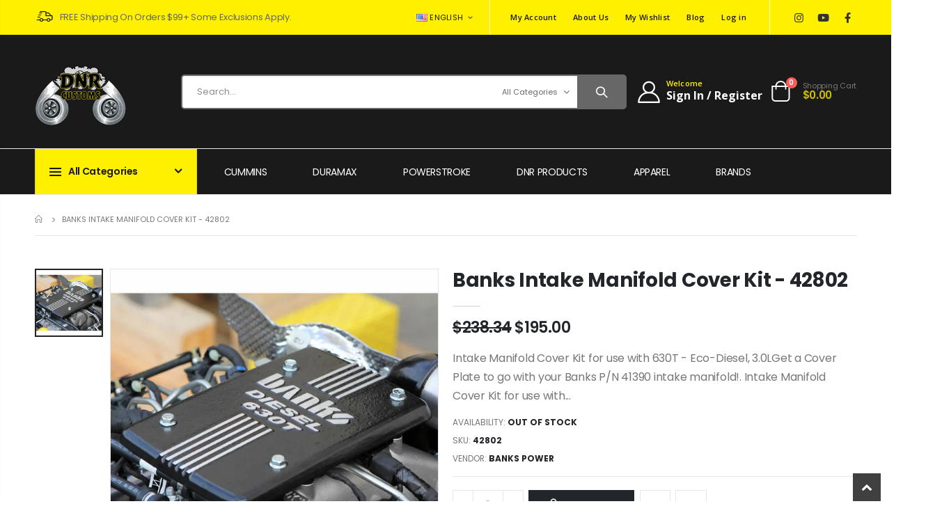

--- FILE ---
content_type: text/html; charset=utf-8
request_url: https://dnrcustoms.com/products/banks-intake-manifold-cover-kit-42802
body_size: 46030
content:
<!doctype html>
<!--[if IE 8]><html class="no-js lt-ie9" lang="en"> <![endif]-->
<!--[if IE 9 ]><html class="ie9 no-js" lang="en"> <![endif]-->
<!--[if (gt IE 9)|!(IE)]><!--> <html class="no-js" lang="en"> <!--<![endif]-->
<head>
  <!-- Basic page needs ================================================== -->
  <meta charset="utf-8">
  <meta http-equiv="Content-Type" content="text/html; charset=utf-8"><link rel="icon" type="image/png" href="//dnrcustoms.com/cdn/shop/files/dnr-customs-logo.png?crop=center&height=32&v=1700574138&width=32"><title>Intake Manifold Cover Kit for 2014 Ram 1500 3.0L EcoDiesel and Banks 630T Banks Power-42802 - DNRcustoms.com</title><meta name="description" content="Intake Manifold Cover Kit for use with 630T - Eco-Diesel, 3." /><!-- Helpers ================================================== --><!-- /snippets/social-meta-tags.liquid -->


  <meta property="og:type" content="product">
  <meta property="og:title" content="Banks Intake Manifold Cover Kit - 42802">
  
  <meta property="og:image" content="http://dnrcustoms.com/cdn/shop/products/intake-manifold-cover-kit-for-2014-ram-1500-3-0l-ecodiesel-and-banks-630t-banks-power-42802_grande.jpg?v=1700827174">
  <meta property="og:image:secure_url" content="https://dnrcustoms.com/cdn/shop/products/intake-manifold-cover-kit-for-2014-ram-1500-3-0l-ecodiesel-and-banks-630t-banks-power-42802_grande.jpg?v=1700827174">
  
  <meta property="og:price:amount" content="195.00">
  <meta property="og:price:currency" content="USD">


  <meta property="og:description" content="Intake Manifold Cover Kit for use with 630T - Eco-Diesel, 3.">

  <meta property="og:url" content="https://dnrcustoms.com/products/banks-intake-manifold-cover-kit-42802">
  <meta property="og:site_name" content="DNRcustoms.com">





<meta name="twitter:card" content="summary">

  <meta name="twitter:title" content="Banks Intake Manifold Cover Kit - 42802">
  <meta name="twitter:description" content="Intake Manifold Cover Kit for use with 630T - Eco-Diesel, 3.0LGet a Cover Plate to go with your Banks P/N 41390 intake manifold!. Intake Manifold Cover Kit for use with Banks 630T - EcoDiesel, 3.0L and Ram 3.0 Liter EcoDieselKey Features
Cover kit for #41390 Intake Manifold Kit - Banks 630T 3.0L EcoDiesel
Made of Durable Cast Aluminum
">
  <meta name="twitter:image" content="https://dnrcustoms.com/cdn/shop/products/intake-manifold-cover-kit-for-2014-ram-1500-3-0l-ecodiesel-and-banks-630t-banks-power-42802_medium.jpg?v=1700827174">
  <meta name="twitter:image:width" content="240">
  <meta name="twitter:image:height" content="240">

<link rel="canonical" href="https://dnrcustoms.com/products/banks-intake-manifold-cover-kit-42802" /><meta name="viewport" content="width=device-width, initial-scale=1, minimum-scale=1, maximum-scale=1" /><meta name="theme-color" content="" />
  <!-- CSS ==================================================+ -->
  <style data-shopify>
  :root {
    --theme-color: #000000;    
    --basic-text-color: #777777;
    --basic-color-link: #fff000; 
    --select-bg-image: url(//dnrcustoms.com/cdn/shop/t/3/assets/select-bg.svg?v=178378774968678360701700662363);
    
    --porto-body-ff: Poppins;
     
    --product-button-hover-color: #fff000;
    --button-quickview-color: #fff000;
    --product-title-color: #222529;
    --product-price-color: #222529;
    --screen-normal: (max-width: 991px);
    --screen-medium: (max-width: 767px);
    --screen-small: (max-width: 575px);
    --screen-x-small: (max-width: 484px); 
    --color-white: #fff;
    --color-black: #000;
    --color-old-price: #a7a7a7; 
    --hot-bg: #62b959;
    --product-sale-bg: #0c69c4;
    --product-sale-text: #fff;
    --font-weight-semilight: 200;
    --font-weight-light: 300;
    --font-weight-normal: 400;
    --font-weight-semibold: 600;
    --font-weight-bold: 700;
    --font-weight-extrabold: 800;  
    --price-slider-color: #333;
  }
  </style>
  <link href="//dnrcustoms.com/cdn/shop/t/3/assets/plugins.css?v=37787123151353748601700662349" rel="stylesheet" type="text/css" media="all" />
  <link href="//dnrcustoms.com/cdn/shop/t/3/assets/ultramegamenu.css?v=41092539707622741171700662375" rel="stylesheet" type="text/css" media="all" />
  <link href="//dnrcustoms.com/cdn/shop/t/3/assets/styles.css?v=100545112925539416311715791423" rel="stylesheet" type="text/css" media="all" />
<link href="//dnrcustoms.com/cdn/shop/t/3/assets/header-type25.css?v=63832902275757899251705505460" rel="stylesheet" type="text/css" media="all" /> <link href="//dnrcustoms.com/cdn/shop/t/3/assets/product-list.css?v=34712494183628707031700746040" rel="stylesheet" type="text/css" media="all" />
  <link href="//dnrcustoms.com/cdn/shop/t/3/assets/responsive.css?v=176524236217609373741700662358" rel="stylesheet" type="text/css" media="all" /> 
  <link href="//dnrcustoms.com/cdn/shop/t/3/assets/config.css?v=51523277424238849141705505202" rel="stylesheet" type="text/css" media="all" />
<link href="//dnrcustoms.com/cdn/shop/t/3/assets/layout_1420.css?v=80380569124572749541700662325" rel="stylesheet" type="text/css" media="all" />
<!-- Header hook for plugins ================================================== -->
  <script>
  const boostSDAssetFileURL = "\/\/dnrcustoms.com\/cdn\/shop\/t\/3\/assets\/boost_sd_assets_file_url.gif?v=503";
  window.boostSDAssetFileURL = boostSDAssetFileURL;

  if (window.boostSDAppConfig) {
    window.boostSDAppConfig.generalSettings.custom_js_asset_url = "//dnrcustoms.com/cdn/shop/t/3/assets/boost-sd-custom.js?v=174361270252883665621700664314";
    window.boostSDAppConfig.generalSettings.custom_css_asset_url = "//dnrcustoms.com/cdn/shop/t/3/assets/boost-sd-custom.css?v=112916346557151293771700669531";
  }

  
</script>

    <script>window.performance && window.performance.mark && window.performance.mark('shopify.content_for_header.start');</script><meta id="shopify-digital-wallet" name="shopify-digital-wallet" content="/82353881368/digital_wallets/dialog">
<meta name="shopify-checkout-api-token" content="903a561a1a4f04dca75741b18e3a1b8b">
<link rel="alternate" type="application/json+oembed" href="https://dnrcustoms.com/products/banks-intake-manifold-cover-kit-42802.oembed">
<script async="async" src="/checkouts/internal/preloads.js?locale=en-US"></script>
<link rel="preconnect" href="https://shop.app" crossorigin="anonymous">
<script async="async" src="https://shop.app/checkouts/internal/preloads.js?locale=en-US&shop_id=82353881368" crossorigin="anonymous"></script>
<script id="apple-pay-shop-capabilities" type="application/json">{"shopId":82353881368,"countryCode":"US","currencyCode":"USD","merchantCapabilities":["supports3DS"],"merchantId":"gid:\/\/shopify\/Shop\/82353881368","merchantName":"DNRcustoms.com","requiredBillingContactFields":["postalAddress","email","phone"],"requiredShippingContactFields":["postalAddress","email","phone"],"shippingType":"shipping","supportedNetworks":["visa","masterCard","amex","discover","elo","jcb"],"total":{"type":"pending","label":"DNRcustoms.com","amount":"1.00"},"shopifyPaymentsEnabled":true,"supportsSubscriptions":true}</script>
<script id="shopify-features" type="application/json">{"accessToken":"903a561a1a4f04dca75741b18e3a1b8b","betas":["rich-media-storefront-analytics"],"domain":"dnrcustoms.com","predictiveSearch":true,"shopId":82353881368,"locale":"en"}</script>
<script>var Shopify = Shopify || {};
Shopify.shop = "dnrcustoms-com.myshopify.com";
Shopify.locale = "en";
Shopify.currency = {"active":"USD","rate":"1.0"};
Shopify.country = "US";
Shopify.theme = {"name":"DNR Customs New \"Money Tree\" Website | Boost Turbo","id":162760294680,"schema_name":"Porto","schema_version":"4.0.3","theme_store_id":null,"role":"main"};
Shopify.theme.handle = "null";
Shopify.theme.style = {"id":null,"handle":null};
Shopify.cdnHost = "dnrcustoms.com/cdn";
Shopify.routes = Shopify.routes || {};
Shopify.routes.root = "/";</script>
<script type="module">!function(o){(o.Shopify=o.Shopify||{}).modules=!0}(window);</script>
<script>!function(o){function n(){var o=[];function n(){o.push(Array.prototype.slice.apply(arguments))}return n.q=o,n}var t=o.Shopify=o.Shopify||{};t.loadFeatures=n(),t.autoloadFeatures=n()}(window);</script>
<script>
  window.ShopifyPay = window.ShopifyPay || {};
  window.ShopifyPay.apiHost = "shop.app\/pay";
  window.ShopifyPay.redirectState = null;
</script>
<script id="shop-js-analytics" type="application/json">{"pageType":"product"}</script>
<script defer="defer" async type="module" src="//dnrcustoms.com/cdn/shopifycloud/shop-js/modules/v2/client.init-shop-cart-sync_BN7fPSNr.en.esm.js"></script>
<script defer="defer" async type="module" src="//dnrcustoms.com/cdn/shopifycloud/shop-js/modules/v2/chunk.common_Cbph3Kss.esm.js"></script>
<script defer="defer" async type="module" src="//dnrcustoms.com/cdn/shopifycloud/shop-js/modules/v2/chunk.modal_DKumMAJ1.esm.js"></script>
<script type="module">
  await import("//dnrcustoms.com/cdn/shopifycloud/shop-js/modules/v2/client.init-shop-cart-sync_BN7fPSNr.en.esm.js");
await import("//dnrcustoms.com/cdn/shopifycloud/shop-js/modules/v2/chunk.common_Cbph3Kss.esm.js");
await import("//dnrcustoms.com/cdn/shopifycloud/shop-js/modules/v2/chunk.modal_DKumMAJ1.esm.js");

  window.Shopify.SignInWithShop?.initShopCartSync?.({"fedCMEnabled":true,"windoidEnabled":true});

</script>
<script>
  window.Shopify = window.Shopify || {};
  if (!window.Shopify.featureAssets) window.Shopify.featureAssets = {};
  window.Shopify.featureAssets['shop-js'] = {"shop-cart-sync":["modules/v2/client.shop-cart-sync_CJVUk8Jm.en.esm.js","modules/v2/chunk.common_Cbph3Kss.esm.js","modules/v2/chunk.modal_DKumMAJ1.esm.js"],"init-fed-cm":["modules/v2/client.init-fed-cm_7Fvt41F4.en.esm.js","modules/v2/chunk.common_Cbph3Kss.esm.js","modules/v2/chunk.modal_DKumMAJ1.esm.js"],"init-shop-email-lookup-coordinator":["modules/v2/client.init-shop-email-lookup-coordinator_Cc088_bR.en.esm.js","modules/v2/chunk.common_Cbph3Kss.esm.js","modules/v2/chunk.modal_DKumMAJ1.esm.js"],"init-windoid":["modules/v2/client.init-windoid_hPopwJRj.en.esm.js","modules/v2/chunk.common_Cbph3Kss.esm.js","modules/v2/chunk.modal_DKumMAJ1.esm.js"],"shop-button":["modules/v2/client.shop-button_B0jaPSNF.en.esm.js","modules/v2/chunk.common_Cbph3Kss.esm.js","modules/v2/chunk.modal_DKumMAJ1.esm.js"],"shop-cash-offers":["modules/v2/client.shop-cash-offers_DPIskqss.en.esm.js","modules/v2/chunk.common_Cbph3Kss.esm.js","modules/v2/chunk.modal_DKumMAJ1.esm.js"],"shop-toast-manager":["modules/v2/client.shop-toast-manager_CK7RT69O.en.esm.js","modules/v2/chunk.common_Cbph3Kss.esm.js","modules/v2/chunk.modal_DKumMAJ1.esm.js"],"init-shop-cart-sync":["modules/v2/client.init-shop-cart-sync_BN7fPSNr.en.esm.js","modules/v2/chunk.common_Cbph3Kss.esm.js","modules/v2/chunk.modal_DKumMAJ1.esm.js"],"init-customer-accounts-sign-up":["modules/v2/client.init-customer-accounts-sign-up_CfPf4CXf.en.esm.js","modules/v2/client.shop-login-button_DeIztwXF.en.esm.js","modules/v2/chunk.common_Cbph3Kss.esm.js","modules/v2/chunk.modal_DKumMAJ1.esm.js"],"pay-button":["modules/v2/client.pay-button_CgIwFSYN.en.esm.js","modules/v2/chunk.common_Cbph3Kss.esm.js","modules/v2/chunk.modal_DKumMAJ1.esm.js"],"init-customer-accounts":["modules/v2/client.init-customer-accounts_DQ3x16JI.en.esm.js","modules/v2/client.shop-login-button_DeIztwXF.en.esm.js","modules/v2/chunk.common_Cbph3Kss.esm.js","modules/v2/chunk.modal_DKumMAJ1.esm.js"],"avatar":["modules/v2/client.avatar_BTnouDA3.en.esm.js"],"init-shop-for-new-customer-accounts":["modules/v2/client.init-shop-for-new-customer-accounts_CsZy_esa.en.esm.js","modules/v2/client.shop-login-button_DeIztwXF.en.esm.js","modules/v2/chunk.common_Cbph3Kss.esm.js","modules/v2/chunk.modal_DKumMAJ1.esm.js"],"shop-follow-button":["modules/v2/client.shop-follow-button_BRMJjgGd.en.esm.js","modules/v2/chunk.common_Cbph3Kss.esm.js","modules/v2/chunk.modal_DKumMAJ1.esm.js"],"checkout-modal":["modules/v2/client.checkout-modal_B9Drz_yf.en.esm.js","modules/v2/chunk.common_Cbph3Kss.esm.js","modules/v2/chunk.modal_DKumMAJ1.esm.js"],"shop-login-button":["modules/v2/client.shop-login-button_DeIztwXF.en.esm.js","modules/v2/chunk.common_Cbph3Kss.esm.js","modules/v2/chunk.modal_DKumMAJ1.esm.js"],"lead-capture":["modules/v2/client.lead-capture_DXYzFM3R.en.esm.js","modules/v2/chunk.common_Cbph3Kss.esm.js","modules/v2/chunk.modal_DKumMAJ1.esm.js"],"shop-login":["modules/v2/client.shop-login_CA5pJqmO.en.esm.js","modules/v2/chunk.common_Cbph3Kss.esm.js","modules/v2/chunk.modal_DKumMAJ1.esm.js"],"payment-terms":["modules/v2/client.payment-terms_BxzfvcZJ.en.esm.js","modules/v2/chunk.common_Cbph3Kss.esm.js","modules/v2/chunk.modal_DKumMAJ1.esm.js"]};
</script>
<script>(function() {
  var isLoaded = false;
  function asyncLoad() {
    if (isLoaded) return;
    isLoaded = true;
    var urls = ["https:\/\/chimpstatic.com\/mcjs-connected\/js\/users\/0242309d8ab27c6e874a94603\/688d1e17438eff610e07b7f61.js?shop=dnrcustoms-com.myshopify.com"];
    for (var i = 0; i < urls.length; i++) {
      var s = document.createElement('script');
      s.type = 'text/javascript';
      s.async = true;
      s.src = urls[i];
      var x = document.getElementsByTagName('script')[0];
      x.parentNode.insertBefore(s, x);
    }
  };
  if(window.attachEvent) {
    window.attachEvent('onload', asyncLoad);
  } else {
    window.addEventListener('load', asyncLoad, false);
  }
})();</script>
<script id="__st">var __st={"a":82353881368,"offset":-18000,"reqid":"b41d4c3c-707b-4407-9f8b-bd0aa85d57e9-1769910661","pageurl":"dnrcustoms.com\/products\/banks-intake-manifold-cover-kit-42802","u":"fa33d78beda2","p":"product","rtyp":"product","rid":8843917885720};</script>
<script>window.ShopifyPaypalV4VisibilityTracking = true;</script>
<script id="captcha-bootstrap">!function(){'use strict';const t='contact',e='account',n='new_comment',o=[[t,t],['blogs',n],['comments',n],[t,'customer']],c=[[e,'customer_login'],[e,'guest_login'],[e,'recover_customer_password'],[e,'create_customer']],r=t=>t.map((([t,e])=>`form[action*='/${t}']:not([data-nocaptcha='true']) input[name='form_type'][value='${e}']`)).join(','),a=t=>()=>t?[...document.querySelectorAll(t)].map((t=>t.form)):[];function s(){const t=[...o],e=r(t);return a(e)}const i='password',u='form_key',d=['recaptcha-v3-token','g-recaptcha-response','h-captcha-response',i],f=()=>{try{return window.sessionStorage}catch{return}},m='__shopify_v',_=t=>t.elements[u];function p(t,e,n=!1){try{const o=window.sessionStorage,c=JSON.parse(o.getItem(e)),{data:r}=function(t){const{data:e,action:n}=t;return t[m]||n?{data:e,action:n}:{data:t,action:n}}(c);for(const[e,n]of Object.entries(r))t.elements[e]&&(t.elements[e].value=n);n&&o.removeItem(e)}catch(o){console.error('form repopulation failed',{error:o})}}const l='form_type',E='cptcha';function T(t){t.dataset[E]=!0}const w=window,h=w.document,L='Shopify',v='ce_forms',y='captcha';let A=!1;((t,e)=>{const n=(g='f06e6c50-85a8-45c8-87d0-21a2b65856fe',I='https://cdn.shopify.com/shopifycloud/storefront-forms-hcaptcha/ce_storefront_forms_captcha_hcaptcha.v1.5.2.iife.js',D={infoText:'Protected by hCaptcha',privacyText:'Privacy',termsText:'Terms'},(t,e,n)=>{const o=w[L][v],c=o.bindForm;if(c)return c(t,g,e,D).then(n);var r;o.q.push([[t,g,e,D],n]),r=I,A||(h.body.append(Object.assign(h.createElement('script'),{id:'captcha-provider',async:!0,src:r})),A=!0)});var g,I,D;w[L]=w[L]||{},w[L][v]=w[L][v]||{},w[L][v].q=[],w[L][y]=w[L][y]||{},w[L][y].protect=function(t,e){n(t,void 0,e),T(t)},Object.freeze(w[L][y]),function(t,e,n,w,h,L){const[v,y,A,g]=function(t,e,n){const i=e?o:[],u=t?c:[],d=[...i,...u],f=r(d),m=r(i),_=r(d.filter((([t,e])=>n.includes(e))));return[a(f),a(m),a(_),s()]}(w,h,L),I=t=>{const e=t.target;return e instanceof HTMLFormElement?e:e&&e.form},D=t=>v().includes(t);t.addEventListener('submit',(t=>{const e=I(t);if(!e)return;const n=D(e)&&!e.dataset.hcaptchaBound&&!e.dataset.recaptchaBound,o=_(e),c=g().includes(e)&&(!o||!o.value);(n||c)&&t.preventDefault(),c&&!n&&(function(t){try{if(!f())return;!function(t){const e=f();if(!e)return;const n=_(t);if(!n)return;const o=n.value;o&&e.removeItem(o)}(t);const e=Array.from(Array(32),(()=>Math.random().toString(36)[2])).join('');!function(t,e){_(t)||t.append(Object.assign(document.createElement('input'),{type:'hidden',name:u})),t.elements[u].value=e}(t,e),function(t,e){const n=f();if(!n)return;const o=[...t.querySelectorAll(`input[type='${i}']`)].map((({name:t})=>t)),c=[...d,...o],r={};for(const[a,s]of new FormData(t).entries())c.includes(a)||(r[a]=s);n.setItem(e,JSON.stringify({[m]:1,action:t.action,data:r}))}(t,e)}catch(e){console.error('failed to persist form',e)}}(e),e.submit())}));const S=(t,e)=>{t&&!t.dataset[E]&&(n(t,e.some((e=>e===t))),T(t))};for(const o of['focusin','change'])t.addEventListener(o,(t=>{const e=I(t);D(e)&&S(e,y())}));const B=e.get('form_key'),M=e.get(l),P=B&&M;t.addEventListener('DOMContentLoaded',(()=>{const t=y();if(P)for(const e of t)e.elements[l].value===M&&p(e,B);[...new Set([...A(),...v().filter((t=>'true'===t.dataset.shopifyCaptcha))])].forEach((e=>S(e,t)))}))}(h,new URLSearchParams(w.location.search),n,t,e,['guest_login'])})(!0,!0)}();</script>
<script integrity="sha256-4kQ18oKyAcykRKYeNunJcIwy7WH5gtpwJnB7kiuLZ1E=" data-source-attribution="shopify.loadfeatures" defer="defer" src="//dnrcustoms.com/cdn/shopifycloud/storefront/assets/storefront/load_feature-a0a9edcb.js" crossorigin="anonymous"></script>
<script crossorigin="anonymous" defer="defer" src="//dnrcustoms.com/cdn/shopifycloud/storefront/assets/shopify_pay/storefront-65b4c6d7.js?v=20250812"></script>
<script data-source-attribution="shopify.dynamic_checkout.dynamic.init">var Shopify=Shopify||{};Shopify.PaymentButton=Shopify.PaymentButton||{isStorefrontPortableWallets:!0,init:function(){window.Shopify.PaymentButton.init=function(){};var t=document.createElement("script");t.src="https://dnrcustoms.com/cdn/shopifycloud/portable-wallets/latest/portable-wallets.en.js",t.type="module",document.head.appendChild(t)}};
</script>
<script data-source-attribution="shopify.dynamic_checkout.buyer_consent">
  function portableWalletsHideBuyerConsent(e){var t=document.getElementById("shopify-buyer-consent"),n=document.getElementById("shopify-subscription-policy-button");t&&n&&(t.classList.add("hidden"),t.setAttribute("aria-hidden","true"),n.removeEventListener("click",e))}function portableWalletsShowBuyerConsent(e){var t=document.getElementById("shopify-buyer-consent"),n=document.getElementById("shopify-subscription-policy-button");t&&n&&(t.classList.remove("hidden"),t.removeAttribute("aria-hidden"),n.addEventListener("click",e))}window.Shopify?.PaymentButton&&(window.Shopify.PaymentButton.hideBuyerConsent=portableWalletsHideBuyerConsent,window.Shopify.PaymentButton.showBuyerConsent=portableWalletsShowBuyerConsent);
</script>
<script data-source-attribution="shopify.dynamic_checkout.cart.bootstrap">document.addEventListener("DOMContentLoaded",(function(){function t(){return document.querySelector("shopify-accelerated-checkout-cart, shopify-accelerated-checkout")}if(t())Shopify.PaymentButton.init();else{new MutationObserver((function(e,n){t()&&(Shopify.PaymentButton.init(),n.disconnect())})).observe(document.body,{childList:!0,subtree:!0})}}));
</script>
<link id="shopify-accelerated-checkout-styles" rel="stylesheet" media="screen" href="https://dnrcustoms.com/cdn/shopifycloud/portable-wallets/latest/accelerated-checkout-backwards-compat.css" crossorigin="anonymous">
<style id="shopify-accelerated-checkout-cart">
        #shopify-buyer-consent {
  margin-top: 1em;
  display: inline-block;
  width: 100%;
}

#shopify-buyer-consent.hidden {
  display: none;
}

#shopify-subscription-policy-button {
  background: none;
  border: none;
  padding: 0;
  text-decoration: underline;
  font-size: inherit;
  cursor: pointer;
}

#shopify-subscription-policy-button::before {
  box-shadow: none;
}

      </style>

<script>window.performance && window.performance.mark && window.performance.mark('shopify.content_for_header.end');</script>
<!-- /snippets/oldIE-js.liquid -->


<!--[if lt IE 9]>
<script src="//cdnjs.cloudflare.com/ajax/libs/html5shiv/3.7.2/html5shiv.min.js" type="text/javascript"></script>
<script src="//dnrcustoms.com/cdn/shop/t/3/assets/respond.min.js?v=52248677837542619231700662358" type="text/javascript"></script>
<link href="//dnrcustoms.com/cdn/shop/t/3/assets/respond-proxy.html" id="respond-proxy" rel="respond-proxy" />
<link href="//dnrcustoms.com/search?q=8d147a80e71e0a9491dabbb645b99eb8" id="respond-redirect" rel="respond-redirect" />
<script src="//dnrcustoms.com/search?q=8d147a80e71e0a9491dabbb645b99eb8" type="text/javascript"></script>
<![endif]-->

<script src="//dnrcustoms.com/cdn/shop/t/3/assets/vendor.js?v=101386163515925355001700662376" type="text/javascript"></script>
<!-- Import custom fonts ====================================================== --><link href="//fonts.googleapis.com/css?family=Poppins:200italic,300italic,400italic,600italic,700italic,800italic,700,200,300,600,800,400&amp;subset=cyrillic-ext,greek-ext,latin,latin-ext,cyrillic,greek,vietnamese" rel='stylesheet' type='text/css'><link href="//fonts.googleapis.com/css?family=Poppins:200italic,300italic,400italic,600italic,700italic,800italic,700,200,300,600,800,400&amp;subset=cyrillic-ext,greek-ext,latin,latin-ext,cyrillic,greek,vietnamese" rel='stylesheet' type='text/css'><link href="//fonts.googleapis.com/css?family=Poppins:200italic,300italic,400italic,500italic,600italic,700italic,800italic,700,200,300,600,800,400,500&amp;subset=cyrillic-ext,greek-ext,latin,latin-ext,cyrillic,greek,vietnamese" rel='stylesheet' type='text/css'><script type="text/javascript"> 
    var asset_url = '//dnrcustoms.com/cdn/shop/t/3/assets//?v=503';
    var routes_url = '/';
    var money_format = '<span class="money">${{amount}}</span>'; 
  </script>  
  <style>
    html { 
    font-size: calc(16px * 0.9286);
}
body {
    line-height: 22px;
}
p { 
    letter-spacing: 0;
    line-height: 22px;
    margin: 0 0 1.25rem;
}
b, strong {
    font-weight: 700;
}
.ls-n-20 {
    letter-spacing: -.02em;
}
.ls-80 {
    letter-spacing: .08em;
}
.m-l-xs {
    margin-left: 5px!important;
}
.align-right {
    text-align: right;
}
.align-left {
    text-align: left;
}
@media (min-width: 1440px) {
.container,.full-width .container {
    max-width: 1440px;
}
}
h1 {
    font-family: "Poppins";
    font-weight: 400; 
    line-height: 44px;
    letter-spacing: -0.05em;
    color: #222529;
    margin-bottom: 32px;
}
h2 {
    font-family: "Poppins";
    font-weight: 400; 
    line-height: 52px;
    letter-spacing: -0.05em;
    color: #222529;
    margin-bottom: 32px;
}
h3 {
    font-family: "Open Sans";
    font-weight: 400; 
    line-height: 22px;
    letter-spacing: -0.05em;
    color: #222529;
    margin-bottom: 20px;
}
h4 {
    font-family: "Poppins";
    font-weight: 400; 
    line-height: 27px;
    letter-spacing: -0.05em;
    color: #222529;
    margin: 0 0 14px 0;
}
h5 {
    font-family: "Poppins";
    font-weight: 400; 
    line-height: 18px;
    letter-spacing: -0.325px;
    color: #666666;
    margin: 0 0 14px 0;
}
h6 {
    font-family: "Open Sans";
    font-weight: 400; 
    line-height: 18px;
    letter-spacing: -0.05em;
    margin: 0 0 14px 0;
}
h2.vc_custom_heading {
    font-family: 'Segoe Script','Savoye LET';
}
.custom-font, .custom-font h2 {
    font-family: Segoe Script;
}
html .heading-light, html .lnk-light, html .text-color-light {
    color: #ffffff;
}
html .heading-dark, html .lnk-dark, html .text-color-dark {
    color: #222529;
}
html .heading-secondary, html .lnk-secondary, html .text-color-secondary {
    color: #ff7272;
}
html .background-color-secondary {
    background-color: #ff7272;
}
.f-left, .pull-left {
    float: left;
}
.d-inline-block {
    display: inline-block;
} 
sup {
    font-size: 50%;
} 
.widget {
    margin-bottom: 1.875rem;
    margin-top: 1.875rem;
}
.widget:first-child {
    margin-top: 0;
}
.btn, .btn-button {
    font-family: Poppins;
    letter-spacing: .01em;
    font-weight: 700;
    border-radius: 0; 
    line-height: 1.42857;
}
html .btn-dark {
    color: #fff;
    background-color: #222529;
    border-color: #222529 #222529 #0b0c0e;
}
.btn-modern {
    font-size: .8125rem;
    padding: 1em 2.8em;
}
.btn-flat {
    padding: 0 !important;
    background: none !important;
    border: none !important;
    border-bottom: 1px solid transparent !important;
    box-shadow: none !important;
    text-transform: uppercase;
    font-size: 12px;
} 
.custom-text-1 {
    font-size: 2.5em;
    right: 0.4rem;
    bottom: 0;
}
.custom-text-2 {
    color: #ee8379;
    font-size: 1.625em;
    right: 1.2rem;
    bottom: 0.7rem;
    transform: rotate(-30deg);
}
.custom-text-1, .custom-text-3 {
    color: #1a1a1a;
    transform: rotate(-30deg);
}
.custom-text-3 {
    font-size: 1.601875em;
    right: 1.68552em;
    bottom: -0.6rem;
}
.owl-carousel.middle .owl-nav .owl-next, .owl-carousel.middle .owl-nav .owl-prev {
    width: 40px;
    height: 80px !important;
    font-size: 26px;
    color: var(--theme-color);
    background-color: #fff;
    border: 1px solid #e9e9e9;
    box-shadow: 0 0 100px 75px rgb(255 255 255 / 60%);
    transition: background-color .3s,color .3s;
    border-radius: 3px;
}
.owl-carousel.middle .owl-nav button:hover {
    background-color: var(--theme-color);
    border-color: var(--theme-color);
    color: #fff;
}
.owl-carousel.middle .owl-nav .owl-prev {
    left: -45px;
}
.owl-carousel.middle .owl-nav .owl-next {
    right: -45px;
}
.slideshow-section .owl-carousel .owl-nav { 
    max-width: 1440px;
    margin: 0 auto;
    left: 0;
    right: 0;
}
.main-container .main-breadcrumbs { 
    font-size: 11px; 
}
.main-container .main-breadcrumbs .breadcrumbs {
    border-bottom: 1px solid #e7e7e7;
    padding: 11px 0 14px;
    margin-bottom: 33px;
    text-transform: uppercase;
}
.template-index .main-container .main-wrapper { 
    background: #f4f4f4;
}
.view-mode .layout-opt.active {
    color: var(--theme-color) !important;
}
.owl-carousel {
    margin-bottom: 20px;
}
.feature-container .default-icon .porto-sicon-header .porto-sicon-title {
    margin: 0;
}
.main-tab-products > .container > .row {
    margin: 0;
    background: #fff;
    border-radius: 7px;
    padding: 30px 22px 27px;
}
.shop-by-collection.tab-product-collection.tab-style2 .collection-list { 
    margin-bottom: 27px;
}
.shop-by-collection.tab-product-collection.tab-style2 .collection-list .filter-title {
    display: none;
}
.shop-by-collection.tab-product-collection.tab-style2 .tab-selector .nav-link {
    padding: 7px 24px;
    color: inherit;
    font-weight: 600;
    text-transform: capitalize;
    border-width: 3px;
    letter-spacing: -.02em;
    line-height: 22px;
    font-size: 13px;
    margin: 0 5px;
    border-radius: 7px;
    box-shadow: 0 0 0 2px #e9e9e9;
    border: none;
}
.shop-by-collection.tab-product-collection.tab-style2 .tab-selector .nav-link.active { 
box-shadow: 0 0 0 2px var(--theme-color);
}
@media(max-width: 767px){
.shop-by-collection.tab-product-collection.tab-style2 .tab-selector .nav-item {
margin-bottom: 15px;
margin-right: 15px;
}
.shop-by-collection.tab-product-collection { 
    padding: 0;
}
.main-tab-products > .container > .row { 
    padding-left: 10px;
    padding-right: 10px;
}
}
.products .product:hover .product-image {
    box-shadow: 0 25px 35px -5px rgb(0 0 0 / 10%);
}
.product-outimage_aq_onimage .product-image .inner:after {
content: '';
position: absolute;
width: 100%;
height: 100%;
top: 0;
left: 0;
}
.product-outimage_aq_onimage .product-image .inner:after {
    background: rgba(0,0,0,0.1);
    opacity: 0;
    transition: opacity 0.2s;
}
.product-outimage_aq_onimage:hover .product-image .inner:after {
    opacity: 1;
}
.recent-posts {
    padding: 40px 40px 17px;
    background: #fff;
    border-radius: 7px;
}
.post-carousel .img-thumbnail {
    margin: 0;
    overflow: hidden;
    border-radius: 4px;
}
.post-carousel .img-thumbnail img {
    border-radius: 3px;
}
.post-carousel .img-thumbnail img {
    transition: 0.3s;
    position: relative;
    width: 100%;
}
.post-carousel .grid-box { 
    width: 100%;
}
.post-carousel .img-thumbnail:hover img {
    transform: scale(1.1, 1.1);
}
.post-carousel h4 {
    font-size: 20px;
    font-family: Poppins;
    font-weight: 600;
    margin-top: 2px;
    margin-bottom: 2px !important;
}
.post-carousel .grid-box .post-excerpt {
    font-size: 14px !important; 
    letter-spacing: -0.025em;
    color: #777;
}
.post-carousel .grid-box .post-excerpt a {
    display: none !important; 
}
.newsletter-footer input {
    padding-left: 25px;
    border: 2px solid #bebebe;
    height: 52px;
    font-size: 1em;
    width: 100%;
    border-radius: 7px !important;
}
.newsletter-footer button {
    border-radius: 7px !important;
    height: 52px;
    text-transform: uppercase;
    margin-left: 17px;
    text-align: center;
    padding: 0 14px;
    font-size: 14px;
    font-weight: 600;
    letter-spacing: -.05em;
    min-width: 215px;
}
.sidebar .block .block-title h3 { 
    font-family: inherit; 
}
.footer-middle .info-footer .footer-block-title h3 {
    margin: 0;
    color: #313131;
    font-size: 15px;
    font-family: Poppins,sans-serif;
    font-weight: 700;
    line-height: 1.4;
    margin-bottom: 1rem;
}
.footer-middle .info-footer .custom-footer-content ul.footer-list li {
    display: block;
    position: relative;
    line-height: 22px;
    margin-bottom: 14px; 
    font-weight: 400;
}
.footer-wrapper .footer-middle {
    padding: 3.7rem 0 1rem;
}
.footer-wrapper .footer-bottom {
    padding: 0 0 54px;
}
.footer-bottom .container:before {
    display: none;
}
.footer-wrapper .footer-bottom address {
    border-top: 1px solid #e7e7e7;
    text-align: center;
    display: block;
    width: 100%;
    float: none;
    font-size: 13px;
    letter-spacing: -.025em;
    line-height: 22px; 
    padding-top: 24px;
    padding-bottom: 10px;
}
    .header-container.type25 .top-navigation li.level0 a.level-top {color:#0561BD;}
.header-container.type25 .top-navigation li.level0 a.level-top:hover {color:#fff;background-color:#0561BD}

.header-color-custom a:hover {color:#1a1a1a;}

.header-bottom .info-item a:hover {color:#fff000 !important;}
  </style>



    

    

    
  
<script>window.is_hulkpo_installed=true</script>
                      <script src="//dnrcustoms.com/cdn/shop/t/3/assets/bss-file-configdata.js?v=19453381437224918031700662249" type="text/javascript"></script> <script src="//dnrcustoms.com/cdn/shop/t/3/assets/bss-file-configdata-banner.js?v=151034973688681356691700662248" type="text/javascript"></script> <script src="//dnrcustoms.com/cdn/shop/t/3/assets/bss-file-configdata-popup.js?v=173992696638277510541700662248" type="text/javascript"></script><script>
                if (typeof BSS_PL == 'undefined') {
                    var BSS_PL = {};
                }
                var bssPlApiServer = "https://product-labels-pro.bsscommerce.com";
                BSS_PL.customerTags = 'null';
                BSS_PL.customerId = 'null';
                BSS_PL.configData = configDatas;
                BSS_PL.configDataBanner = configDataBanners ? configDataBanners : [];
                BSS_PL.configDataPopup = configDataPopups ? configDataPopups : [];
                BSS_PL.storeId = 39905;
                BSS_PL.currentPlan = "free";
                BSS_PL.storeIdCustomOld = "10678";
                BSS_PL.storeIdOldWIthPriority = "12200";
                BSS_PL.apiServerProduction = "https://product-labels-pro.bsscommerce.com";
                
                BSS_PL.integration = {"laiReview":{"status":0,"config":[]}}
                BSS_PL.settingsData = {}
                </script>
            <style>
.homepage-slideshow .slick-slide .bss_pl_img {
    visibility: hidden !important;
}
</style>
                        <!-- BEGIN app block: shopify://apps/ta-labels-badges/blocks/bss-pl-config-data/91bfe765-b604-49a1-805e-3599fa600b24 --><script
    id='bss-pl-config-data'
>
	let TAE_StoreId = "39905";
	if (typeof BSS_PL == 'undefined' || TAE_StoreId !== "") {
  		var BSS_PL = {};
		BSS_PL.storeId = 39905;
		BSS_PL.currentPlan = "free";
		BSS_PL.apiServerProduction = "https://product-labels-pro.bsscommerce.com";
		BSS_PL.publicAccessToken = null;
		BSS_PL.customerTags = "null";
		BSS_PL.customerId = "null";
		BSS_PL.storeIdCustomOld = 10678;
		BSS_PL.storeIdOldWIthPriority = 12200;
		BSS_PL.storeIdOptimizeAppendLabel = null
		BSS_PL.optimizeCodeIds = null; 
		BSS_PL.extendedFeatureIds = null;
		BSS_PL.integration = {"laiReview":{"status":0,"config":[]}};
		BSS_PL.settingsData  = {};
		BSS_PL.configProductMetafields = null;
		BSS_PL.configVariantMetafields = null;
		
		BSS_PL.configData = [].concat();

		
		BSS_PL.configDataBanner = [].concat();

		
		BSS_PL.configDataPopup = [].concat();

		
		BSS_PL.configDataLabelGroup = [].concat();
		
		
		BSS_PL.collectionID = ``;
		BSS_PL.collectionHandle = ``;
		BSS_PL.collectionTitle = ``;

		
		BSS_PL.conditionConfigData = [].concat();
	}
</script>




<style>
    
    

</style>

<script>
    function bssLoadScripts(src, callback, isDefer = false) {
        const scriptTag = document.createElement('script');
        document.head.appendChild(scriptTag);
        scriptTag.src = src;
        if (isDefer) {
            scriptTag.defer = true;
        } else {
            scriptTag.async = true;
        }
        if (callback) {
            scriptTag.addEventListener('load', function () {
                callback();
            });
        }
    }
    const scriptUrls = [
        "https://cdn.shopify.com/extensions/019c0e6f-86c2-78fa-a9d8-74b6f6a22991/product-label-571/assets/bss-pl-init-helper.js",
        "https://cdn.shopify.com/extensions/019c0e6f-86c2-78fa-a9d8-74b6f6a22991/product-label-571/assets/bss-pl-init-config-run-scripts.js",
    ];
    Promise.all(scriptUrls.map((script) => new Promise((resolve) => bssLoadScripts(script, resolve)))).then((res) => {
        console.log('BSS scripts loaded');
        window.bssScriptsLoaded = true;
    });

	function bssInitScripts() {
		if (BSS_PL.configData.length) {
			const enabledFeature = [
				{ type: 1, script: "https://cdn.shopify.com/extensions/019c0e6f-86c2-78fa-a9d8-74b6f6a22991/product-label-571/assets/bss-pl-init-for-label.js" },
				{ type: 2, badge: [0, 7, 8], script: "https://cdn.shopify.com/extensions/019c0e6f-86c2-78fa-a9d8-74b6f6a22991/product-label-571/assets/bss-pl-init-for-badge-product-name.js" },
				{ type: 2, badge: [1, 11], script: "https://cdn.shopify.com/extensions/019c0e6f-86c2-78fa-a9d8-74b6f6a22991/product-label-571/assets/bss-pl-init-for-badge-product-image.js" },
				{ type: 2, badge: 2, script: "https://cdn.shopify.com/extensions/019c0e6f-86c2-78fa-a9d8-74b6f6a22991/product-label-571/assets/bss-pl-init-for-badge-custom-selector.js" },
				{ type: 2, badge: [3, 9, 10], script: "https://cdn.shopify.com/extensions/019c0e6f-86c2-78fa-a9d8-74b6f6a22991/product-label-571/assets/bss-pl-init-for-badge-price.js" },
				{ type: 2, badge: 4, script: "https://cdn.shopify.com/extensions/019c0e6f-86c2-78fa-a9d8-74b6f6a22991/product-label-571/assets/bss-pl-init-for-badge-add-to-cart-btn.js" },
				{ type: 2, badge: 5, script: "https://cdn.shopify.com/extensions/019c0e6f-86c2-78fa-a9d8-74b6f6a22991/product-label-571/assets/bss-pl-init-for-badge-quantity-box.js" },
				{ type: 2, badge: 6, script: "https://cdn.shopify.com/extensions/019c0e6f-86c2-78fa-a9d8-74b6f6a22991/product-label-571/assets/bss-pl-init-for-badge-buy-it-now-btn.js" }
			]
				.filter(({ type, badge }) => BSS_PL.configData.some(item => item.label_type === type && (badge === undefined || (Array.isArray(badge) ? badge.includes(item.badge_type) : item.badge_type === badge))) || (type === 1 && BSS_PL.configDataLabelGroup && BSS_PL.configDataLabelGroup.length))
				.map(({ script }) => script);
				
            enabledFeature.forEach((src) => bssLoadScripts(src));

            if (enabledFeature.length) {
                const src = "https://cdn.shopify.com/extensions/019c0e6f-86c2-78fa-a9d8-74b6f6a22991/product-label-571/assets/bss-product-label-js.js";
                bssLoadScripts(src);
            }
        }

        if (BSS_PL.configDataBanner && BSS_PL.configDataBanner.length) {
            const src = "https://cdn.shopify.com/extensions/019c0e6f-86c2-78fa-a9d8-74b6f6a22991/product-label-571/assets/bss-product-label-banner.js";
            bssLoadScripts(src);
        }

        if (BSS_PL.configDataPopup && BSS_PL.configDataPopup.length) {
            const src = "https://cdn.shopify.com/extensions/019c0e6f-86c2-78fa-a9d8-74b6f6a22991/product-label-571/assets/bss-product-label-popup.js";
            bssLoadScripts(src);
        }

        if (window.location.search.includes('bss-pl-custom-selector')) {
            const src = "https://cdn.shopify.com/extensions/019c0e6f-86c2-78fa-a9d8-74b6f6a22991/product-label-571/assets/bss-product-label-custom-position.js";
            bssLoadScripts(src, null, true);
        }
    }
    bssInitScripts();
</script>


<!-- END app block --><!-- BEGIN app block: shopify://apps/hulk-product-options/blocks/app-embed/380168ef-9475-4244-a291-f66b189208b5 --><!-- BEGIN app snippet: hulkapps_product_options --><script>
    
        window.hulkapps = {
        shop_slug: "dnrcustoms-com",
        store_id: "dnrcustoms-com.myshopify.com",
        money_format: "${{amount}}",
        cart: null,
        product: null,
        product_collections: null,
        product_variants: null,
        is_volume_discount: null,
        is_product_option: true,
        product_id: null,
        page_type: null,
        po_url: "https://productoption.hulkapps.com",
        po_proxy_url: "https://dnrcustoms.com",
        vd_url: "https://volumediscount.hulkapps.com",
        customer: null,
        hulkapps_extension_js: true

    }
    window.is_hulkpo_installed=true
    

      window.hulkapps.page_type = "cart";
      window.hulkapps.cart = {"note":null,"attributes":{},"original_total_price":0,"total_price":0,"total_discount":0,"total_weight":0.0,"item_count":0,"items":[],"requires_shipping":false,"currency":"USD","items_subtotal_price":0,"cart_level_discount_applications":[],"checkout_charge_amount":0}
      if (typeof window.hulkapps.cart.items == "object") {
        for (var i=0; i<window.hulkapps.cart.items.length; i++) {
          ["sku", "grams", "vendor", "url", "image", "handle", "requires_shipping", "product_type", "product_description"].map(function(a) {
            delete window.hulkapps.cart.items[i][a]
          })
        }
      }
      window.hulkapps.cart_collections = {}
      

    
      window.hulkapps.page_type = "product"
      window.hulkapps.product_id = "8843917885720";
      window.hulkapps.product = {"id":8843917885720,"title":"Banks Intake Manifold Cover Kit - 42802","handle":"banks-intake-manifold-cover-kit-42802","description":"\u003cp\u003eIntake Manifold Cover Kit for use with 630T - Eco-Diesel, 3.0L\u003c\/p\u003e\u003cp\u003eGet a Cover Plate to go with your Banks P\/N 41390 intake manifold!. Intake Manifold Cover Kit for use with Banks 630T - EcoDiesel, 3.0L and Ram 3.0 Liter EcoDiesel\u003c\/p\u003e\u003cp\u003e\u003cstrong\u003eKey Features\u003c\/strong\u003e\u003c\/p\u003e\u003cul\u003e\n\u003cli\u003eCover kit for #41390 Intake Manifold Kit - Banks 630T 3.0L EcoDiesel\u003c\/li\u003e\n\u003cli\u003eMade of Durable Cast Aluminum\u003c\/li\u003e\n\u003c\/ul\u003e","published_at":"2023-11-24T06:59:32-05:00","created_at":"2023-11-24T06:59:33-05:00","vendor":"Banks Power","type":"Engine Accessories","tags":["2014","2015","2016","Banks Power","Engine Components","Ram"],"price":19500,"price_min":19500,"price_max":19500,"available":false,"price_varies":false,"compare_at_price":23834,"compare_at_price_min":23834,"compare_at_price_max":23834,"compare_at_price_varies":false,"variants":[{"id":47282085855512,"title":"Default Title","option1":"Default Title","option2":null,"option3":null,"sku":"42802","requires_shipping":true,"taxable":true,"featured_image":null,"available":false,"name":"Banks Intake Manifold Cover Kit - 42802","public_title":null,"options":["Default Title"],"price":19500,"weight":1814,"compare_at_price":23834,"inventory_management":"shopify","barcode":"801279428027","requires_selling_plan":false,"selling_plan_allocations":[]}],"images":["\/\/dnrcustoms.com\/cdn\/shop\/products\/intake-manifold-cover-kit-for-2014-ram-1500-3-0l-ecodiesel-and-banks-630t-banks-power-42802.jpg?v=1700827174"],"featured_image":"\/\/dnrcustoms.com\/cdn\/shop\/products\/intake-manifold-cover-kit-for-2014-ram-1500-3-0l-ecodiesel-and-banks-630t-banks-power-42802.jpg?v=1700827174","options":["Title"],"media":[{"alt":"Intake Manifold Cover Kit for-2014 Ram-1500-3.0L EcoDiesel and Banks-630T Banks Power-42802","id":36156174303512,"position":1,"preview_image":{"aspect_ratio":1.0,"height":1000,"width":1000,"src":"\/\/dnrcustoms.com\/cdn\/shop\/products\/intake-manifold-cover-kit-for-2014-ram-1500-3-0l-ecodiesel-and-banks-630t-banks-power-42802.jpg?v=1700827174"},"aspect_ratio":1.0,"height":1000,"media_type":"image","src":"\/\/dnrcustoms.com\/cdn\/shop\/products\/intake-manifold-cover-kit-for-2014-ram-1500-3-0l-ecodiesel-and-banks-630t-banks-power-42802.jpg?v=1700827174","width":1000}],"requires_selling_plan":false,"selling_plan_groups":[],"content":"\u003cp\u003eIntake Manifold Cover Kit for use with 630T - Eco-Diesel, 3.0L\u003c\/p\u003e\u003cp\u003eGet a Cover Plate to go with your Banks P\/N 41390 intake manifold!. Intake Manifold Cover Kit for use with Banks 630T - EcoDiesel, 3.0L and Ram 3.0 Liter EcoDiesel\u003c\/p\u003e\u003cp\u003e\u003cstrong\u003eKey Features\u003c\/strong\u003e\u003c\/p\u003e\u003cul\u003e\n\u003cli\u003eCover kit for #41390 Intake Manifold Kit - Banks 630T 3.0L EcoDiesel\u003c\/li\u003e\n\u003cli\u003eMade of Durable Cast Aluminum\u003c\/li\u003e\n\u003c\/ul\u003e"}

      window.hulkapps.product_collection = []
      
        window.hulkapps.product_collection.push(465014161688)
      
        window.hulkapps.product_collection.push(463712256280)
      

      window.hulkapps.product_variant = []
      
        window.hulkapps.product_variant.push(47282085855512)
      

      window.hulkapps.product_collections = window.hulkapps.product_collection.toString();
      window.hulkapps.product_variants = window.hulkapps.product_variant.toString();

    

</script>

<!-- END app snippet --><!-- END app block --><link href="https://cdn.shopify.com/extensions/019c0e6f-86c2-78fa-a9d8-74b6f6a22991/product-label-571/assets/bss-pl-style.min.css" rel="stylesheet" type="text/css" media="all">
<script src="https://cdn.shopify.com/extensions/019bfe0f-96b2-7808-bdb5-a9d9753cdc9c/productoption-175/assets/hulkcode.js" type="text/javascript" defer="defer"></script>
<link href="https://cdn.shopify.com/extensions/019bfe0f-96b2-7808-bdb5-a9d9753cdc9c/productoption-175/assets/hulkcode.css" rel="stylesheet" type="text/css" media="all">
<link href="https://monorail-edge.shopifysvc.com" rel="dns-prefetch">
<script>(function(){if ("sendBeacon" in navigator && "performance" in window) {try {var session_token_from_headers = performance.getEntriesByType('navigation')[0].serverTiming.find(x => x.name == '_s').description;} catch {var session_token_from_headers = undefined;}var session_cookie_matches = document.cookie.match(/_shopify_s=([^;]*)/);var session_token_from_cookie = session_cookie_matches && session_cookie_matches.length === 2 ? session_cookie_matches[1] : "";var session_token = session_token_from_headers || session_token_from_cookie || "";function handle_abandonment_event(e) {var entries = performance.getEntries().filter(function(entry) {return /monorail-edge.shopifysvc.com/.test(entry.name);});if (!window.abandonment_tracked && entries.length === 0) {window.abandonment_tracked = true;var currentMs = Date.now();var navigation_start = performance.timing.navigationStart;var payload = {shop_id: 82353881368,url: window.location.href,navigation_start,duration: currentMs - navigation_start,session_token,page_type: "product"};window.navigator.sendBeacon("https://monorail-edge.shopifysvc.com/v1/produce", JSON.stringify({schema_id: "online_store_buyer_site_abandonment/1.1",payload: payload,metadata: {event_created_at_ms: currentMs,event_sent_at_ms: currentMs}}));}}window.addEventListener('pagehide', handle_abandonment_event);}}());</script>
<script id="web-pixels-manager-setup">(function e(e,d,r,n,o){if(void 0===o&&(o={}),!Boolean(null===(a=null===(i=window.Shopify)||void 0===i?void 0:i.analytics)||void 0===a?void 0:a.replayQueue)){var i,a;window.Shopify=window.Shopify||{};var t=window.Shopify;t.analytics=t.analytics||{};var s=t.analytics;s.replayQueue=[],s.publish=function(e,d,r){return s.replayQueue.push([e,d,r]),!0};try{self.performance.mark("wpm:start")}catch(e){}var l=function(){var e={modern:/Edge?\/(1{2}[4-9]|1[2-9]\d|[2-9]\d{2}|\d{4,})\.\d+(\.\d+|)|Firefox\/(1{2}[4-9]|1[2-9]\d|[2-9]\d{2}|\d{4,})\.\d+(\.\d+|)|Chrom(ium|e)\/(9{2}|\d{3,})\.\d+(\.\d+|)|(Maci|X1{2}).+ Version\/(15\.\d+|(1[6-9]|[2-9]\d|\d{3,})\.\d+)([,.]\d+|)( \(\w+\)|)( Mobile\/\w+|) Safari\/|Chrome.+OPR\/(9{2}|\d{3,})\.\d+\.\d+|(CPU[ +]OS|iPhone[ +]OS|CPU[ +]iPhone|CPU IPhone OS|CPU iPad OS)[ +]+(15[._]\d+|(1[6-9]|[2-9]\d|\d{3,})[._]\d+)([._]\d+|)|Android:?[ /-](13[3-9]|1[4-9]\d|[2-9]\d{2}|\d{4,})(\.\d+|)(\.\d+|)|Android.+Firefox\/(13[5-9]|1[4-9]\d|[2-9]\d{2}|\d{4,})\.\d+(\.\d+|)|Android.+Chrom(ium|e)\/(13[3-9]|1[4-9]\d|[2-9]\d{2}|\d{4,})\.\d+(\.\d+|)|SamsungBrowser\/([2-9]\d|\d{3,})\.\d+/,legacy:/Edge?\/(1[6-9]|[2-9]\d|\d{3,})\.\d+(\.\d+|)|Firefox\/(5[4-9]|[6-9]\d|\d{3,})\.\d+(\.\d+|)|Chrom(ium|e)\/(5[1-9]|[6-9]\d|\d{3,})\.\d+(\.\d+|)([\d.]+$|.*Safari\/(?![\d.]+ Edge\/[\d.]+$))|(Maci|X1{2}).+ Version\/(10\.\d+|(1[1-9]|[2-9]\d|\d{3,})\.\d+)([,.]\d+|)( \(\w+\)|)( Mobile\/\w+|) Safari\/|Chrome.+OPR\/(3[89]|[4-9]\d|\d{3,})\.\d+\.\d+|(CPU[ +]OS|iPhone[ +]OS|CPU[ +]iPhone|CPU IPhone OS|CPU iPad OS)[ +]+(10[._]\d+|(1[1-9]|[2-9]\d|\d{3,})[._]\d+)([._]\d+|)|Android:?[ /-](13[3-9]|1[4-9]\d|[2-9]\d{2}|\d{4,})(\.\d+|)(\.\d+|)|Mobile Safari.+OPR\/([89]\d|\d{3,})\.\d+\.\d+|Android.+Firefox\/(13[5-9]|1[4-9]\d|[2-9]\d{2}|\d{4,})\.\d+(\.\d+|)|Android.+Chrom(ium|e)\/(13[3-9]|1[4-9]\d|[2-9]\d{2}|\d{4,})\.\d+(\.\d+|)|Android.+(UC? ?Browser|UCWEB|U3)[ /]?(15\.([5-9]|\d{2,})|(1[6-9]|[2-9]\d|\d{3,})\.\d+)\.\d+|SamsungBrowser\/(5\.\d+|([6-9]|\d{2,})\.\d+)|Android.+MQ{2}Browser\/(14(\.(9|\d{2,})|)|(1[5-9]|[2-9]\d|\d{3,})(\.\d+|))(\.\d+|)|K[Aa][Ii]OS\/(3\.\d+|([4-9]|\d{2,})\.\d+)(\.\d+|)/},d=e.modern,r=e.legacy,n=navigator.userAgent;return n.match(d)?"modern":n.match(r)?"legacy":"unknown"}(),u="modern"===l?"modern":"legacy",c=(null!=n?n:{modern:"",legacy:""})[u],f=function(e){return[e.baseUrl,"/wpm","/b",e.hashVersion,"modern"===e.buildTarget?"m":"l",".js"].join("")}({baseUrl:d,hashVersion:r,buildTarget:u}),m=function(e){var d=e.version,r=e.bundleTarget,n=e.surface,o=e.pageUrl,i=e.monorailEndpoint;return{emit:function(e){var a=e.status,t=e.errorMsg,s=(new Date).getTime(),l=JSON.stringify({metadata:{event_sent_at_ms:s},events:[{schema_id:"web_pixels_manager_load/3.1",payload:{version:d,bundle_target:r,page_url:o,status:a,surface:n,error_msg:t},metadata:{event_created_at_ms:s}}]});if(!i)return console&&console.warn&&console.warn("[Web Pixels Manager] No Monorail endpoint provided, skipping logging."),!1;try{return self.navigator.sendBeacon.bind(self.navigator)(i,l)}catch(e){}var u=new XMLHttpRequest;try{return u.open("POST",i,!0),u.setRequestHeader("Content-Type","text/plain"),u.send(l),!0}catch(e){return console&&console.warn&&console.warn("[Web Pixels Manager] Got an unhandled error while logging to Monorail."),!1}}}}({version:r,bundleTarget:l,surface:e.surface,pageUrl:self.location.href,monorailEndpoint:e.monorailEndpoint});try{o.browserTarget=l,function(e){var d=e.src,r=e.async,n=void 0===r||r,o=e.onload,i=e.onerror,a=e.sri,t=e.scriptDataAttributes,s=void 0===t?{}:t,l=document.createElement("script"),u=document.querySelector("head"),c=document.querySelector("body");if(l.async=n,l.src=d,a&&(l.integrity=a,l.crossOrigin="anonymous"),s)for(var f in s)if(Object.prototype.hasOwnProperty.call(s,f))try{l.dataset[f]=s[f]}catch(e){}if(o&&l.addEventListener("load",o),i&&l.addEventListener("error",i),u)u.appendChild(l);else{if(!c)throw new Error("Did not find a head or body element to append the script");c.appendChild(l)}}({src:f,async:!0,onload:function(){if(!function(){var e,d;return Boolean(null===(d=null===(e=window.Shopify)||void 0===e?void 0:e.analytics)||void 0===d?void 0:d.initialized)}()){var d=window.webPixelsManager.init(e)||void 0;if(d){var r=window.Shopify.analytics;r.replayQueue.forEach((function(e){var r=e[0],n=e[1],o=e[2];d.publishCustomEvent(r,n,o)})),r.replayQueue=[],r.publish=d.publishCustomEvent,r.visitor=d.visitor,r.initialized=!0}}},onerror:function(){return m.emit({status:"failed",errorMsg:"".concat(f," has failed to load")})},sri:function(e){var d=/^sha384-[A-Za-z0-9+/=]+$/;return"string"==typeof e&&d.test(e)}(c)?c:"",scriptDataAttributes:o}),m.emit({status:"loading"})}catch(e){m.emit({status:"failed",errorMsg:(null==e?void 0:e.message)||"Unknown error"})}}})({shopId: 82353881368,storefrontBaseUrl: "https://dnrcustoms.com",extensionsBaseUrl: "https://extensions.shopifycdn.com/cdn/shopifycloud/web-pixels-manager",monorailEndpoint: "https://monorail-edge.shopifysvc.com/unstable/produce_batch",surface: "storefront-renderer",enabledBetaFlags: ["2dca8a86"],webPixelsConfigList: [{"id":"1166770456","configuration":"{\"pixel_id\":\"661975372977899\",\"pixel_type\":\"facebook_pixel\"}","eventPayloadVersion":"v1","runtimeContext":"OPEN","scriptVersion":"ca16bc87fe92b6042fbaa3acc2fbdaa6","type":"APP","apiClientId":2329312,"privacyPurposes":["ANALYTICS","MARKETING","SALE_OF_DATA"],"dataSharingAdjustments":{"protectedCustomerApprovalScopes":["read_customer_address","read_customer_email","read_customer_name","read_customer_personal_data","read_customer_phone"]}},{"id":"812417304","configuration":"{\"config\":\"{\\\"google_tag_ids\\\":[\\\"G-XJP57KF9K8\\\",\\\"AW-11342234960\\\",\\\"GT-NGJ9PMS\\\"],\\\"target_country\\\":\\\"US\\\",\\\"gtag_events\\\":[{\\\"type\\\":\\\"begin_checkout\\\",\\\"action_label\\\":[\\\"G-XJP57KF9K8\\\",\\\"AW-11342234960\\\/V5nRCPqm8O0aENCKs6Aq\\\"]},{\\\"type\\\":\\\"search\\\",\\\"action_label\\\":[\\\"G-XJP57KF9K8\\\",\\\"AW-11342234960\\\/OGWjCKH2hO4aENCKs6Aq\\\"]},{\\\"type\\\":\\\"view_item\\\",\\\"action_label\\\":[\\\"G-XJP57KF9K8\\\",\\\"AW-11342234960\\\/zVMcCJ72hO4aENCKs6Aq\\\",\\\"MC-V851V94MG1\\\"]},{\\\"type\\\":\\\"purchase\\\",\\\"action_label\\\":[\\\"G-XJP57KF9K8\\\",\\\"AW-11342234960\\\/4FxDCPem8O0aENCKs6Aq\\\",\\\"MC-V851V94MG1\\\"]},{\\\"type\\\":\\\"page_view\\\",\\\"action_label\\\":[\\\"G-XJP57KF9K8\\\",\\\"AW-11342234960\\\/BW6zCJv2hO4aENCKs6Aq\\\",\\\"MC-V851V94MG1\\\"]},{\\\"type\\\":\\\"add_payment_info\\\",\\\"action_label\\\":[\\\"G-XJP57KF9K8\\\",\\\"AW-11342234960\\\/lF92CKT2hO4aENCKs6Aq\\\"]},{\\\"type\\\":\\\"add_to_cart\\\",\\\"action_label\\\":[\\\"G-XJP57KF9K8\\\",\\\"AW-11342234960\\\/gzRoCJj2hO4aENCKs6Aq\\\"]}],\\\"enable_monitoring_mode\\\":false}\"}","eventPayloadVersion":"v1","runtimeContext":"OPEN","scriptVersion":"b2a88bafab3e21179ed38636efcd8a93","type":"APP","apiClientId":1780363,"privacyPurposes":[],"dataSharingAdjustments":{"protectedCustomerApprovalScopes":["read_customer_address","read_customer_email","read_customer_name","read_customer_personal_data","read_customer_phone"]}},{"id":"shopify-app-pixel","configuration":"{}","eventPayloadVersion":"v1","runtimeContext":"STRICT","scriptVersion":"0450","apiClientId":"shopify-pixel","type":"APP","privacyPurposes":["ANALYTICS","MARKETING"]},{"id":"shopify-custom-pixel","eventPayloadVersion":"v1","runtimeContext":"LAX","scriptVersion":"0450","apiClientId":"shopify-pixel","type":"CUSTOM","privacyPurposes":["ANALYTICS","MARKETING"]}],isMerchantRequest: false,initData: {"shop":{"name":"DNRcustoms.com","paymentSettings":{"currencyCode":"USD"},"myshopifyDomain":"dnrcustoms-com.myshopify.com","countryCode":"US","storefrontUrl":"https:\/\/dnrcustoms.com"},"customer":null,"cart":null,"checkout":null,"productVariants":[{"price":{"amount":195.0,"currencyCode":"USD"},"product":{"title":"Banks Intake Manifold Cover Kit - 42802","vendor":"Banks Power","id":"8843917885720","untranslatedTitle":"Banks Intake Manifold Cover Kit - 42802","url":"\/products\/banks-intake-manifold-cover-kit-42802","type":"Engine Accessories"},"id":"47282085855512","image":{"src":"\/\/dnrcustoms.com\/cdn\/shop\/products\/intake-manifold-cover-kit-for-2014-ram-1500-3-0l-ecodiesel-and-banks-630t-banks-power-42802.jpg?v=1700827174"},"sku":"42802","title":"Default Title","untranslatedTitle":"Default Title"}],"purchasingCompany":null},},"https://dnrcustoms.com/cdn","1d2a099fw23dfb22ep557258f5m7a2edbae",{"modern":"","legacy":""},{"shopId":"82353881368","storefrontBaseUrl":"https:\/\/dnrcustoms.com","extensionBaseUrl":"https:\/\/extensions.shopifycdn.com\/cdn\/shopifycloud\/web-pixels-manager","surface":"storefront-renderer","enabledBetaFlags":"[\"2dca8a86\"]","isMerchantRequest":"false","hashVersion":"1d2a099fw23dfb22ep557258f5m7a2edbae","publish":"custom","events":"[[\"page_viewed\",{}],[\"product_viewed\",{\"productVariant\":{\"price\":{\"amount\":195.0,\"currencyCode\":\"USD\"},\"product\":{\"title\":\"Banks Intake Manifold Cover Kit - 42802\",\"vendor\":\"Banks Power\",\"id\":\"8843917885720\",\"untranslatedTitle\":\"Banks Intake Manifold Cover Kit - 42802\",\"url\":\"\/products\/banks-intake-manifold-cover-kit-42802\",\"type\":\"Engine Accessories\"},\"id\":\"47282085855512\",\"image\":{\"src\":\"\/\/dnrcustoms.com\/cdn\/shop\/products\/intake-manifold-cover-kit-for-2014-ram-1500-3-0l-ecodiesel-and-banks-630t-banks-power-42802.jpg?v=1700827174\"},\"sku\":\"42802\",\"title\":\"Default Title\",\"untranslatedTitle\":\"Default Title\"}}]]"});</script><script>
  window.ShopifyAnalytics = window.ShopifyAnalytics || {};
  window.ShopifyAnalytics.meta = window.ShopifyAnalytics.meta || {};
  window.ShopifyAnalytics.meta.currency = 'USD';
  var meta = {"product":{"id":8843917885720,"gid":"gid:\/\/shopify\/Product\/8843917885720","vendor":"Banks Power","type":"Engine Accessories","handle":"banks-intake-manifold-cover-kit-42802","variants":[{"id":47282085855512,"price":19500,"name":"Banks Intake Manifold Cover Kit - 42802","public_title":null,"sku":"42802"}],"remote":false},"page":{"pageType":"product","resourceType":"product","resourceId":8843917885720,"requestId":"b41d4c3c-707b-4407-9f8b-bd0aa85d57e9-1769910661"}};
  for (var attr in meta) {
    window.ShopifyAnalytics.meta[attr] = meta[attr];
  }
</script>
<script class="analytics">
  (function () {
    var customDocumentWrite = function(content) {
      var jquery = null;

      if (window.jQuery) {
        jquery = window.jQuery;
      } else if (window.Checkout && window.Checkout.$) {
        jquery = window.Checkout.$;
      }

      if (jquery) {
        jquery('body').append(content);
      }
    };

    var hasLoggedConversion = function(token) {
      if (token) {
        return document.cookie.indexOf('loggedConversion=' + token) !== -1;
      }
      return false;
    }

    var setCookieIfConversion = function(token) {
      if (token) {
        var twoMonthsFromNow = new Date(Date.now());
        twoMonthsFromNow.setMonth(twoMonthsFromNow.getMonth() + 2);

        document.cookie = 'loggedConversion=' + token + '; expires=' + twoMonthsFromNow;
      }
    }

    var trekkie = window.ShopifyAnalytics.lib = window.trekkie = window.trekkie || [];
    if (trekkie.integrations) {
      return;
    }
    trekkie.methods = [
      'identify',
      'page',
      'ready',
      'track',
      'trackForm',
      'trackLink'
    ];
    trekkie.factory = function(method) {
      return function() {
        var args = Array.prototype.slice.call(arguments);
        args.unshift(method);
        trekkie.push(args);
        return trekkie;
      };
    };
    for (var i = 0; i < trekkie.methods.length; i++) {
      var key = trekkie.methods[i];
      trekkie[key] = trekkie.factory(key);
    }
    trekkie.load = function(config) {
      trekkie.config = config || {};
      trekkie.config.initialDocumentCookie = document.cookie;
      var first = document.getElementsByTagName('script')[0];
      var script = document.createElement('script');
      script.type = 'text/javascript';
      script.onerror = function(e) {
        var scriptFallback = document.createElement('script');
        scriptFallback.type = 'text/javascript';
        scriptFallback.onerror = function(error) {
                var Monorail = {
      produce: function produce(monorailDomain, schemaId, payload) {
        var currentMs = new Date().getTime();
        var event = {
          schema_id: schemaId,
          payload: payload,
          metadata: {
            event_created_at_ms: currentMs,
            event_sent_at_ms: currentMs
          }
        };
        return Monorail.sendRequest("https://" + monorailDomain + "/v1/produce", JSON.stringify(event));
      },
      sendRequest: function sendRequest(endpointUrl, payload) {
        // Try the sendBeacon API
        if (window && window.navigator && typeof window.navigator.sendBeacon === 'function' && typeof window.Blob === 'function' && !Monorail.isIos12()) {
          var blobData = new window.Blob([payload], {
            type: 'text/plain'
          });

          if (window.navigator.sendBeacon(endpointUrl, blobData)) {
            return true;
          } // sendBeacon was not successful

        } // XHR beacon

        var xhr = new XMLHttpRequest();

        try {
          xhr.open('POST', endpointUrl);
          xhr.setRequestHeader('Content-Type', 'text/plain');
          xhr.send(payload);
        } catch (e) {
          console.log(e);
        }

        return false;
      },
      isIos12: function isIos12() {
        return window.navigator.userAgent.lastIndexOf('iPhone; CPU iPhone OS 12_') !== -1 || window.navigator.userAgent.lastIndexOf('iPad; CPU OS 12_') !== -1;
      }
    };
    Monorail.produce('monorail-edge.shopifysvc.com',
      'trekkie_storefront_load_errors/1.1',
      {shop_id: 82353881368,
      theme_id: 162760294680,
      app_name: "storefront",
      context_url: window.location.href,
      source_url: "//dnrcustoms.com/cdn/s/trekkie.storefront.c59ea00e0474b293ae6629561379568a2d7c4bba.min.js"});

        };
        scriptFallback.async = true;
        scriptFallback.src = '//dnrcustoms.com/cdn/s/trekkie.storefront.c59ea00e0474b293ae6629561379568a2d7c4bba.min.js';
        first.parentNode.insertBefore(scriptFallback, first);
      };
      script.async = true;
      script.src = '//dnrcustoms.com/cdn/s/trekkie.storefront.c59ea00e0474b293ae6629561379568a2d7c4bba.min.js';
      first.parentNode.insertBefore(script, first);
    };
    trekkie.load(
      {"Trekkie":{"appName":"storefront","development":false,"defaultAttributes":{"shopId":82353881368,"isMerchantRequest":null,"themeId":162760294680,"themeCityHash":"11918860085991817086","contentLanguage":"en","currency":"USD","eventMetadataId":"06e3b96b-6040-43b9-b823-035ef14b032d"},"isServerSideCookieWritingEnabled":true,"monorailRegion":"shop_domain","enabledBetaFlags":["65f19447","b5387b81"]},"Session Attribution":{},"S2S":{"facebookCapiEnabled":true,"source":"trekkie-storefront-renderer","apiClientId":580111}}
    );

    var loaded = false;
    trekkie.ready(function() {
      if (loaded) return;
      loaded = true;

      window.ShopifyAnalytics.lib = window.trekkie;

      var originalDocumentWrite = document.write;
      document.write = customDocumentWrite;
      try { window.ShopifyAnalytics.merchantGoogleAnalytics.call(this); } catch(error) {};
      document.write = originalDocumentWrite;

      window.ShopifyAnalytics.lib.page(null,{"pageType":"product","resourceType":"product","resourceId":8843917885720,"requestId":"b41d4c3c-707b-4407-9f8b-bd0aa85d57e9-1769910661","shopifyEmitted":true});

      var match = window.location.pathname.match(/checkouts\/(.+)\/(thank_you|post_purchase)/)
      var token = match? match[1]: undefined;
      if (!hasLoggedConversion(token)) {
        setCookieIfConversion(token);
        window.ShopifyAnalytics.lib.track("Viewed Product",{"currency":"USD","variantId":47282085855512,"productId":8843917885720,"productGid":"gid:\/\/shopify\/Product\/8843917885720","name":"Banks Intake Manifold Cover Kit - 42802","price":"195.00","sku":"42802","brand":"Banks Power","variant":null,"category":"Engine Accessories","nonInteraction":true,"remote":false},undefined,undefined,{"shopifyEmitted":true});
      window.ShopifyAnalytics.lib.track("monorail:\/\/trekkie_storefront_viewed_product\/1.1",{"currency":"USD","variantId":47282085855512,"productId":8843917885720,"productGid":"gid:\/\/shopify\/Product\/8843917885720","name":"Banks Intake Manifold Cover Kit - 42802","price":"195.00","sku":"42802","brand":"Banks Power","variant":null,"category":"Engine Accessories","nonInteraction":true,"remote":false,"referer":"https:\/\/dnrcustoms.com\/products\/banks-intake-manifold-cover-kit-42802"});
      }
    });


        var eventsListenerScript = document.createElement('script');
        eventsListenerScript.async = true;
        eventsListenerScript.src = "//dnrcustoms.com/cdn/shopifycloud/storefront/assets/shop_events_listener-3da45d37.js";
        document.getElementsByTagName('head')[0].appendChild(eventsListenerScript);

})();</script>
<script
  defer
  src="https://dnrcustoms.com/cdn/shopifycloud/perf-kit/shopify-perf-kit-3.1.0.min.js"
  data-application="storefront-renderer"
  data-shop-id="82353881368"
  data-render-region="gcp-us-central1"
  data-page-type="product"
  data-theme-instance-id="162760294680"
  data-theme-name="Porto"
  data-theme-version="4.0.3"
  data-monorail-region="shop_domain"
  data-resource-timing-sampling-rate="10"
  data-shs="true"
  data-shs-beacon="true"
  data-shs-export-with-fetch="true"
  data-shs-logs-sample-rate="1"
  data-shs-beacon-endpoint="https://dnrcustoms.com/api/collect"
></script>
</head>
                 
<body id="intake-manifold-cover-kit-for-2014-ram-1500-3-0l-ecodiesel-and-banks-630t-banks-power-42802" class="site-new-style template-product enable-sticky-header">
  <!-- begin site-header -->
  <div class="wrapper">
    <div class="page">
      




<header class="main-section-header">
  <div class="header-container type25  header-color-custom header-sticky-color-custom header-menu-style-default_new menu-color-custom sticky-menu-color-custom header-menu-left"><div class="top-links-container topbar-text-custom">
  <div class="container">
    <div class="top-links-inner"><div class="custom-text">  
        <div class="d-none d-xl-flex align-items-center wel-msg">
	<i class="icon-shipping me-2"></i>
	<h5 class="mb-0">FREE Shipping On Orders $99+ Some Exclusions Apply.</h5>
</div>
<style>
.wel-msg i {
    font-size: 23.68px;
    color: #1a1a1a;
}
.me-2 {
    margin-right: 0.5rem !important;
}
</style> 
      </div>
       
      <span class="split"></span>
<div class="language-wrapper top-select">
  <a href="javascript:void(0);" class="title">
    <span class="current-language">
      
        
      <img alt="" src="//dnrcustoms.com/cdn/shop/t/3/assets/en.png?v=156887739256750668521700662258">
      
      English
    </span>
    <i class="icon-angle-down"></i>
  </a><form method="post" action="/localization" id="LanguageForm" accept-charset="UTF-8" class="localization-form" enctype="multipart/form-data"><input type="hidden" name="form_type" value="localization" /><input type="hidden" name="utf8" value="✓" /><input type="hidden" name="_method" value="put" /><input type="hidden" name="return_to" value="/products/banks-intake-manifold-cover-kit-42802" /><div class="select-language clearfix"><button type="submit" name="locale_code" class="item" data-action="select-language" value="en">
      
      <img src="//dnrcustoms.com/cdn/shop/t/3/assets/en.png?v=156887739256750668521700662258"> English
    </button></div></form></div>
      <div class="separator"></div>
      <div class="top-links-area show-icon-tablet">
        <div class="top-links-icon">
          <a href="javascript:;">Links</a>
        </div>
        <section id="shopify-section-header-toplink-menu" class="shopify-section spaced-section header-toplink">

<ul class="links"><li >
          <a href="/account"> 
            My Account 
          </a>
        </li><li >
          <a href="/pages/about-us"> 
            About Us 
          </a>
        </li><li >
          <a id='header-wishlist' class="wishlist-popup" href="javascript:;">
            <span>My Wishlist</span>
            <span class='wishlistCount'></span>
          </a>
        </li><li >
          <a href="/blogs/news"> 
            Blog 
          </a>
        </li><li ><a href="/account/login">Log in</a></li></ul>


<span class="separator"></span>
          <div class="custom-html"> 
            <div class="share-links">
 <a target="_blank" class="share-instagram" href="https://www.instagram.com/dnrcustoms06/"><i class="icon-instagram" aria-hidden="true"></i></a><a target="_blank" class="share-youtube" href="https://www.youtube.com/channel/UCWKv5C0ckxuntqFuSaNmhAg"><i class="fa fa-twitter" aria-hidden="true"></i></a> <a target="_blank" class="share-facebook" href="https://www.facebook.com/profile.php?id=100064493418184"><i class="fa fa-facebook" aria-hidden="true"></i></a>
</div>
<style>
.top-links-container .share-links {
margin-left: 24px;
display: flex;
    align-items: center;
}
.share-links a { 
    display: inline-block;
    text-align: center;
}
.top-links-container .share-links a {
    border-radius: 50% !important;
    width: 25px;
    height: 25px;
    margin: 0 5px;
    font-size: 1rem;
    color:#333;
} 
.share-links a:not(:hover) {
    background: none;
}
.top-links-container .share-links a.share-facebook {
margin-right: 0 !important;
}
.share-links a:hover, .share-links a:focus {
    opacity: .9;
    color: #fff;
}
.share-links .share-facebook {
    background: #3b5a9a;
}
.share-links .share-twitter {
    background: #1aa9e1;
}
.share-links .share-instagram {
    background: #7c4a3a;
}
</style> 
          </div>

</section>
      </div>
    </div>
  </div>
</div><div class="header-middle">
  <div class="header container">
    <div class="header-left">
      <div class="menu-icon"><a href="javascript:void(0)" title="Menu"><i class="fa fa-bars"></i></a></div>
      <div class="site-logo">
  <a href="/" class="logo porto-main-logo" rel="home"><img src="//dnrcustoms.com/cdn/shop/files/dnr-customs-logo_131x.png?v=1700574138" alt="DNRcustoms.com"/></a>
</div>
    </div>
    <div class="header-center"> 
      <div class="search-area show-icon-tablet">
        <a href="javascript:void(0);" class="search-icon"><span><i class="icon-magnifier"></i></span></a>
        <div class="search-extended has-categories">
  <form role="search" method="get" class="searchform has-categories-dropdown porto-ajax-search" action="/search" data-thumbnail="1" data-price="1" data-post-type="product" data-count="15">
    <label class="screen-reader-text" for="q"></label>
    <input type="text" class="s" placeholder="Search..." value="" name="q" autocomplete="off">
    <input type="hidden" name="type" value="product"><div id="shopify-section-search-by-category" class="shopify-section"><div class="search-by-category input-dropdown">
  <div class="input-dropdown-inner shopify-scroll-content">
    <input type="hidden" name="product_cat" value="all">
    <a href="#" data-val="all">All Categories</a>
    <div class="list-wrapper shopify-scroll has-scrollbar">
      <ul class="shopify-scroll-content" tabindex="0">
        <li style="display:none;"><a href="#" data-val="all">All Categories</a></li><li class="cat-item cat-item-463712125208">
                <a href="/collections/air-intakes-filters" data-val="air-intakes-filters"> 
                  Air Intakes & Filters 
                </a>
              </li><li class="cat-item cat-item-465501094168">
                <a href="/collections/an-fittings-fabrication-components" data-val="an-fittings-fabrication-components"> 
                  AN Fittings/Fabrication Components 
                </a>
              </li><li class="cat-item cat-item-464973398296">
                <a href="/collections/apparel" data-val="apparel"> 
                  Apparel 
                </a>
              </li><li class="cat-item cat-item-465014161688">
                <a href="/collections/banks-power" data-val="banks-power"> 
                  Banks Power 
                </a>
              </li><li class="cat-item cat-item-464858054936">
                <a href="/collections/bd-diesel-performance" data-val="bd-diesel-performance"> 
                  BD Diesel Performance 
                </a>
              </li><li class="cat-item cat-item-463712190744">
                <a href="/collections/cooling-system" data-val="cooling-system"> 
                  Cooling System 
                </a>
              </li><li class="cat-item cat-item-465570005272">
                <a href="/collections/cummins-performance-products" data-val="cummins-performance-products"> 
                  Cummins Performance Products 
                </a>
              </li><li class="cat-item cat-item-464857825560">
                <a href="/collections/dnr-customs" data-val="dnr-customs"> 
                  DNR Customs 
                </a>
              </li><li class="cat-item cat-item-463713206552">
                <a href="/collections/axle-driveline" data-val="driveshafts"> 
                  Driveshafts 
                </a>
              </li><li class="cat-item cat-item-465593434392">
                <a href="/collections/duramax-performance-products" data-val="duramax-performance-products"> 
                  Duramax Performance Products 
                </a>
              </li><li class="cat-item cat-item-464857760024">
                <a href="/collections/dynomite-diesel-performance" data-val="dynomite-diesel-performance"> 
                  Dynomite Diesel Performance 
                </a>
              </li><li class="cat-item cat-item-464858284312">
                <a href="/collections/edge-products" data-val="edge-products"> 
                  Edge Products 
                </a>
              </li><li class="cat-item cat-item-463712256280">
                <a href="/collections/engine-components" data-val="engine-components"> 
                  Engine Components 
                </a>
              </li><li class="cat-item cat-item-463712289048">
                <a href="/collections/exhaust-system-accessories" data-val="exhaust-system-accessories"> 
                  Exhaust System & Accessories 
                </a>
              </li><li class="cat-item cat-item-464858022168">
                <a href="/collections/fass-fuel-systems" data-val="fass-fuel-systems"> 
                  FASS Fuel Systems 
                </a>
              </li><li class="cat-item cat-item-469391048984">
                <a href="/collections/featured-products" data-val="featured-products"> 
                  Featured Products 
                </a>
              </li><li class="cat-item cat-item-464857858328">
                <a href="/collections/fleece-performance-engineering" data-val="fleece-performance-engineering"> 
                  Fleece Performance Engineering 
                </a>
              </li><li class="cat-item cat-item-463712551192">
                <a href="/collections/fluids-filters" data-val="fluids-filters"> 
                  Fluids & Filters 
                </a>
              </li><li class="cat-item cat-item-463712321816">
                <a href="/collections/fuel-system" data-val="fuel-system"> 
                  Fuel System 
                </a>
              </li><li class="cat-item cat-item-464858153240">
                <a href="/collections/hamilton-cams" data-val="hamilton-cams"> 
                  Hamilton Cams 
                </a>
              </li><li class="cat-item cat-item-463712780568">
                <a href="/collections/heat-management" data-val="heat-management"> 
                  Heat Management 
                </a>
              </li><li class="cat-item cat-item-467826311448">
                <a href="/collections/injector" data-val="injector"> 
                  Injector 
                </a>
              </li><li class="cat-item cat-item-465593467160">
                <a href="/collections/powerstroke-performance-products" data-val="powerstroke-performance-products"> 
                  Powerstroke Performance Products 
                </a>
              </li><li class="cat-item cat-item-465645371672">
                <a href="/collections/ppe" data-val="ppe"> 
                  PPE 
                </a>
              </li><li class="cat-item cat-item-463712157976">
                <a href="/collections/programmers-modules" data-val="programmers-modules"> 
                  Programmers & Modules 
                </a>
              </li><li class="cat-item cat-item-463712846104">
                <a href="/collections/race-vehicles" data-val="race-safety"> 
                  Race & Safety 
                </a>
              </li><li class="cat-item cat-item-463777300760">
                <a href="/collections/s-b-filters" data-val="s-b-filters"> 
                  S&B Filters 
                </a>
              </li><li class="cat-item cat-item-464858513688">
                <a href="/collections/s-s-diesel-performance" data-val="s-s-diesel-performance"> 
                  S&S Diesel Performance 
                </a>
              </li><li class="cat-item cat-item-463713009944">
                <a href="/collections/transmission-clutch" data-val="transmission-clutch"> 
                  Transmission & Clutch 
                </a>
              </li><li class="cat-item cat-item-463712387352">
                <a href="/collections/turbos-kits" data-val="turbo-intercooler"> 
                  Turbo & Intercooler 
                </a>
              </li></ul>
    </div>
  </div>
</div>




</div><button type="submit" class="searchsubmit">Search</button>
  </form>
  <div class="search-info-text"><span>Start typing to see products you are looking for.</span></div>
  <div class="search-results-wrapper">
    <div class="shopify-scroll has-scrollbar">
      <div class="shopify-search-results shopify-scroll-content" tabindex="0">
        <div class="autocomplete-suggestions" style="position: absolute; max-height: 300px; z-index: 9999; width: 308px; display: flex;"></div>
      </div>
    </div>
    <div class="shopify-search-loader"></div>
  </div>
</div>
      </div>
    </div>
    <div class="header-right">
      <div class="cart-area">
        
        <div class="custom-block hidden-sm"> 
          <a class="porto-sicon-box-link" href="/account" title="My account"><div class="porto-sicon-box text-start login-link style_2 default-icon" style="margin-top: -13px;">
<div class="porto-sicon-default"><div class="porto-just-icon-wrapper porto-icon none" style="color:#fff;font-size:32px;margin-right: 5px;"><i class="icon-user-3"></i></div></div>
<div class="porto-sicon-header">
<h3 class="porto-sicon-title" style="font-weight:600;font-size:11px;line-height:13px;letter-spacing:0.3px;color:#FFF000;margin-bottom: 0;">Welcome</h3>
<p style="font-weight:700;font-size:16px;color:#fff;font-family: Open Sans;">Sign In / Register</p>
</div> </div></a>
<style>
.porto-sicon-box.style_2:hover .porto-icon, .porto-sicon-box.style_2:hover .img-icon {
    transform: scale(1.15, 1.15);
}
.porto-sicon-box .porto-icon, .porto-sicon-box .img-icon {
    transition: transform 0.2s linear;
}
</style> 
        </div>
        
        <div class="header-contact visible-sm">
          <a class="my-account" href="/account"><i class="icon-user-2"></i></a>
          <a class="wishlist-popup mr-1" href="javascript:void(0)"><i class="icon-wishlist-2"></i></a>
        </div>
        <div class="mini-cart">
          <div class="cart-design-8 widget-design-3">
  <a href="javascript:;" class="icon-cart-header">
    <i class="icon-mini-cart"></i>
    <span class="cart-total">
      <span class="cart-qty">0</span><span>item(s)</span>
      <span  data-hulkapps-cart-total class="cart-price"><span class="money">$0.00</span></span>
    </span> 
    
    <span class="cart-subtotal"> 
      Shopping Cart
      <span  data-hulkapps-cart-total class="cart-price"><span class="money">$0.00</span></span>
    </span>
    
  </a>
  <div class="cart-wrapper theme-border-color">
    <div class="cart-inner"> 
      <div class="cart-inner-content">
        <div class="cart-content"><div class="total-count">
    <span>0 <span>item(s)</span></span>
    <a href="/cart" class="btn-button view-cart bordered uppercase">
      <span>View cart</span>
    </a>
  </div><p class="no-items-in-cart">You have no items in your shopping cart.</p></div>
      </div>
    </div>
  </div>
</div>
        </div>
      </div> 
    </div> 
  </div>
</div>
<div class="header-wrapper header-bottom">
  <div class="main-nav wrapper-top-menu">
    <div class="container header-row">
      <div class="header-col header-left">    
        <div id="main-top-nav" class="main-top-nav">
          <div class="toggle-menu">
            <div class="menu-container category-menu-style-default_new">
              <a href="javascript:void(0)">
                <i class="fa fa-bars"></i>
                 
                All Categories 
                
              </a>
              <!-- Main Menu -->
              <div class="navigation-wrapper">
  <div class="main-navigation">
    <!-- begin site-nav -->
    <ul class="top-navigation side-menu">
      
      
      
       
      
      
      
      
      
      
      
      
      
      
      
      
      
      
      
      
      
      
      
      
      
      
      
      
      
      
      
      
      
      
      
      
      <li class="level0  level-top ">
        <a href="/pages/request-a-quote" class="level-top">
          
            
            <i class="category-icon Simple-Line-Icons-arrow-right-circle"></i>
            
          
          <span> 
            Shop Services 
            
            
            <span class="cat-label cat-label-label2 pin-bottom"> 
              Get A Quote 
            </span>
            
          </span>
        </a>
      </li>
      
      
      
      
      
      
      
      
      
      
      
      
      
      
      
      
      
      
      
      
      
      
      
      
      
      
      
      
      
      
      
      
      
      <li class="level0  level-top ">
        <a href="/collections/transmission-clutch" class="level-top">
          
            
            <i class="category-icon Simple-Line-Icons-arrow-right-circle"></i>
            
          
          <span> 
            Transmission & Clutch 
            
            
          </span>
        </a>
      </li>
      
      
      
      
      
      
      
      
      
      
      
      
      
      
      
      
      
      
      
      
      
      
      
      
      
      
      
      
      
      
      
      
      
      <li class="level0 sub-custom level-top ">
        <a href="/collections/turbos-kits" class="level-top">
          
            
            <i class="category-icon Simple-Line-Icons-arrow-right-circle"></i>
            
          
          <span> 
            Turbos & Kits 
            
            
          </span>
        </a>
      </li>
      
      
      
      
      
      
      
      
      
      
      
      
      
      
      
      
      
      
      
      
      
      
      
      
      
      
      
      
      
      
      
      
      
      <li class="level0  level-top ">
        <a href="/collections/air-intakes-filters" class="level-top">
          
            
            <i class="category-icon Simple-Line-Icons-arrow-right-circle"></i>
            
          
          <span> 
            Air Intakes 
            
            
          </span>
        </a>
      </li>
      
      
      
      
      
      
      
      
      
      
      
      
      
      
      
      
      
      
      
      
      
      
      
      
      
      
      
      
      
      
      
      
      
      <li class="level0 custom-background level-top ">
        <a href="/collections/fuel-system" class="level-top">
          
            
            <i class="category-icon Simple-Line-Icons-arrow-right-circle"></i>
            
          
          <span> 
            Fuel System 
            
            
          </span>
        </a>
      </li>
      
      
      
      
      
      
      
      
      
      
      
      
      
      
      
      
      
      
      
      
      
      
      
      
      
      
      
      
      
      
      
      
      
      <li class="level0  level-top ">
        <a href="/collections/axle-driveline" class="level-top">
          
            
            <i class="category-icon Simple-Line-Icons-arrow-right-circle"></i>
            
          
          <span> 
            Driveshafts 
            
            
          </span>
        </a>
      </li>
      
      
      
      
      
      
      
      
      
      
      
      
      
      
      
      
      
      
      
      
      
      
      
      
      
      
      
      
      
      
      
      
      
      <li class="level0  level-top ">
        <a href="/collections/cooling-system" class="level-top">
          
            
            <i class="category-icon Simple-Line-Icons-arrow-right-circle"></i>
            
          
          <span> 
            Cooling 
            
            
          </span>
        </a>
      </li>
      
      
      
      
      
      
      
      
      
      
      
      
      
      
      
      
      
      
      
      
      
      
      
      
      
      
      
      
      
      
      
      
      
      <li class="level0 menu-custom-item level-top ">
        <a href="/collections/engine-components" class="level-top">
          
            
            <i class="category-icon Simple-Line-Icons-arrow-right-circle"></i>
            
          
          <span> 
            Engine 
            
            
          </span>
        </a>
      </li>
      
      
      
      
      
      
      
      
      
      
      
      
      
      
      
      
      
      
      
      
      
      
      
      
      
      
      
      
      
      
      
      
      
      <li class="level0  level-top ">
        <a href="/collections/exhaust-system-accessories" class="level-top">
          
            
            <i class="category-icon Simple-Line-Icons-arrow-right-circle"></i>
            
          
          <span> 
            Exhaust 
            
            
          </span>
        </a>
      </li>
      
      
      
      
      
      
      
      
      
      
      
      
      
      
      
      
      
      
      
      
      
      
      
      
      
      
      
      
      
      
      
      
      
      <li class="level0  level-top ">
        <a href="/collections/an-fittings-fabrication-components" class="level-top">
          
            
            <i class="category-icon Simple-Line-Icons-arrow-right-circle"></i>
            
          
          <span> 
            AN Fittings & Fabrication  
            
            
          </span>
        </a>
      </li>
      
      
      
      
      
      
      
      
      
      
      
      
      
      
      
      
      
      
      
      
      
      
      
      
      
      
      
      
      
      
      
      
      
      <li class="level0  level-top ">
        <a href="/collections/suspension-steering" class="level-top">
          
            
            <i class="category-icon Simple-Line-Icons-arrow-right-circle"></i>
            
          
          <span> 
            Suspension & Steering 
            
            
          </span>
        </a>
      </li>
      
      
      
      
      
      
      
      
      
      
      
      
      
      
      
      
      
      
      
      
      
      
      
      
      
      
      
      
      
      
      
      
      
      <li class="level0  level-top ">
        <a href="/collections" class="level-top">
          
            
            <i class="category-icon Simple-Line-Icons-arrow-right-circle"></i>
            
          
          <span> 
            Shop All 
            
            
          </span>
        </a>
      </li>
      
      
      
      
      
      
      
      
      
      
      
      
      
      
      
      
      
      
      
      
      
      
      
      
      
      
      
      
      
      
      
      
      
      <li class="level0  level-top ">
        <a href="/collections/apparel" class="level-top">
          
            
            <i class="category-icon "></i>
            
          
          <span> 
            Apparel 
            
            
          </span>
        </a>
      </li>
      
      
    </ul>
    <!-- //site-nav -->
  </div>
</div>
              <!-- End Main Menu -->
            </div>
          </div>
        </div>
        <div class="second-menu">
          <div class="navigation-wrapper">
  <div class="main-navigation">
    <!-- begin site-nav -->
    <ul class="top-navigation">
<li class="level0  level-top parent   static-dropdown  ">
        <a href="/collections/cummins-performance-products" class="level-top"><span class="level0"> 
            Cummins </span>
          <i class="icon-angle-down"></i>
        </a>
        <div class="level0 menu-wrap-sub "  style="width: 800px" >
          <div class="container"><div class="mega-columns row"><div class="ulmenu-block ulmenu-block-center menu-items col-md-12 itemgrid itemgrid-3col">
                <div class="row">
                  <ul class="level0"><li class="level1   groups  item "><a href="#" class="title-level1"> 
                        Shop by Year 
                      </a>
                      <div class=" menu-wrapper ">
                        <ul class="level1"><li class="level2 ">
                            <a href="/collections/cummins-performance-products?pf_rs1_shop_by_year=1994%3A2002" class="site-nav__link"> 
                              1994-2002 5.9l cummins </a>
                          </li><li class="level2 ">
                            <a href="/collections/cummins-performance-products?pf_rs1_shop_by_year=2003%3A2004" class="site-nav__link"> 
                              2003-2004 5.9l cummins </a>
                          </li><li class="level2 ">
                            <a href="/collections/cummins-performance-products?pf_rs1_shop_by_year=2004%3A2007" class="site-nav__link"> 
                              2004.5-2007 5.9l cummins </a>
                          </li><li class="level2 ">
                            <a href="/collections/cummins-performance-products?pf_rs1_shop_by_year=2007%3A2009" class="site-nav__link"> 
                              2007.5-2009 6.7l cummins </a>
                          </li><li class="level2 ">
                            <a href="/collections/cummins-performance-products?pf_rs1_shop_by_year=2010%3A2018" class="site-nav__link"> 
                              2010-2018 6.7l cummins </a>
                          </li><li class="level2 ">
                            <a href="/collections/cummins-performance-products?pf_rs1_shop_by_year=2019%3A2024" class="site-nav__link"> 
                              2019-2024 6.7l cummins </a>
                          </li></ul>
                      </div>
                    </li><li class="level1   groups  item "><a href="#" class="title-level1"> 
                        Featured Cummins Products 
                      </a>
                      <div class=" menu-wrapper ">
                        <ul class="level1"><li class="level2 ">
                            <a href="/collections/cummins-performance-products?pf_pt_product_type=Coolant%20Bypass" class="site-nav__link"> 
                              Coolant bypass </a>
                          </li><li class="level2 ">
                            <a href="/collections/cummins-performance-products?pf_pt_product_type=Engine%20Cylinder%20Head" class="site-nav__link"> 
                              Cylinder heads </a>
                          </li><li class="level2 ">
                            <a href="/collections/cummins-performance-products?pf_pt_product_type=Fuel%20Lift%20Pump&pf_pt_product_type=Fuel%20Filter&pf_pt_product_type=Fuel%20System%20Accessories&pf_pt_product_type=Fuel%20Systems" class="site-nav__link"> 
                              Fuel systems </a>
                          </li><li class="level2 ">
                            <a href="/collections/cummins-performance-products?pf_v_vendor=DNR%20Customs" class="site-nav__link"> 
                              Dnr products </a>
                          </li></ul>
                      </div>
                    </li><li class="level1   groups  item "><a href="#" class="title-level1"> 
                        Cummins Brands 
                      </a>
                      <div class=" menu-wrapper ">
                        <ul class="level1"><li class="level2 ">
                            <a href="/collections/cummins-performance-products?pf_v_vendor=Banks%20Power" class="site-nav__link"> 
                              Banks </a>
                          </li><li class="level2 ">
                            <a href="/collections/cummins-performance-products?pf_v_vendor=DNR%20Customs" class="site-nav__link"> 
                              Dnr </a>
                          </li><li class="level2 ">
                            <a href="/collections/cummins-performance-products?pf_v_vendor=FASS" class="site-nav__link"> 
                              Fass </a>
                          </li><li class="level2 ">
                            <a href="/collections/cummins-performance-products?pf_v_vendor=Fleece%20Performance" class="site-nav__link"> 
                              Fleece </a>
                          </li><li class="level2 ">
                            <a href="/collections/cummins-performance-products?pf_v_vendor=Hamilton%20Cams" class="site-nav__link"> 
                              Hamilton </a>
                          </li></ul>
                      </div>
                    </li></ul>
                </div>
              </div></div></div>
        </div>
      </li>
<li class="level0  level-top parent   static-dropdown  ">
        <a href="/collections/duramax-performance-products" class="level-top"><span class="level0"> 
            Duramax </span>
          <i class="icon-angle-down"></i>
        </a>
        <div class="level0 menu-wrap-sub "  style="width: 800px" >
          <div class="container"><div class="mega-columns row"><div class="ulmenu-block ulmenu-block-center menu-items col-md-12 itemgrid itemgrid-3col">
                <div class="row">
                  <ul class="level0"><li class="level1   groups  item "><a href="#" class="title-level1"> 
                        Shop by Year 
                      </a>
                      <div class=" menu-wrapper ">
                        <ul class="level1"><li class="level2 ">
                            <a href="/collections/duramax-performance-products?pf_rs1_shop_by_year=2001%3A2004" class="site-nav__link"> 
                              2001-2004 duramax </a>
                          </li><li class="level2 ">
                            <a href="/collections/duramax-performance-products?pf_rs1_shop_by_year=2004%3A2005" class="site-nav__link"> 
                              2004.5-2005 duramax </a>
                          </li><li class="level2 ">
                            <a href="/collections/duramax-performance-products?pf_rs1_shop_by_year=2006%3A2007" class="site-nav__link"> 
                              2006-2007 duramax </a>
                          </li><li class="level2 ">
                            <a href="/collections/duramax-performance-products?pf_rs1_shop_by_year=2007%3A2010" class="site-nav__link"> 
                              2007.5-2010 duramax </a>
                          </li><li class="level2 ">
                            <a href="/collections/duramax-performance-products?pf_rs1_shop_by_year=2011%3A2016" class="site-nav__link"> 
                              2011-2016 duramax </a>
                          </li><li class="level2 ">
                            <a href="/collections/duramax-performance-products?pf_rs1_shop_by_year=2017%3A2019" class="site-nav__link"> 
                              2017-2019 duramax </a>
                          </li><li class="level2 ">
                            <a href="/collections/duramax-performance-products?pf_rs1_shop_by_year=2020%3A2024" class="site-nav__link"> 
                              2020-2024 duramax </a>
                          </li></ul>
                      </div>
                    </li><li class="level1   groups  item "><a href="#" class="title-level1"> 
                        Featured Duramax Products 
                      </a>
                      <div class=" menu-wrapper ">
                        <ul class="level1"><li class="level2 ">
                            <a href="/collections/duramax-performance-products?pf_pt_product_type=CP3%20Conversion%20Kit" class="site-nav__link"> 
                              Cp3 conversions </a>
                          </li><li class="level2 ">
                            <a href="/collections/duramax-performance-products?pf_pt_product_type=Fuel%20System%20Accessories&pf_pt_product_type=Fuel%20Lift%20Pump&pf_pt_product_type=Fuel%20Filter&pf_pt_product_type=Fuel%20Systems" class="site-nav__link"> 
                              Fuel systems </a>
                          </li><li class="level2 ">
                            <a href="/collections/duramax-performance-products?pf_pt_product_type=Turbocharger%20Accessories&pf_pt_product_type=Turbocharger&pf_pt_product_type=Turbo%20Accessories" class="site-nav__link"> 
                              Turbos & accessories </a>
                          </li><li class="level2 ">
                            <a href="/collections/duramax-performance-products?pf_pt_product_type=Engine%20Cylinder%20Head" class="site-nav__link"> 
                              Cylinder heads </a>
                          </li></ul>
                      </div>
                    </li><li class="level1   groups  item "><a href="#" class="title-level1"> 
                        Duramax Brands 
                      </a>
                      <div class=" menu-wrapper ">
                        <ul class="level1"><li class="level2 ">
                            <a href="/collections/duramax-performance-products?pf_v_vendor=Banks%20Power" class="site-nav__link"> 
                              Banks </a>
                          </li><li class="level2 ">
                            <a href="/collections/duramax-performance-products?pf_v_vendor=FASS" class="site-nav__link"> 
                              Fass </a>
                          </li><li class="level2 ">
                            <a href="/collections/duramax-performance-products?pf_v_vendor=Fleece%20Performance" class="site-nav__link"> 
                              Fleece </a>
                          </li></ul>
                      </div>
                    </li></ul>
                </div>
              </div></div></div>
        </div>
      </li>
<li class="level0  level-top parent   static-dropdown  ">
        <a href="/collections/powerstroke-performance-products" class="level-top"><span class="level0"> 
            Powerstroke </span>
          <i class="icon-angle-down"></i>
        </a>
        <div class="level0 menu-wrap-sub "  style="width: 800px" >
          <div class="container"><div class="mega-columns row"><div class="ulmenu-block ulmenu-block-center menu-items col-md-12 itemgrid itemgrid-3col">
                <div class="row">
                  <ul class="level0"><li class="level1   groups  item "><a href="#" class="title-level1"> 
                        Shop by Year 
                      </a>
                      <div class=" menu-wrapper ">
                        <ul class="level1"><li class="level2 ">
                            <a href="/collections/powerstroke-performance-products?pf_rs1_shop_by_year=1994%3A1997" class="site-nav__link"> 
                              1994-1997 powerstroke </a>
                          </li><li class="level2 ">
                            <a href="/collections/powerstroke-performance-products?pf_rs1_shop_by_year=1999%3A2003" class="site-nav__link"> 
                              1999-2003 powerstroke </a>
                          </li><li class="level2 ">
                            <a href="/collections/powerstroke-performance-products?pf_rs1_shop_by_year=2003%3A2007" class="site-nav__link"> 
                              2003-2007 powerstroke </a>
                          </li><li class="level2 ">
                            <a href="/collections/powerstroke-performance-products?pf_rs1_shop_by_year=2008%3A2010" class="site-nav__link"> 
                              2008-2010 powerstroke </a>
                          </li><li class="level2 ">
                            <a href="/collections/powerstroke-performance-products?pf_rs1_shop_by_year=2011%3A2016" class="site-nav__link"> 
                              2011-2016 powerstroke </a>
                          </li><li class="level2 ">
                            <a href="/collections/powerstroke-performance-products?pf_rs1_shop_by_year=2017%3A2019" class="site-nav__link"> 
                              2017-2019 powerstroke </a>
                          </li><li class="level2 ">
                            <a href="/collections/powerstroke-performance-products?pf_rs1_shop_by_year=2020%3A2024" class="site-nav__link"> 
                              2020-2024 powerstroke </a>
                          </li></ul>
                      </div>
                    </li><li class="level1   groups  item "><a href="#" class="title-level1"> 
                        Featured Powerstroke Products 
                      </a>
                      <div class=" menu-wrapper ">
                        <ul class="level1"><li class="level2 ">
                            <a href="/collections/powerstroke-performance-products?pf_t_lift_pump_gph=0-100&pf_t_lift_pump_gph=100%20-%20200" class="site-nav__link"> 
                              Lift pumps </a>
                          </li><li class="level2 ">
                            <a href="/collections/powerstroke-performance-products?pf_pt_product_type=Intercooler%20Boot%20Kit" class="site-nav__link"> 
                              Intercooler boot kits </a>
                          </li><li class="level2 ">
                            <a href="/collections/powerstroke-performance-products?pf_pt_product_type=Turbocharger" class="site-nav__link"> 
                              Turbos </a>
                          </li></ul>
                      </div>
                    </li><li class="level1   groups  item "><a href="#" class="title-level1"> 
                        Powerstroke Brands 
                      </a>
                      <div class=" menu-wrapper ">
                        <ul class="level1"><li class="level2 ">
                            <a href="/collections/powerstroke-performance-products?pf_v_vendor=Banks%20Power" class="site-nav__link"> 
                              Banks </a>
                          </li><li class="level2 ">
                            <a href="/collections/powerstroke-performance-products?pf_v_vendor=FASS" class="site-nav__link"> 
                              Fass </a>
                          </li><li class="level2 ">
                            <a href="/collections/powerstroke-performance-products?pf_v_vendor=Fleece%20Performance" class="site-nav__link"> 
                              Fleece </a>
                          </li><li class="level2 ">
                            <a href="/collections/powerstroke-performance-products?pf_v_vendor=S%26B%20Filters" class="site-nav__link"> 
                              S&b </a>
                          </li></ul>
                      </div>
                    </li></ul>
                </div>
              </div></div></div>
        </div>
      </li>
<li class="level0  level-top  ">
        <a href="/collections/dnr-customs" class="level-top"><span class="level0"> 
            DNR Products </span>
        </a>
      </li>
<li class="level0  level-top  ">
        <a href="/collections/apparel" class="level-top"><span class="level0"> 
            Apparel </span>
        </a>
      </li>
<li class="level0  level-top parent  m-dropdown   ">
        <a href="#" class="level-top"><span class="level0"> 
            Brands </span>
          <i class="icon-angle-down"></i>
        </a>
        <div class="level0 menu-wrap-sub  dropdown " >
          <div class="container"><div class="mega-columns row"><div class="ulmenu-block ulmenu-block-center menu-items col-md-12 itemgrid itemgrid-1col">
                <div class="row">
                  <ul class="level0"><li class="level1 item "><a href="/collections/dnr-customs"> 
                        DNR Customs 
                      </a>
                    </li><li class="level1 item "><a href="/collections/bd-diesel-performance"> 
                        BD Diesel 
                      </a>
                    </li><li class="level1 item "><a href="/collections/dynomite-diesel-performance"> 
                        Dynomite Diesel 
                      </a>
                    </li><li class="level1 item "><a href="/collections/edge-products"> 
                        Edge Products 
                      </a>
                    </li><li class="level1 item "><a href="/collections/fass-fuel-systems"> 
                        FASS 
                      </a>
                    </li><li class="level1 item "><a href="/collections/fleece-performance-engineering"> 
                         Fleece Performance 
                      </a>
                    </li><li class="level1 item "><a href="/collections/s-b-filters"> 
                        S&B Filters 
                      </a>
                    </li><li class="level1 item "><a href="/collections/s-s-diesel-performance"> 
                        S&S Diesel 
                      </a>
                    </li><li class="level1 item "><a href="/collections/hamilton-cams"> 
                        Hamilton cams 
                      </a>
                    </li><li class="level1 item "><a href="/products/beans-diesel-multi-function-fuel-tank-sump-kit-bean-machine"> 
                        Beans Diesel 
                      </a>
                    </li><li class="level1 item "><a href="/collections/banks-power"> 
                        Banks Power 
                      </a>
                    </li><li class="level1 item "><a href="/collections/ppe"> 
                        PPE 
                      </a>
                    </li></ul>
                </div>
              </div></div></div>
        </div>
      </li></ul>
    <!-- //site-nav -->
  </div>
</div>
        </div>
      </div> 
      <div class="header-col header-right"><div class="d-flex">
          <div class="me-5 info-item">
            <a href="/pages/request-a-quote">
              <i class="icon-wrench" style="font-size: 2em"></i>
              SERVICE
            </a>
          </div>
          <!--<div class="info-item">
            <a href="/instructions">
              <i class="icon-business-book" style="font-size: 1.8em"></i>
              INSTRUCTIONS
            </a>
          </div>-->
        </div>
        <style>
          .me-5 {
            margin-right: 3rem !important;
          }
          .header-bottom .info-item a {
            font-weight: 700;
            letter-spacing: -.025em;
            display: inline-flex;
            align-items: center;
            vertical-align: middle;
            font-size: 14px;
          }
        </style> </div> 
    </div>
  </div>
</div></div>
  
  <script type="text/javascript">
    $(document).ready(function() {
      var scrolled = false;
      $(window).scroll(function() {
        if(150 < $(window).scrollTop() && !scrolled){
          var $headerContainer = $('.header-container');
          if($('.main-section-header').height() != 0 ) {
            $('.main-section-header').height($headerContainer.height());
          }
          $headerContainer.addClass('sticky-header');
          $('.header-container .main-nav').addClass('container');
          scrolled = true;
        }
        if(150>$(window).scrollTop() && scrolled){
          $('.main-section-header').height('auto');
          $('.header-container').removeClass('sticky-header');
          $('.header-container .main-nav').removeClass('container');
          scrolled = false;
        }
      })
    });
  </script>
  
  <div class="mobile-nav">
    <span class="close-sidebar-menu"><i class="icon-cancel"></i></span>
    <div id="navbar-toggle" class="bs-navbar-collapse skip-content">
      <ul id="mobile-menu" class="nav-accordion nav-categories"><li class="level0 level-top">
    <a href="/pages/request-a-quote" class="level-top">
      <span> 
        Shop Services <span class="cat-label cat-label-label2 pin-bottom"> 
          Get A Quote 
        </span></span>
    </a>
  </li><li class="level0 level-top">
    <a href="/collections/transmission-clutch" class="level-top">
      <span> 
        Transmission & Clutch </span>
    </a>
  </li><li class="level0 level-top">
    <a href="/collections/turbos-kits" class="level-top">
      <span> 
        Turbos & Kits </span>
    </a>
  </li><li class="level0 level-top">
    <a href="/collections/air-intakes-filters" class="level-top">
      <span> 
        Air Intakes </span>
    </a>
  </li><li class="level0 level-top">
    <a href="/collections/fuel-system" class="level-top">
      <span> 
        Fuel System </span>
    </a>
  </li><li class="level0 level-top">
    <a href="/collections/axle-driveline" class="level-top">
      <span> 
        Driveshafts </span>
    </a>
  </li><li class="level0 level-top">
    <a href="/collections/cooling-system" class="level-top">
      <span> 
        Cooling </span>
    </a>
  </li><li class="level0 level-top">
    <a href="/collections/engine-components" class="level-top">
      <span> 
        Engine </span>
    </a>
  </li><li class="level0 level-top">
    <a href="/collections/exhaust-system-accessories" class="level-top">
      <span> 
        Exhaust </span>
    </a>
  </li><li class="level0 level-top">
    <a href="/collections/an-fittings-fabrication-components" class="level-top">
      <span> 
        AN Fittings & Fabrication  </span>
    </a>
  </li><li class="level0 level-top">
    <a href="/collections/suspension-steering" class="level-top">
      <span> 
        Suspension & Steering </span>
    </a>
  </li><li class="level0 level-top">
    <a href="/collections" class="level-top">
      <span> 
        Shop All </span>
    </a>
  </li><li class="level0 level-top">
    <a href="/collections/apparel" class="level-top">
      <span> 
        Apparel </span>
    </a>
  </li></ul>
<div class="mobile-search">
<div class="search-extended has-categories">
  <form role="search" method="get" class="searchform  porto-ajax-search" action="/search" data-thumbnail="1" data-price="1" data-post-type="product" data-count="15">
    <label class="screen-reader-text" for="q"></label>
    <input type="text" class="s" placeholder="Search..." value="" name="q" autocomplete="off">
    <input type="hidden" name="type" value="product"><button type="submit" class="searchsubmit">Search</button>
  </form>
  <div class="search-info-text"><span>Start typing to see products you are looking for.</span></div>
  <div class="search-results-wrapper">
    <div class="shopify-scroll has-scrollbar">
      <div class="shopify-search-results shopify-scroll-content" tabindex="0">
        <div class="autocomplete-suggestions" style="position: absolute; max-height: 300px; z-index: 9999; width: 308px; display: flex;"></div>
      </div>
    </div>
    <div class="shopify-search-loader"></div>
  </div>
</div>
</div>
    </div>
    <div class="custom-block">
      <div><div class="social-icons">
<a href="https://www.facebook.com/" title="Facebook" target="_blank"><i class="icon-facebook"></i></a><a href="https://twitter.com/" title="Twitter" target="_blank"><i class="icon-twitter"></i></a><a href="https://instagram.com/" title="Linkedin" target="_blank"><i class="icon-instagram"></i></a>
</div></div> 
    </div>
  </div>
  <div class="mobile-nav-overlay"></div>
</header>
      <!-- //site-header --><div class="main-container"><div class="main-wrapper">
          <div class="main pt-main">
            <div id="shopify-section-template--21553598464280__breadcrumb" class="shopify-section"><!-- /snippets/breadcrumb.liquid -->


<div class="top-container">
  <div class="category-banner"></div>
</div> 
<nav class="main-breadcrumbs" role="navigation" aria-label="breadcrumbs">
  <div class="container">
    <div class="breadcrumbs">
      <div class="breadcrumbs-inner">
        <ul>
          <li class="home">
            <a href="/" title="Back to the frontpage">Home</a>
          </li>
          
          
          <li>
            <span class="breadcrumbs-split"><i class="icon-angle-right"></i></span>
            <span> 
              Banks Intake Manifold Cover Kit - 42802 
            </span>
          </li>
          
        </ul>
      </div>
    </div>
  </div>
</nav>








</div><div id="shopify-section-template--21553598464280__main" class="shopify-section"><!-- /templates/product.liquid -->
<link href="//dnrcustoms.com/cdn/shop/t/3/assets/sidebar.css?v=165721966743405894171700662367" rel="stylesheet" type="text/css" media="all" />
<link href="//dnrcustoms.com/cdn/shop/t/3/assets/product.css?v=140090493894142726341700662354" rel="stylesheet" type="text/css" media="all" />
<link href="//dnrcustoms.com/cdn/shop/t/3/assets/jquery.fancybox.css?v=89610375720255671161700662322" rel="stylesheet" type="text/css" media="all" /> 
<script src="//dnrcustoms.com/cdn/shop/t/3/assets/jquery.fancybox.pack.js?v=98388074616830255951700662323" type="text/javascript"></script>   
<script>
// (c) Copyright 2014 Caroline Schnapp. All Rights Reserved. Contact: mllegeorgesand@gmail.com
// See http://docs.shopify.com/manual/configuration/store-customization/advanced-navigation/linked-product-options
  Shopify.optionsMap = {};
  Shopify.updateOptionsInSelector = function(selectorIndex) {
    switch (selectorIndex) {
      case 0:
        var key = 'root';
        var selector = jQuery('.product-page-area .single-option-selector:eq(0)');
        break;
      case 1:
        var key = jQuery('.product-page-area .single-option-selector:eq(0)').val();
        var selector = jQuery('.product-page-area .single-option-selector:eq(1)');
        break;
      case 2:
        var key = jQuery('.product-page-area .single-option-selector:eq(0)').val();
        key += ' / ' + jQuery('.product-page-area .single-option-selector:eq(1)').val();
        var selector = jQuery('.product-page-area .single-option-selector:eq(2)');
    }

    var initialValue = selector.val();
    selector.empty();
    var availableOptions = Shopify.optionsMap[key];
    if (availableOptions && availableOptions.length) {
      for (var i = 0; i < availableOptions.length; i++) {
        var option = availableOptions[i];
        var newOption = jQuery('<option></option>').val(option).html(option);
        selector.append(newOption);
      }
      jQuery('.product-page-area .swatch[data-option-index="' + selectorIndex + '"] .swatch-element').each(function() {
        if (jQuery.inArray(jQuery(this).attr('data-value'), availableOptions) !== -1) {
          jQuery(this).removeClass('soldout').show().find(':radio').removeAttr('disabled', 'disabled').removeAttr('checked');
        } else {
          jQuery(this).addClass('soldout').hide().find(':radio').removeAttr('checked').attr('disabled', 'disabled');
        }
      });
      if (jQuery.inArray(initialValue, availableOptions) !== -1) {
        selector.val(initialValue);
      }
      selector.trigger('change');
    }
  };
  Shopify.linkOptionSelectors = function(product) {
    // Building our mapping object.
    for (var i = 0; i < product.variants.length; i++) {
      var variant = product.variants[i];
      //if (variant.available) {
        // Gathering values for the 1st drop-down.
        Shopify.optionsMap['root'] = Shopify.optionsMap['root'] || [];
        Shopify.optionsMap['root'].push(variant.option1);
        Shopify.optionsMap['root'] = Shopify.uniq(Shopify.optionsMap['root']);
        // Gathering values for the 2nd drop-down.
        if (product.options.length > 1) {
          var key = variant.option1;
          Shopify.optionsMap[key] = Shopify.optionsMap[key] || [];
          Shopify.optionsMap[key].push(variant.option2);
          Shopify.optionsMap[key] = Shopify.uniq(Shopify.optionsMap[key]);
        }
        // Gathering values for the 3rd drop-down.
        if (product.options.length === 3) {
          var key = variant.option1 + ' / ' + variant.option2;
          Shopify.optionsMap[key] = Shopify.optionsMap[key] || [];
          Shopify.optionsMap[key].push(variant.option3);
          Shopify.optionsMap[key] = Shopify.uniq(Shopify.optionsMap[key]);
        }
      //}
    }
    // Update options right away.
    Shopify.updateOptionsInSelector(0);
    if (product.options.length > 1) Shopify.updateOptionsInSelector(1);
    if (product.options.length === 3) Shopify.updateOptionsInSelector(2);
    // When there is an update in the first dropdown.
    jQuery(".product-page-area .single-option-selector:eq(0)").change(function() {
      Shopify.updateOptionsInSelector(1);
      if (product.options.length === 3) Shopify.updateOptionsInSelector(2);
      return true;
    });
    // When there is an update in the second dropdown.
    jQuery(".product-page-area .single-option-selector:eq(1)").change(function() {
      if (product.options.length === 3) Shopify.updateOptionsInSelector(2);
      return true;
    });

  }; 
</script>
<script>
  var productsObj = {}; 
  var dataZoom = {}; 
  var swatch_color_type = 1;
  var product_swatch_size = 'size-large';
  var product_swatch_setting = '2';
  dataZoom.lightbox = true; 
  dataZoom.position = 'inside'; 
</script><div data-section-id="template--21553598464280__main" data-section-type="product-section">
  <div id="product-section-template--21553598464280__main">
    <div class="product_layout product_view_default">
      
      

      
      
      <div class="product-main">
        <div class="container">
          <div class="box_product_page">
            <div class="row"><div class="col-lg-12 main-content product-main-inner"><div class="product-view product-page-area ">
  <div class="product-essential">
    <div class="row">
      <div class="product-img-box col-md-6">
        <div class="product-img-list thumb-vertical">
          
<div class="more-views-vertical">
  <div class="verticle-inner">
    <a class="more-views-prev more-views-nav" href="javascript:void(0)" id="carousel-up" style="display: block;">
      <i class="icon-angle-up"></i>
    </a>
    <div class="media-list">
      <div id="more-slides" class="vertical-carousel product-image-thumbs">
         
        <a class="thumb-link image-link" href="javascript:void(0);" data-image-index="1" data-image="//dnrcustoms.com/cdn/shop/products/intake-manifold-cover-kit-for-2014-ram-1500-3-0l-ecodiesel-and-banks-630t-banks-power-42802_600x_crop_center.jpg?v=1700827174" data-zoom-image="//dnrcustoms.com/cdn/shop/products/intake-manifold-cover-kit-for-2014-ram-1500-3-0l-ecodiesel-and-banks-630t-banks-power-42802.jpg?v=1700827174">
          <img class="img-responsive" data-src="//dnrcustoms.com/cdn/shop/products/intake-manifold-cover-kit-for-2014-ram-1500-3-0l-ecodiesel-and-banks-630t-banks-power-42802_150x150_crop_center.jpg?v=1700827174" style="padding-top: 100%;"/>
        </a> 
        
      </div>
    </div>
    <a class="more-views-next more-views-nav" href="javascript:void(0)" id="carousel-down" style="display: block;">
      <i class="icon-angle-down"></i>
    </a>
  </div>
</div>

<div class="product-image product-image-vertical product-image-zoom zoom-available image-full"><div class="product-image-gallery loading">
    <img id="product-featured-image" class="gallery-image visible" data-src="//dnrcustoms.com/cdn/shop/products/intake-manifold-cover-kit-for-2014-ram-1500-3-0l-ecodiesel-and-banks-630t-banks-power-42802_600x_crop_center.jpg?v=1700827174" data-zoom-image="//dnrcustoms.com/cdn/shop/products/intake-manifold-cover-kit-for-2014-ram-1500-3-0l-ecodiesel-and-banks-630t-banks-power-42802.jpg?v=1700827174" style="padding-top: 100%;"/>
    <div class="icon-zoom d-none d-sm-block" style="cursor:pointer;"><div class="icon-magnifier-add"></div></div>
  </div>
</div>

        </div>
      </div>
      <div class="product-shop col-md-6">
        <div class="product-shop-wrapper"><div class="prev-next-products"></div><div class="product-name top-product-detail">
            <h1>
              <a href="/products/banks-intake-manifold-cover-kit-42802"> 
                Banks Intake Manifold Cover Kit - 42802 
              </a>
            </h1>
          </div>
          <div class="review-product-details">
            <span class="shopify-product-reviews-badge" data-id="8843917885720"></span>
          </div>
          <div class="product-type-data">
            <div class="price-box">
              <div id="price" class="detail-price" itemprop="price"><s class="old-price">$238.34</s>
                <!--span class="price_percentage">-18%</span--><div class="price">$195.00</div>
              </div>
              <div class="ruk_rating_snippet" data-sku="banks-intake-manifold-cover-kit-42802;42802;47282085855512"></div>
              <meta itemprop="priceCurrency" content="USD" /><link itemprop="availability" href="http://schema.org/OutOfStock" /></div>
          </div>
          
<div class="short-description-detail">
            <div class="short-description">Intake Manifold Cover Kit for use with 630T - Eco-Diesel, 3.0LGet a Cover Plate to go with your Banks P/N 41390 intake manifold!. Intake Manifold Cover Kit for use with... 
            </div>
          </div><div class="middle-product-detail"><div class="product-inventory">
              <span>Availability: </span>
              <span class="in-stock">Out Of Stock
</span>
            </div><div class="product-sku"><span>Sku: </span><span class="sku">42802</span></div><div class="product-vendor">
              <span>Vendor: </span>
              <span>Banks Power</span>
            </div></div>
          <div class="product-type-main"><form method="post" action="/cart/add" id="product-main-form" accept-charset="UTF-8" class="product-form" enctype="multipart/form-data"><input type="hidden" name="form_type" value="product" /><input type="hidden" name="utf8" value="✓" /><div id="product-variants" class="product-options" style="display: none;">
              <select id="product-selectors" name="id" style="display: none;"><option disabled="disabled">
                  Default Title - Sold Out
                </option></select>
            </div>
<div id="hulkapps_custom_options_8843917885720"> </div>
            <div class="product-options-bottom">
              <div class="add-to-cart-box">
                <div class="input-box">
                  <input type="text" id="qty" name="quantity" value="1" min="1" class="quantity-selector">
                  <div class="plus-minus">
                    <div class="increase items" onclick="var result = document.getElementById('qty'); var qty = result.value; if( !isNaN( qty )) result.value++;return false;">
                      <i class="icon-up-dir"></i>
                    </div>
                    <div class="reduced items" onclick="var result = document.getElementById('qty'); var qty = result.value; if( !isNaN( qty ) &amp;&amp; qty > 1 ) result.value--;return false;">
                      <i class="icon-down-dir"></i>
                    </div>
                  </div>
                </div>
                <div class="actions">
                  <div class="action-list addtocart">
                    <div class="button-wrapper"><div class="button-wrapper-content">
                        <button href="javascript:;" class="btn-cart add-to-cart" disabled="disabled">
                          <i class="icon-cart"></i>
                          <span>Sold Out</span>
                        </button>
                      </div></div>
                  </div><div class="action-list wishlist">
                    <ul class="add-to-links">
  <li><a href="javascript:;" data-product-handle="banks-intake-manifold-cover-kit-42802" data-product-title="Banks Intake Manifold Cover Kit - 42802" class="link-wishlist" title="Add to wishlist"><i class="icon-heart"></i><span>Add to wishlist</span></a></li>
  <li><a href="javascript:;" data-product-handle="banks-intake-manifold-cover-kit-42802" data-product-title="Banks Intake Manifold Cover Kit - 42802" class="link-compare" title="Add to compare"><i class="icon-compare"></i><span>Add to compare</span></a></li>
</ul>
                  </div></div></div>
            </div><input type="hidden" name="product-id" value="8843917885720" /><input type="hidden" name="section-id" value="template--21553598464280__main" /></form></div></div>
      </div>
    </div>
  </div><div class="product-collateral">
    <div class="product-description rte" itemprop="description">
      <div class="row">
  <div class="col-md-9"><div class="product-tabs horizontal">
      <ul class="nav level0"><li class="description_tab level0 nav-item">
          <a class="level0 nav-link active" href="#product_tabs_description" role="tab" data-toggle="tab"> 
            Description 
          </a>
        </li><li class="html_tab level0 nav-item">
          <a class="level0 nav-link " href="#tabhtml_tab_PhwJpa" role="tab" data-toggle="tab" aria-selected="false" aria-control="tabhtml_tab_PhwJpa">
            reviews 
          </a>
        </li></ul><div class="clearer"></div><div class="tab-content show active fade collapse" id="product_tabs_description">
          <div class="product-tabs-content-inner clearfix"><p>Intake Manifold Cover Kit for use with 630T - Eco-Diesel, 3.0L</p><p>Get a Cover Plate to go with your Banks P/N 41390 intake manifold!. Intake Manifold Cover Kit for use with Banks 630T - EcoDiesel, 3.0L and Ram 3.0 Liter EcoDiesel</p><p><strong>Key Features</strong></p><ul>
<li>Cover kit for #41390 Intake Manifold Kit - Banks 630T 3.0L EcoDiesel</li>
<li>Made of Durable Cast Aluminum</li>
</ul> 
          </div>
        </div><div class="tab-content fade collapse" id="tabhtml_tab_PhwJpa">
          <div class="product-tabs-content-inner clearfix">   
            ​ 
            <script src="https://widget.reviews.co.uk/polaris/build.js"></script>
<div id="ReviewsWidget"></div>
<script>
new ReviewsWidget('#ReviewsWidget', {
//Your REVIEWS.io Store ID and widget type:
store: 'dnr-customs',
widget: 'polaris',

//Content settings (store_review,product_review,third_party_review,questions). Choose what to display in this widget:
options: {
    types: 'product_review,questions',
    lang: 'en',
    //Possible layout options: bordered, large and reverse.
    layout: '',
    //How many reviews & questions to show per page?
    per_page: 15,
    store_review:{
      hide_if_no_results: false,
    },
    third_party_review:{
      hide_if_no_results: false,
    },
    product_review: {
      sku: "42802;47282085855512",
      enable_rich_snippets: true,

      /* Your custom Structured Data */
      structured_data: {

        category: "Engine Accessories",
        


        
           gtin12:"801279428027",
        

        url: "https://dnrcustoms.com/products/banks-intake-manifold-cover-kit-42802",image: "https://dnrcustoms.com/cdn/shop/products/intake-manifold-cover-kit-for-2014-ram-1500-3-0l-ecodiesel-and-banks-630t-banks-power-42802_grande.jpg?v=1700827174",

        description: "Intake Manifold Cover Kit for use with 630T - Eco-Diesel, 3.0LGet a Cover Plate to go with your Banks P/N 41390 intake manifold!. Intake Manifold Cover Kit for use with Banks 630T - EcoDiesel, 3.0L and Ram 3.0 Liter EcoDieselKey FeaturesCover kit for #41390 Intake Manifold Kit - Banks 630T 3.0L EcoDieselMade of Durable Cast Aluminum",
        
        
        

        
          

          offers: [{
              type: "Offer",
              priceCurrency: "USD",
              price: "195.00",
              itemCondition: "http://schema.org/NewCondition",
              availability: "http://schema.org/OutOfStock",
              url: "https://dnrcustoms.com/products/banks-intake-manifold-cover-kit-42802?variant=47282085855512",

              
                  image: "https://dnrcustoms.com/cdn/shop/products/intake-manifold-cover-kit-for-2014-ram-1500-3-0l-ecodiesel-and-banks-630t-banks-power-42802_grande.jpg?v=1700827174",
              

              
                  name: "Banks Intake Manifold Cover Kit - 42802",
              

              
                  gtin12: "801279428027",
              

              

              

              
                  sku: "42802",
              

              
                  description: "Intake Manifold Cover Kit for use with 630T - Eco-Diesel, 3.0LGet a Cover Plate to go with your Banks P/N 41390 intake manifold!. Intake Manifold Cover Kit for use with Banks 630T - EcoDiesel, 3.0L and Ram 3.0 Liter EcoDieselKey FeaturesCover kit for #41390 Intake Manifold Kit - Banks 630T 3.0L EcoDieselMade of Durable Cast Aluminum",
              

              priceValidUntil: "2027-01-31"
          }],
        

        brand: {
          type: 'Brand',
          name: 'Banks Power',
        },
      },
    },

    /* Toggle Options */
    questions:{
          hide_if_no_results:false,
          enable_ask_question:true,
          show_dates:true,
          grouping:"42802;47282085855512"
    },

    //Header settings:
    header:{
        enable_summary: true, //Show overall rating & review count
        enable_ratings: true,
        enable_attributes: true,
        enable_image_gallery: true, //Show photo & video gallery
        enable_percent_recommended: false, //Show what percentage of reviewers recommend it
        enable_write_review: true, //Show "Write Review" button
        enable_ask_question: true, //Show "Ask Question" button
        enable_sub_header: true, //Show subheader
        rating_decimal_places: 2,
        use_write_review_button:  false, //Show "be the first to leave a review" text as a button
    },

    //Filtering settings:
    filtering:{
        enable: true, //Show filtering options
        enable_text_search: true, //Show search field
        enable_sorting: true, //Show sorting options (most recent, most popular)
        enable_product_filter: false, //Show product options filter
        enable_media_filter: true, //Show reviews with images/video/media options
        enable_overall_rating_filter: true, //Show overall rating breakdown filter
        enable_language_filter: false, // Filter by review language
        enable_language_filter_language_change: false, // Update widget language based on language selected
        enable_ratings_filters: true, //Show product attributes filter
        enable_attributes_filters: true, //Show author attributes filter
        enable_expanded_filters: false, //Show filters as a section instead of dropdown
    },

    //Review settings:
    reviews:{
        enable_avatar: true, //Show author avatar
        enable_reviewer_name:  true, //Show author name
        enable_reviewer_address:  true, //Show author location
        reviewer_address_format: 'city, country', //Author location display format
        enable_verified_badge: true, //Show "Verified Customer" badge
        enable_subscriber_badge: true, //Show "Verified Subscriber" badge
        review_content_filter: 'undefined', //Filter content
        enable_reviewer_recommends: true, //Show "I recommend it" badge
        enable_attributes: true, //Show author attributes
        enable_product_name: true, //Show display product name
        enable_review_title: undefined, //Show review title
        enable_replies: true, //Show review replies
        enable_images: true, //Show display review photos
        enable_ratings: true, //Show product attributes (additional ratings)
        enable_share: true, //Show share buttons
        enable_helpful_vote: true, //Show "was this helpful?" section
        enable_helpful_display: true, //Show how many times times review upvoted
        enable_report: true, //Show report button
        enable_date: true, //Show when review was published
        enable_third_party_source: true, //Show third party source
        enable_duplicate_reviews: undefined, //Show multiple reviews from the same user

    },
},
//Translation settings
translations: {
    'Verified Customer': 'Verified Customer'
},
//Style settings:
styles: {
    //Base font size is a reference size for all text elements. When base value gets changed, all TextHeading and TexBody elements get proportionally adjusted.
    '--base-font-size': '16px',

    //Button styles (shared between buttons):
    '--common-button-font-family': 'inherit',
    '--common-button-font-size':'16px',
    '--common-button-font-weight':'500',
    '--common-button-letter-spacing':'0',
    '--common-button-text-transform':'none',
    '--common-button-vertical-padding':'10px',
    '--common-button-horizontal-padding':'20px',
    '--common-button-border-width':'2px',
    '--common-button-border-radius':'0px',

    //Primary button styles:
    '--primary-button-bg-color': '#0E1311',
    '--primary-button-border-color': '#0E1311',
    '--primary-button-text-color': '#ffffff',

    //Secondary button styles:
    '--secondary-button-bg-color': 'transparent',
    '--secondary-button-border-color': '#0E1311',
    '--secondary-button-text-color': '#0E1311',

    //Star styles:
    '--common-star-color': '#0E1311',
    '--common-star-disabled-color': 'rgba(0,0,0,0.25)',
    '--medium-star-size': '22px',
    '--small-star-size': '19px',

    //Heading styles:
    '--heading-text-color': '#0E1311',
    '--heading-text-font-weight': '600',
    '--heading-text-font-family': 'inherit',
    '--heading-text-line-height': '1.4',
    '--heading-text-letter-spacing': '0',
    '--heading-text-transform': 'none',

    //Body text styles:
    '--body-text-color': '#0E1311',
    '--body-text-font-weight': '400',
    '--body-text-font-family': 'inherit',
    '--body-text-line-height': '1.4',
    '--body-text-letter-spacing': '0',
    '--body-text-transform': 'none',

    //Input field styles:
    '--inputfield-text-font-family': 'inherit',
    '--input-text-font-size': '14px',
    '--inputfield-text-font-weight': '400',
    '--inputfield-text-color': '#0E1311',
    '--inputfield-border-color': 'rgba(0,0,0,0.2)',
    '--inputfield-background-color': 'transparent',
    '--inputfield-border-width': '1px',
    '--inputfield-border-radius': '0px',

    '--common-border-color': 'rgba(0,0,0,0.15)',
    '--common-border-width': '1px',
    '--common-sidebar-width': '190px',

    //Filters panel styles:
    '--filters-panel-bg-color': 'transparent',
    '--filters-panel-font-size': '16px',
    '--filters-panel-text-color': '16px',
    '--filters-panel-horizontal-padding': '0',
    '--filters-panel-vertical-padding': '0',

    //Slider indicator (for attributes) styles:
    '--slider-indicator-bg-color': 'rgba(0,0,0,0.1)',
    '--slider-indicator-button-color': '#0E1311',
    '--slider-indicator-width': '190px',

    //Badge styles:
    '--badge-icon-color': '#0E1311',
    '--badge-icon-font-size': 'inherit',
    '--badge-text-color': '#0E1311',
    '--badge-text-font-size': 'inherit',
    '--badge-text-letter-spacing': 'inherit',
    '--badge-text-transform': 'inherit',

    //Author styles:
    '--author-font-size': 'inherit',
    '--author-text-transform': 'none',

    //Author avatar styles:
    '--avatar-thumbnail-size': '60px',
    '--avatar-thumbnail-border-radius': '100px',
    '--avatar-thumbnail-text-color': '#0E1311',
    '--avatar-thumbnail-bg-color': 'rgba(0,0,0,0.1)',

    //Product photo or review photo styles:
    '--photo-video-thumbnail-size': '80px',
    '--photo-video-thumbnail-border-radius': '0px',

    //Media (photo & video) slider styles:
    '--mediaslider-scroll-button-icon-color': '#0E1311',
    '--mediaslider-scroll-button-bg-color': 'rgba(255, 255, 255, 0.85)',
    '--mediaslider-overlay-text-color': '#ffffff',
    '--mediaslider-overlay-bg-color': 'rgba(0, 0, 0, 0.8))',
    '--mediaslider-item-size': '110px',

    //Pagination & tabs styles (normal):
    '--pagination-tab-text-color': '#0E1311',
    '--pagination-tab-text-transform': 'none',
    '--pagination-tab-text-letter-spacing': '0',
    '--pagination-tab-text-font-size': '16px',
    '--pagination-tab-text-font-weight': '600',

    //Pagination & tabs styles (active):
    '--pagination-tab-active-text-color': '#0E1311',
    '--pagination-tab-active-text-font-weight': '600',
    '--pagination-tab-active-border-color': '#0E1311',
    '--pagination-tab-border-width': '3px',
},
});
</script>
          </div>
        </div></div></div>
  <div class="col-md-3">
    <div class="custom-block-tab-right">
      <div class="block bestseller bestseller-custom-tab sidebar-cate-toogle">
        <div class="block-title"> 
           
        </div>
        <div class="sidebar-content block-content">
          <div class="category-products">
   
  <div class="data-carousel"
         data-items="1"
         data-auto="5000"
         data-414="1"
         data-768="1"
         data-992="1"
         data-paging="false"
         data-nav="true"
         data-loop="true"
         data-prev='<i class="icon-left-open"></i>'
         data-next='<i class="icon-right-open"></i>' style="display: none;"></div>
    <div class="products-grid small-list owl-carousel carousel-init owl-list owl-carousel-lazy show-nav-title">
      
      
      

    
      
      <div class="item">
      
        <div class="item-area">
          <div class="product-image-area">
            <a href="/collections/fuel-system/products/xws-3002xl-extended-length-extreme-water-separator-fass" class="product-image">
              <img data-src="//dnrcustoms.com/cdn/shop/products/xws-3002xl-extended-length-extreme-water-separator-fass_57501e76-8ab7-4ca6-8225-e6f629d4adb9_150x150_crop_center.jpg?v=1700228512" alt="XWS-3002XL Extended Length Extreme Water Separator FASS" class="img-responsive main lazyload" style="padding-top: 100.0%;"/>
            </a>
          </div>
          <div class="details-area">
            <h2 class="product-name">
              <a href="/collections/fuel-system/products/xws-3002xl-extended-length-extreme-water-separator-fass" title="XWS-3002XL Extended Length Extreme Water Separator FASS"> 
                XWS-3002XL Extended Length Extreme Water Separator FASS 
              </a>
            </h2>
            <div class="ratings">
              <div class="rating-box">
                <span class="shopify-product-reviews-badge" data-id="8836273701144"></span>
              </div>
            </div>
            <div class="price-box">
              <div class="price">
                
                
                <div class="special-price">
                  <span class="money">$32.30</span>
                </div>
                
                
                
                
                <div class="compare-price">
                  <span class="money">$34.00</span>
                </div>
                
              </div>
            </div>
          </div>
        </div>
      
    
      
      

    
      
        <div class="item-area">
          <div class="product-image-area">
            <a href="/collections/fuel-system/products/sureflo-performance-sending-unit-for-2010-dodge-ram-with-cummins-fleece" class="product-image">
              <img data-src="//dnrcustoms.com/cdn/shop/products/sureflo-performance-sending-unit-for-2010-dodge-ram-with-cummins-fleece_150x150_crop_center.jpg?v=1700662257" alt="sureflo performance sending unit for 2010 dodge ram with cummins fleece" class="img-responsive main lazyload" style="padding-top: 100.0%;"/>
            </a>
          </div>
          <div class="details-area">
            <h2 class="product-name">
              <a href="/collections/fuel-system/products/sureflo-performance-sending-unit-for-2010-dodge-ram-with-cummins-fleece" title="SureFlo Performance Sending Unit for 2010 Dodge Ram with Cummins Fleece"> 
                SureFlo Performance Sending Unit for 2010 Dodge Ram with Cummins Fleece 
              </a>
            </h2>
            <div class="ratings">
              <div class="rating-box">
                <span class="shopify-product-reviews-badge" data-id="8842161717528"></span>
              </div>
            </div>
            <div class="price-box">
              <div class="price">
                
                
                <div class="special-price">
                  <span class="money">$359.00</span>
                </div>
                
                
                
                
                <div class="compare-price">
                  <span class="money">$376.95</span>
                </div>
                
              </div>
            </div>
          </div>
        </div>
      
    
      
      

    
      
        <div class="item-area">
          <div class="product-image-area">
            <a href="/collections/fuel-system/products/sureflo-performance-sending-unit-for-2001-2004-lb7-duramax-fleece" class="product-image">
              <img data-src="//dnrcustoms.com/cdn/shop/products/sureflo-performance-sending-unit-for-2001-2004-lb7-duramax-fleece_150x150_crop_center.jpg?v=1700662290" alt="sureflo performance sending unit for 2001 2004 lb7 duramax fleece" class="img-responsive main lazyload" style="padding-top: 100.0%;"/>
            </a>
          </div>
          <div class="details-area">
            <h2 class="product-name">
              <a href="/collections/fuel-system/products/sureflo-performance-sending-unit-for-2001-2004-lb7-duramax-fleece" title="SureFlo Performance Sending Unit for 2001-2004 LB7 Duramax Fleece"> 
                SureFlo Performance Sending Unit for 2001-2004 LB7 Duramax Fleece 
              </a>
            </h2>
            <div class="ratings">
              <div class="rating-box">
                <span class="shopify-product-reviews-badge" data-id="8842162241816"></span>
              </div>
            </div>
            <div class="price-box">
              <div class="price">
                
                
                <div class="special-price">
                  <span class="money">$359.00</span>
                </div>
                
                
                
                
                <div class="compare-price">
                  <span class="money">$376.95</span>
                </div>
                
              </div>
            </div>
          </div>
        </div>
      
      </div>
      
    
      
      

    
      
      <div class="item">
      
        <div class="item-area">
          <div class="product-image-area">
            <a href="/collections/fuel-system/products/sureflo-performance-sending-unit-for-1998-2002-dodge-ram-with-cummins" class="product-image">
              <img data-src="//dnrcustoms.com/cdn/shop/products/sureflo-performance-sending-unit-for-1998-2002-dodge-ram-with-cummins_150x150_crop_center.jpg?v=1700662283" alt="sureflo performance sending unit for 1998 2002 dodge ram with cummins" class="img-responsive main lazyload" style="padding-top: 100.0%;"/>
            </a>
          </div>
          <div class="details-area">
            <h2 class="product-name">
              <a href="/collections/fuel-system/products/sureflo-performance-sending-unit-for-1998-2002-dodge-ram-with-cummins" title="SureFlo Performance Sending Unit for 1998-2002 Dodge Ram with Cummins"> 
                SureFlo Performance Sending Unit for 1998-2002 Dodge Ram with Cummins 
              </a>
            </h2>
            <div class="ratings">
              <div class="rating-box">
                <span class="shopify-product-reviews-badge" data-id="8842162143512"></span>
              </div>
            </div>
            <div class="price-box">
              <div class="price">
                
                
                <div class="special-price">
                  <span class="money">$359.00</span>
                </div>
                
                
                
                
                <div class="compare-price">
                  <span class="money">$376.95</span>
                </div>
                
              </div>
            </div>
          </div>
        </div>
      
    
      
      

    
      
        <div class="item-area">
          <div class="product-image-area">
            <a href="/collections/fuel-system/products/sureflo-performance-sending-unit-for-11-24-dodge-ram-with-cummins-fleece" class="product-image">
              <img data-src="//dnrcustoms.com/cdn/shop/products/sureflo-performance-sending-unit-for-11-24-dodge-ram-with-cummins-fleece_150x150_crop_center.jpg?v=1700662248" alt="sureflo performance sending unit for 11 24 dodge ram with cummins fleece" class="img-responsive main lazyload" style="padding-top: 100.0%;"/>
            </a>
          </div>
          <div class="details-area">
            <h2 class="product-name">
              <a href="/collections/fuel-system/products/sureflo-performance-sending-unit-for-11-24-dodge-ram-with-cummins-fleece" title="SureFlo Performance Sending Unit for 11-24 Dodge Ram with Cummins Fleece"> 
                SureFlo Performance Sending Unit for 11-24 Dodge Ram with Cummins Fleece 
              </a>
            </h2>
            <div class="ratings">
              <div class="rating-box">
                <span class="shopify-product-reviews-badge" data-id="8842161651992"></span>
              </div>
            </div>
            <div class="price-box">
              <div class="price">
                
                
                <div class="special-price">
                  <span class="money">$359.00</span>
                </div>
                
                
                
                
                <div class="compare-price">
                  <span class="money">$376.95</span>
                </div>
                
              </div>
            </div>
          </div>
        </div>
      
    
      
      

    
      
        <div class="item-area">
          <div class="product-image-area">
            <a href="/collections/fuel-system/products/sureflo-performance-sending-unit-for-11-16-silverado-sierra-short-bed" class="product-image">
              <img data-src="//dnrcustoms.com/cdn/shop/products/sureflo-performance-sending-unit-for-11-16-silverado-sierra-short-bed_150x150_crop_center.jpg?v=1700662313" alt="sureflo performance sending unit for 11 16 silverado sierra short bed" class="img-responsive main lazyload" style="padding-top: 100.0%;"/>
            </a>
          </div>
          <div class="details-area">
            <h2 class="product-name">
              <a href="/collections/fuel-system/products/sureflo-performance-sending-unit-for-11-16-silverado-sierra-short-bed" title="SureFlo Performance Sending Unit for 11-16 Silverado/Sierra, Short Bed"> 
                SureFlo Performance Sending Unit for 11-16 Silverado/Sierra, Short Bed 
              </a>
            </h2>
            <div class="ratings">
              <div class="rating-box">
                <span class="shopify-product-reviews-badge" data-id="8842162569496"></span>
              </div>
            </div>
            <div class="price-box">
              <div class="price">
                
                
                <div class="special-price">
                  <span class="money">$359.00</span>
                </div>
                
                
                
                
                <div class="compare-price">
                  <span class="money">$376.95</span>
                </div>
                
              </div>
            </div>
          </div>
        </div>
      
      </div>
      
    
  </div>
  
</div>
        </div>
      </div>
    </div>
  </div>
</div>
    </div>
  </div></div></div> 
                
               
            </div>
          </div>
        </div>  
        <script>
          productsObj.id8843917885720 = {"id":8843917885720,"title":"Banks Intake Manifold Cover Kit - 42802","handle":"banks-intake-manifold-cover-kit-42802","description":"\u003cp\u003eIntake Manifold Cover Kit for use with 630T - Eco-Diesel, 3.0L\u003c\/p\u003e\u003cp\u003eGet a Cover Plate to go with your Banks P\/N 41390 intake manifold!. Intake Manifold Cover Kit for use with Banks 630T - EcoDiesel, 3.0L and Ram 3.0 Liter EcoDiesel\u003c\/p\u003e\u003cp\u003e\u003cstrong\u003eKey Features\u003c\/strong\u003e\u003c\/p\u003e\u003cul\u003e\n\u003cli\u003eCover kit for #41390 Intake Manifold Kit - Banks 630T 3.0L EcoDiesel\u003c\/li\u003e\n\u003cli\u003eMade of Durable Cast Aluminum\u003c\/li\u003e\n\u003c\/ul\u003e","published_at":"2023-11-24T06:59:32-05:00","created_at":"2023-11-24T06:59:33-05:00","vendor":"Banks Power","type":"Engine Accessories","tags":["2014","2015","2016","Banks Power","Engine Components","Ram"],"price":19500,"price_min":19500,"price_max":19500,"available":false,"price_varies":false,"compare_at_price":23834,"compare_at_price_min":23834,"compare_at_price_max":23834,"compare_at_price_varies":false,"variants":[{"id":47282085855512,"title":"Default Title","option1":"Default Title","option2":null,"option3":null,"sku":"42802","requires_shipping":true,"taxable":true,"featured_image":null,"available":false,"name":"Banks Intake Manifold Cover Kit - 42802","public_title":null,"options":["Default Title"],"price":19500,"weight":1814,"compare_at_price":23834,"inventory_management":"shopify","barcode":"801279428027","requires_selling_plan":false,"selling_plan_allocations":[]}],"images":["\/\/dnrcustoms.com\/cdn\/shop\/products\/intake-manifold-cover-kit-for-2014-ram-1500-3-0l-ecodiesel-and-banks-630t-banks-power-42802.jpg?v=1700827174"],"featured_image":"\/\/dnrcustoms.com\/cdn\/shop\/products\/intake-manifold-cover-kit-for-2014-ram-1500-3-0l-ecodiesel-and-banks-630t-banks-power-42802.jpg?v=1700827174","options":["Title"],"media":[{"alt":"Intake Manifold Cover Kit for-2014 Ram-1500-3.0L EcoDiesel and Banks-630T Banks Power-42802","id":36156174303512,"position":1,"preview_image":{"aspect_ratio":1.0,"height":1000,"width":1000,"src":"\/\/dnrcustoms.com\/cdn\/shop\/products\/intake-manifold-cover-kit-for-2014-ram-1500-3-0l-ecodiesel-and-banks-630t-banks-power-42802.jpg?v=1700827174"},"aspect_ratio":1.0,"height":1000,"media_type":"image","src":"\/\/dnrcustoms.com\/cdn\/shop\/products\/intake-manifold-cover-kit-for-2014-ram-1500-3-0l-ecodiesel-and-banks-630t-banks-power-42802.jpg?v=1700827174","width":1000}],"requires_selling_plan":false,"selling_plan_groups":[],"content":"\u003cp\u003eIntake Manifold Cover Kit for use with 630T - Eco-Diesel, 3.0L\u003c\/p\u003e\u003cp\u003eGet a Cover Plate to go with your Banks P\/N 41390 intake manifold!. Intake Manifold Cover Kit for use with Banks 630T - EcoDiesel, 3.0L and Ram 3.0 Liter EcoDiesel\u003c\/p\u003e\u003cp\u003e\u003cstrong\u003eKey Features\u003c\/strong\u003e\u003c\/p\u003e\u003cul\u003e\n\u003cli\u003eCover kit for #41390 Intake Manifold Kit - Banks 630T 3.0L EcoDiesel\u003c\/li\u003e\n\u003cli\u003eMade of Durable Cast Aluminum\u003c\/li\u003e\n\u003c\/ul\u003e"};
          $(document).ready(function() {
            
          });
          selectCallback = function(variant, selector) {
            if (variant) {
              if (variant.compare_at_price > variant.price) {
                $("#price").html('<del class="price_compare">' + Shopify.formatMoney(variant.compare_at_price, money_format) + "</del>" + '<div class="price">' + Shopify.formatMoney(variant.price, money_format) + "</div>")
              } else {
                $("#price").html('<div class="price">' + Shopify.formatMoney(variant.price, money_format) + "</div>");
              } 
              if (variant.available) { 
                  $(".product-page-area .product-shop .add-to-cart").removeClass("disabled").removeAttr("disabled").children('span').html(window.inventory_text.add_to_cart),
                  variant.inventory_management && variant.inventory_quantity <= 0 ? ($("#selected-variant").html(selector.product.title + " - " + variant.title), $("#backorder").removeClass("hidden")) : $("#backorder").addClass("hidden");
                
                $('.product-sku span.sku').text(variant.sku);
              }else{
                $("#backorder").addClass("hidden"), $(".product-page-area .add-to-cart").addClass("disabled").attr("disabled", "disabled").children('span').html(window.inventory_text.sold_out);
                
                $('.product-sku span.sku').empty();
              }
              if( swatch_color_type == '1' || swatch_color_type == '2' ) {
                var form = $('#' + selector.domIdPrefix).closest('form');
                for (var i=0,length=variant.options.length; i<length; i++) {
                  var radioButton = form.find('.swatch[data-option-index="' + i + '"] :radio[value="' + variant.options[i] +'"]');
                  if (radioButton.size()) {
                    radioButton.get(0).checked = true;
                  }
                }
              }
            }
            if (variant && variant.featured_image) {
              var n = Shopify.Image.removeProtocol(variant.featured_image.src); 
              $(".product-image-thumbs .thumb-link").filter('[data-zoom-image="' + n + '"]').trigger("mouseenter");
            }
            variant && variant.sku ? $("#sku").removeClass("hidden").find("span").html(variant.sku) : $("#sku").addClass("hidden").find("span").html("");
          };
          convertToSlug= function(e) {
            return e.toLowerCase().replace(/[^a-z0-9 -]/g, "").replace(/\s+/g, "-").replace(/-+/g, "-");
          };
          $(function() { 
            
          });
        </script>
      </div>
    </div>
    
    <div class="sticky-product hide">
      <div class="container">
        <div class="sticky-image">
          
          <img id="image-main" class="visible" data-src="//dnrcustoms.com/cdn/shop/products/intake-manifold-cover-kit-for-2014-ram-1500-3-0l-ecodiesel-and-banks-630t-banks-power-42802_50x50.jpg?v=1700827174"/>
        </div>
        <div class="sticky-detail">
          <div class="product-name-area">
            <h2 class="product-name">Banks Intake Manifold Cover Kit - 42802</h2>
            <div class="price-box"></div>
          </div>
          <!-- Reviews.io TBA -->
          <div class="ruk_rating_snippet" data-sku="banks-intake-manifold-cover-kit-42802;42802;47282085855512"></div>
          <div class="ratings">
            <span class="shopify-product-reviews-badge" data-id="8843917885720"></span>
          </div>
          <p class="availability in-stock"></p>
        </div>
        <div class="add-to-cart-clone">
          
          <button type="button" id="product-addtocart-button-clone">
            <i class="icon-cart"></i>
            <span>Sold Out</span>
          </button>
          
        </div>
      </div>
    </div>
    <script type="text/javascript">
      var p_scrolled = false;
      $(window).scroll(function() {
        var addcart_pos = $('.add-to-cart-box .add-to-cart').offset().top;
        if(addcart_pos<$(window).scrollTop() && !p_scrolled) {
          if($('.sticky-header').length > 0) {
            $('.sticky-product').addClass('has-sticky-header');
          }
          p_scrolled = true;
          $('.middle-product-detail .detail-price > *').each(function(){
            $(this).parent().append($(this).clone());
            var tmp = $(this).detach();
            $('.sticky-product .price-box').append(tmp);
          });
          $(".sticky-product").removeClass("hide");
          $(".actions .button-wrapper-content button").off("DOMSubtreeModified").on("DOMSubtreeModified",function(){
            $("#product-addtocart-button-clone span").html($(this).text());
          });
        }
        if(addcart_pos>=$(window).scrollTop() && p_scrolled) {
          p_scrolled = false;
          $('.middle-product-detail .detail-price > *').remove();
          $('.sticky-product .price-box > *').each(function(){
            var tmp = $(this).detach();
            $('.middle-product-detail .detail-price').append(tmp);
          });
          $(".sticky-product").addClass("hide");
        }
        isStickyMobile();
      });
      function isStickyMobile() {
        if($('.header-container.sticky-header').css('position') == 'fixed') {
          $(".sticky-product").css('top', $('.header-container.sticky-header').outerHeight());
        }
        else {
          $(".sticky-product").css('top', $('.sticky-header .header-wrapper').outerHeight());
        }
      }
      isStickyMobile();
      $(window).resize(function(){
        isStickyMobile();
      });
      $("#product-addtocart-button-clone").click(function() {
        $(".product-options-bottom .btn-cart.add-to-cart").trigger("click");
      });
    </script>
    
    
    
    
    <div class="full-width products-related">
      <div class="container">
        <div class="box_product_related products-collection porto-products">
          
          <h3 class="title-widget"><span class="inner">Also Purchased</span></h3><div class="category-products products products-container grid products-spacing-7 item-1200-5 item-992-4 item-768-3 item-640-2 item-320-1"><div class="products-grid  columns5">





<div class="item product product-col product-outimage_aq_onimage product-type-simple " >
  
<div class="product-inner">
  <div class="product-image"> 
    <a href="/collections/fuel-system/products/07-5-18-6-7l-dodge-cummins-number-1-injection-line-fleece"><div class="labels">
        
        <div class="onsale"><span class="sale-label"> 
            Sale 
          </span>-5%</div></div><div class="inner img-effect"> 
        <img data-src="//dnrcustoms.com/cdn/shop/products/07-5-18-6-7l-dodge-cummins-number-1-injection-line-fleece_250x250_crop_center.jpg?v=1700661740" alt="07 5 18 6 7l dodge cummins number 1 injection line fleece" class="img-responsive main lazyload" style="padding-top: 100%;">
        
        <img data-src="//dnrcustoms.com/cdn/shop/products/07-5-18-6-7l-dodge-cummins-number-1-injection-line-fleece-1_250x250_crop_center.jpg?v=1700661740" alt="07 5 18 6 7l dodge cummins number 1 injection line fleece 1" class="hover-image img-responsive lazyload" style="padding-top: 100%;">
        
      </div>
      
    </a>
    <div class="loader-container" style="display: none;"><div class="loader"><i class="porto-ajax-loader"></i></div></div>
    <div class="links-on-image"><div class="add-links-wrap">
  <div class="add-links clearfix"><form action="/cart/add" method="post" enctype="multipart/form-data">
      <select class="d-none" name="id"><option value="47273117122840">Default Title - $62.99</option></select><input type="hidden" name="quantity" value="1" /><button type="submit" class="button product_type_simple add_to_cart_button add-to-cart ajax_add_to_cart">
        <span>Add to Cart</span>
      </button>
    </form><div class="yith-wcwl-add-to-wishlist">
      <div class="yith-wcwl-add-button show">  
        <div class="product-wishlist wishlist-8842152771864">
          <a href="javascript:;" data-product-handle="07-5-18-6-7l-dodge-cummins-number-1-injection-line-fleece" data-product-title="07.5-18 6.7L Dodge Cummins Number 1 Injection Line Fleece" class="add_to_wishlist link-wishlist" title="Add to wishlist"><span>Add to wishlist</span></a>
        </div>
      </div> 
    </div><div class="clear"></div><a href="javascript:;" data-product-handle="07-5-18-6-7l-dodge-cummins-number-1-injection-line-fleece" data-product-title="07.5-18 6.7L Dodge Cummins Number 1 Injection Line Fleece" class="link-compare"> 
        <span>Add to compare</span>
      </a><a href="/products/07-5-18-6-7l-dodge-cummins-number-1-injection-line-fleece?view=quickview" class="action-list quickview-icon quickview"> 
      <span>Quick View</span>
    </a></div></div></div>
  </div>
  <div class="product-content"><div class="yith-wcwl-add-to-wishlist">
      <div class="yith-wcwl-add-button show">  
        <div class="product-wishlist wishlist-8842152771864">
          <a href="javascript:;" data-product-handle="07-5-18-6-7l-dodge-cummins-number-1-injection-line-fleece" data-product-title="07.5-18 6.7L Dodge Cummins Number 1 Injection Line Fleece" class="add_to_wishlist link-wishlist" title="Add to wishlist"><i class="icon-wishlist"></i><span>Add to wishlist</span></a>
        </div>
      </div> 
    </div><div class="clear"></div><span class="category-list"><a href="/collections/cummins-performance-products" title="">Cummins Performance Products</a>,&nbsp;<a href="/collections/fleece-performance-engineering" title="">Fleece Performance Engineering</a></span><a class="product-loop-title" href="/collections/fuel-system/products/07-5-18-6-7l-dodge-cummins-number-1-injection-line-fleece">
      <h3 class="shopify-loop-product__title">  
        07.5-18 6.7L Dodge Cummins Number 1 Injection Line Fleece 
      </h3> 
    </a>
     
    <div class="rating-wrap">
      <div class="rating-content">
        <span class="shopify-product-reviews-badge" data-id="8842152771864"></span>
      </div>
    </div>
        
    <div class="description">Replacement high pressure fuel lines from Fleece Performance. These are a direct replacement for your cracked, broken, or leaking injector lines. Replaces Cummins part number 4935981 on cylinder 1.Fits:07.5-18 6.7L... 
    </div><span class="price"><del><span class="shopify-Price-amount amount"><span class="money">$65.99</span></span></del> 
      <ins><span class="shopify-Price-amount amount"><span class="money">$62.99</span></span></ins></span><div class="ruk_rating_snippet" data-sku="07-5-18-6-7l-dodge-cummins-number-1-injection-line-fleece;FPE-FL-CUMM-6.7-1;47273117122840"></div></div>
</div></div> 





<div class="item product product-col product-outimage_aq_onimage product-type-simple " >
  
<div class="product-inner">
  <div class="product-image"> 
    <a href="/collections/fuel-system/products/07-5-18-6-7l-ram-2500-3500-cummins-fuel-injection-line-set-fleece"><div class="labels">
        
        <div class="onsale"><span class="sale-label"> 
            Sale 
          </span>-5%</div></div><div class="inner img-effect"> 
        <img data-src="//dnrcustoms.com/cdn/shop/products/07-5-18-6-7l-ram-2500-3500-cummins-fuel-injection-line-set-fleece_250x250_crop_center.jpg?v=1700661756" alt="07 5 18 6 7l ram 2500 3500 cummins fuel injection line set fleece" class="img-responsive main lazyload" style="padding-top: 100%;">
        
        <img data-src="//dnrcustoms.com/cdn/shop/products/07-5-18-6-7l-ram-2500-3500-cummins-fuel-injection-line-set-fleece-1_250x250_crop_center.jpg?v=1700661756" alt="07 5 18 6 7l ram 2500 3500 cummins fuel injection line set fleece 1" class="hover-image img-responsive lazyload" style="padding-top: 100%;">
        
      </div>
      
    </a>
    <div class="loader-container" style="display: none;"><div class="loader"><i class="porto-ajax-loader"></i></div></div>
    <div class="links-on-image"><div class="add-links-wrap">
  <div class="add-links clearfix"><form action="/cart/add" method="post" enctype="multipart/form-data">
      <select class="d-none" name="id"><option value="47273118859544">Default Title - $359.99</option></select><input type="hidden" name="quantity" value="1" /><button type="submit" class="button product_type_simple add_to_cart_button add-to-cart ajax_add_to_cart">
        <span>Add to Cart</span>
      </button>
    </form><div class="yith-wcwl-add-to-wishlist">
      <div class="yith-wcwl-add-button show">  
        <div class="product-wishlist wishlist-8842153099544">
          <a href="javascript:;" data-product-handle="07-5-18-6-7l-ram-2500-3500-cummins-fuel-injection-line-set-fleece" data-product-title="07.5-18 6.7L Ram 2500/3500 Cummins Fuel Injection Line Set Fleece" class="add_to_wishlist link-wishlist" title="Add to wishlist"><span>Add to wishlist</span></a>
        </div>
      </div> 
    </div><div class="clear"></div><a href="javascript:;" data-product-handle="07-5-18-6-7l-ram-2500-3500-cummins-fuel-injection-line-set-fleece" data-product-title="07.5-18 6.7L Ram 2500/3500 Cummins Fuel Injection Line Set Fleece" class="link-compare"> 
        <span>Add to compare</span>
      </a><a href="/products/07-5-18-6-7l-ram-2500-3500-cummins-fuel-injection-line-set-fleece?view=quickview" class="action-list quickview-icon quickview"> 
      <span>Quick View</span>
    </a></div></div></div>
  </div>
  <div class="product-content"><div class="yith-wcwl-add-to-wishlist">
      <div class="yith-wcwl-add-button show">  
        <div class="product-wishlist wishlist-8842153099544">
          <a href="javascript:;" data-product-handle="07-5-18-6-7l-ram-2500-3500-cummins-fuel-injection-line-set-fleece" data-product-title="07.5-18 6.7L Ram 2500/3500 Cummins Fuel Injection Line Set Fleece" class="add_to_wishlist link-wishlist" title="Add to wishlist"><i class="icon-wishlist"></i><span>Add to wishlist</span></a>
        </div>
      </div> 
    </div><div class="clear"></div><span class="category-list"><a href="/collections/cummins-performance-products" title="">Cummins Performance Products</a>,&nbsp;<a href="/collections/fleece-performance-engineering" title="">Fleece Performance Engineering</a></span><a class="product-loop-title" href="/collections/fuel-system/products/07-5-18-6-7l-ram-2500-3500-cummins-fuel-injection-line-set-fleece">
      <h3 class="shopify-loop-product__title">  
        07.5-18 6.7L Ram 2500/3500 Cummins Fuel Injection Line Set Fleece 
      </h3> 
    </a>
     
    <div class="rating-wrap">
      <div class="rating-content">
        <span class="shopify-product-reviews-badge" data-id="8842153099544"></span>
      </div>
    </div>
        
    <div class="description">Replacement high pressure fuel lines from Fleece Performance. These are a direct replacement for your cracked, broken, or leaking injector lines. This complete set includes six lines. Kit contents: (Qty... 
    </div><span class="price"><del><span class="shopify-Price-amount amount"><span class="money">$377.99</span></span></del> 
      <ins><span class="shopify-Price-amount amount"><span class="money">$359.99</span></span></ins></span><div class="ruk_rating_snippet" data-sku="07-5-18-6-7l-ram-2500-3500-cummins-fuel-injection-line-set-fleece;FPE-FL-CUMM-6.7-SET;47273118859544"></div></div>
</div></div> 





<div class="item product product-col product-outimage_aq_onimage product-type-simple " >
  
<div class="product-inner">
  <div class="product-image"> 
    <a href="/collections/fuel-system/products/07-5-18-6-7l-ram-2500-3500-cummins-number-2-and-number-3-injection-line"><div class="labels">
        
        <div class="onsale"><span class="sale-label"> 
            Sale 
          </span>-5%</div></div><div class="inner img-effect"> 
        <img data-src="//dnrcustoms.com/cdn/shop/products/07-5-18-6-7l-ram-2500-3500-cummins-number-2-and-number-3-injection-line_250x250_crop_center.jpg?v=1700661745" alt="07 5 18 6 7l ram 2500 3500 cummins number 2 and number 3 injection line" class="img-responsive main lazyload" style="padding-top: 100%;">
        
        <img data-src="//dnrcustoms.com/cdn/shop/products/07-5-18-6-7l-ram-2500-3500-cummins-number-2-and-number-3-injection-line-1_250x250_crop_center.jpg?v=1700661745" alt="07 5 18 6 7l ram 2500 3500 cummins number 2 and number 3 injection line 1" class="hover-image img-responsive lazyload" style="padding-top: 100%;">
        
      </div>
      
    </a>
    <div class="loader-container" style="display: none;"><div class="loader"><i class="porto-ajax-loader"></i></div></div>
    <div class="links-on-image"><div class="add-links-wrap">
  <div class="add-links clearfix"><form action="/cart/add" method="post" enctype="multipart/form-data">
      <select class="d-none" name="id"><option value="47273117253912">Default Title - $62.99</option></select><input type="hidden" name="quantity" value="1" /><button type="submit" class="button product_type_simple add_to_cart_button add-to-cart ajax_add_to_cart">
        <span>Add to Cart</span>
      </button>
    </form><div class="yith-wcwl-add-to-wishlist">
      <div class="yith-wcwl-add-button show">  
        <div class="product-wishlist wishlist-8842152837400">
          <a href="javascript:;" data-product-handle="07-5-18-6-7l-ram-2500-3500-cummins-number-2-and-number-3-injection-line" data-product-title="07.5-18 6.7L RAM 2500/3500 Cummins Number 2 and Number 3 Injection Line" class="add_to_wishlist link-wishlist" title="Add to wishlist"><span>Add to wishlist</span></a>
        </div>
      </div> 
    </div><div class="clear"></div><a href="javascript:;" data-product-handle="07-5-18-6-7l-ram-2500-3500-cummins-number-2-and-number-3-injection-line" data-product-title="07.5-18 6.7L RAM 2500/3500 Cummins Number 2 and Number 3 Injection Line" class="link-compare"> 
        <span>Add to compare</span>
      </a><a href="/products/07-5-18-6-7l-ram-2500-3500-cummins-number-2-and-number-3-injection-line?view=quickview" class="action-list quickview-icon quickview"> 
      <span>Quick View</span>
    </a></div></div></div>
  </div>
  <div class="product-content"><div class="yith-wcwl-add-to-wishlist">
      <div class="yith-wcwl-add-button show">  
        <div class="product-wishlist wishlist-8842152837400">
          <a href="javascript:;" data-product-handle="07-5-18-6-7l-ram-2500-3500-cummins-number-2-and-number-3-injection-line" data-product-title="07.5-18 6.7L RAM 2500/3500 Cummins Number 2 and Number 3 Injection Line" class="add_to_wishlist link-wishlist" title="Add to wishlist"><i class="icon-wishlist"></i><span>Add to wishlist</span></a>
        </div>
      </div> 
    </div><div class="clear"></div><span class="category-list"><a href="/collections/cummins-performance-products" title="">Cummins Performance Products</a>,&nbsp;<a href="/collections/fleece-performance-engineering" title="">Fleece Performance Engineering</a></span><a class="product-loop-title" href="/collections/fuel-system/products/07-5-18-6-7l-ram-2500-3500-cummins-number-2-and-number-3-injection-line">
      <h3 class="shopify-loop-product__title">  
        07.5-18 6.7L RAM 2500/3500 Cummins Number 2 and Number 3 Injection Line 
      </h3> 
    </a>
     
    <div class="rating-wrap">
      <div class="rating-content">
        <span class="shopify-product-reviews-badge" data-id="8842152837400"></span>
      </div>
    </div>
        
    <div class="description">Replacement high pressure fuel lines from Fleece Performance. These are a direct replacement for your cracked, broken, or leaking injector lines. Replaces Cummins part number 4935982 on cylinders 2 and... 
    </div><span class="price"><del><span class="shopify-Price-amount amount"><span class="money">$65.99</span></span></del> 
      <ins><span class="shopify-Price-amount amount"><span class="money">$62.99</span></span></ins></span><div class="ruk_rating_snippet" data-sku="07-5-18-6-7l-ram-2500-3500-cummins-number-2-and-number-3-injection-line;FPE-FL-CUMM-6.7-23;47273117253912"></div></div>
</div></div> 





<div class="item product product-col product-outimage_aq_onimage product-type-simple " >
  
<div class="product-inner">
  <div class="product-image"> 
    <a href="/collections/fuel-system/products/07-5-18-6-7l-ram-2500-3500-cummins-number-4-and-number-5-injection-line"><div class="labels">
        
        <div class="onsale"><span class="sale-label"> 
            Sale 
          </span>-5%</div></div><div class="inner img-effect"> 
        <img data-src="//dnrcustoms.com/cdn/shop/products/07-5-18-6-7l-ram-2500-3500-cummins-number-4-and-number-5-injection-line_250x250_crop_center.jpg?v=1700661748" alt="07 5 18 6 7l ram 2500 3500 cummins number 4 and number 5 injection line" class="img-responsive main lazyload" style="padding-top: 100%;">
        
        <img data-src="//dnrcustoms.com/cdn/shop/products/07-5-18-6-7l-ram-2500-3500-cummins-number-4-and-number-5-injection-line-1_250x250_crop_center.jpg?v=1700661748" alt="07 5 18 6 7l ram 2500 3500 cummins number 4 and number 5 injection line 1" class="hover-image img-responsive lazyload" style="padding-top: 100%;">
        
      </div>
      
    </a>
    <div class="loader-container" style="display: none;"><div class="loader"><i class="porto-ajax-loader"></i></div></div>
    <div class="links-on-image"><div class="add-links-wrap">
  <div class="add-links clearfix"><form action="/cart/add" method="post" enctype="multipart/form-data">
      <select class="d-none" name="id"><option value="47273118466328">Default Title - $62.99</option></select><input type="hidden" name="quantity" value="1" /><button type="submit" class="button product_type_simple add_to_cart_button add-to-cart ajax_add_to_cart">
        <span>Add to Cart</span>
      </button>
    </form><div class="yith-wcwl-add-to-wishlist">
      <div class="yith-wcwl-add-button show">  
        <div class="product-wishlist wishlist-8842152968472">
          <a href="javascript:;" data-product-handle="07-5-18-6-7l-ram-2500-3500-cummins-number-4-and-number-5-injection-line" data-product-title="07.5-18 6.7L RAM 2500/3500 Cummins Number 4 and Number 5 Injection Line" class="add_to_wishlist link-wishlist" title="Add to wishlist"><span>Add to wishlist</span></a>
        </div>
      </div> 
    </div><div class="clear"></div><a href="javascript:;" data-product-handle="07-5-18-6-7l-ram-2500-3500-cummins-number-4-and-number-5-injection-line" data-product-title="07.5-18 6.7L RAM 2500/3500 Cummins Number 4 and Number 5 Injection Line" class="link-compare"> 
        <span>Add to compare</span>
      </a><a href="/products/07-5-18-6-7l-ram-2500-3500-cummins-number-4-and-number-5-injection-line?view=quickview" class="action-list quickview-icon quickview"> 
      <span>Quick View</span>
    </a></div></div></div>
  </div>
  <div class="product-content"><div class="yith-wcwl-add-to-wishlist">
      <div class="yith-wcwl-add-button show">  
        <div class="product-wishlist wishlist-8842152968472">
          <a href="javascript:;" data-product-handle="07-5-18-6-7l-ram-2500-3500-cummins-number-4-and-number-5-injection-line" data-product-title="07.5-18 6.7L RAM 2500/3500 Cummins Number 4 and Number 5 Injection Line" class="add_to_wishlist link-wishlist" title="Add to wishlist"><i class="icon-wishlist"></i><span>Add to wishlist</span></a>
        </div>
      </div> 
    </div><div class="clear"></div><span class="category-list"><a href="/collections/cummins-performance-products" title="">Cummins Performance Products</a>,&nbsp;<a href="/collections/fleece-performance-engineering" title="">Fleece Performance Engineering</a></span><a class="product-loop-title" href="/collections/fuel-system/products/07-5-18-6-7l-ram-2500-3500-cummins-number-4-and-number-5-injection-line">
      <h3 class="shopify-loop-product__title">  
        07.5-18 6.7L RAM 2500/3500 Cummins Number 4 and Number 5 Injection Line 
      </h3> 
    </a>
     
    <div class="rating-wrap">
      <div class="rating-content">
        <span class="shopify-product-reviews-badge" data-id="8842152968472"></span>
      </div>
    </div>
        
    <div class="description">Replacement high pressure fuel lines from Fleece Performance. These are a direct replacement for your cracked, broken, or leaking injector lines. Replaces Cummins part number 4935974 on cylinders 4 and... 
    </div><span class="price"><del><span class="shopify-Price-amount amount"><span class="money">$65.99</span></span></del> 
      <ins><span class="shopify-Price-amount amount"><span class="money">$62.99</span></span></ins></span><div class="ruk_rating_snippet" data-sku="07-5-18-6-7l-ram-2500-3500-cummins-number-4-and-number-5-injection-line;FPE-FL-CUMM-6.7-45;47273118466328"></div></div>
</div></div> 





<div class="item product product-col product-outimage_aq_onimage product-type-simple " >
  
<div class="product-inner">
  <div class="product-image"> 
    <a href="/collections/fuel-system/products/07-5-18-6-7l-ram-2500-3500-cummins-number-6-injection-line-fleece"><div class="labels">
        
        <div class="onsale"><span class="sale-label"> 
            Sale 
          </span>-5%</div></div><div class="inner img-effect"> 
        <img data-src="//dnrcustoms.com/cdn/shop/products/07-5-18-6-7l-ram-2500-3500-cummins-number-6-injection-line-fleece_250x250_crop_center.jpg?v=1700661752" alt="07 5 18 6 7l ram 2500 3500 cummins number 6 injection line fleece" class="img-responsive main lazyload" style="padding-top: 100%;">
        
        <img data-src="//dnrcustoms.com/cdn/shop/products/07-5-18-6-7l-ram-2500-3500-cummins-number-6-injection-line-fleece-1_250x250_crop_center.jpg?v=1700661752" alt="07 5 18 6 7l ram 2500 3500 cummins number 6 injection line fleece 1" class="hover-image img-responsive lazyload" style="padding-top: 100%;">
        
      </div>
      
    </a>
    <div class="loader-container" style="display: none;"><div class="loader"><i class="porto-ajax-loader"></i></div></div>
    <div class="links-on-image"><div class="add-links-wrap">
  <div class="add-links clearfix"><form action="/cart/add" method="post" enctype="multipart/form-data">
      <select class="d-none" name="id"><option value="47273118597400">Default Title - $62.99</option></select><input type="hidden" name="quantity" value="1" /><button type="submit" class="button product_type_simple add_to_cart_button add-to-cart ajax_add_to_cart">
        <span>Add to Cart</span>
      </button>
    </form><div class="yith-wcwl-add-to-wishlist">
      <div class="yith-wcwl-add-button show">  
        <div class="product-wishlist wishlist-8842153034008">
          <a href="javascript:;" data-product-handle="07-5-18-6-7l-ram-2500-3500-cummins-number-6-injection-line-fleece" data-product-title="07.5-18 6.7L RAM 2500/3500 Cummins Number 6 Injection Line Fleece" class="add_to_wishlist link-wishlist" title="Add to wishlist"><span>Add to wishlist</span></a>
        </div>
      </div> 
    </div><div class="clear"></div><a href="javascript:;" data-product-handle="07-5-18-6-7l-ram-2500-3500-cummins-number-6-injection-line-fleece" data-product-title="07.5-18 6.7L RAM 2500/3500 Cummins Number 6 Injection Line Fleece" class="link-compare"> 
        <span>Add to compare</span>
      </a><a href="/products/07-5-18-6-7l-ram-2500-3500-cummins-number-6-injection-line-fleece?view=quickview" class="action-list quickview-icon quickview"> 
      <span>Quick View</span>
    </a></div></div></div>
  </div>
  <div class="product-content"><div class="yith-wcwl-add-to-wishlist">
      <div class="yith-wcwl-add-button show">  
        <div class="product-wishlist wishlist-8842153034008">
          <a href="javascript:;" data-product-handle="07-5-18-6-7l-ram-2500-3500-cummins-number-6-injection-line-fleece" data-product-title="07.5-18 6.7L RAM 2500/3500 Cummins Number 6 Injection Line Fleece" class="add_to_wishlist link-wishlist" title="Add to wishlist"><i class="icon-wishlist"></i><span>Add to wishlist</span></a>
        </div>
      </div> 
    </div><div class="clear"></div><span class="category-list"><a href="/collections/cummins-performance-products" title="">Cummins Performance Products</a>,&nbsp;<a href="/collections/fleece-performance-engineering" title="">Fleece Performance Engineering</a></span><a class="product-loop-title" href="/collections/fuel-system/products/07-5-18-6-7l-ram-2500-3500-cummins-number-6-injection-line-fleece">
      <h3 class="shopify-loop-product__title">  
        07.5-18 6.7L RAM 2500/3500 Cummins Number 6 Injection Line Fleece 
      </h3> 
    </a>
     
    <div class="rating-wrap">
      <div class="rating-content">
        <span class="shopify-product-reviews-badge" data-id="8842153034008"></span>
      </div>
    </div>
        
    <div class="description">Replacement high pressure fuel lines from Fleece Performance. These are a direct replacement for your cracked, broken, or leaking injector lines. Replaces Cummins part number 4935976 on cylinder 6. Fits:07.5-18... 
    </div><span class="price"><del><span class="shopify-Price-amount amount"><span class="money">$65.99</span></span></del> 
      <ins><span class="shopify-Price-amount amount"><span class="money">$62.99</span></span></ins></span><div class="ruk_rating_snippet" data-sku="07-5-18-6-7l-ram-2500-3500-cummins-number-6-injection-line-fleece;FPE-FL-CUMM-6.7-6;47273118597400"></div></div>
</div></div> 





<div class="item product product-col product-outimage_aq_onimage product-type-simple " >
  
<div class="product-inner">
  <div class="product-image"> 
    <a href="/collections/fuel-system/products/11-24-dodge-2500-3500-cummins-powerflo-in-tank-lift-pump-assembly-fleece"><div class="labels">
        
        <div class="onsale"><span class="sale-label"> 
            Sale 
          </span>-4%</div></div><div class="inner img-effect"> 
        <img data-src="//dnrcustoms.com/cdn/shop/products/11-24-dodge-2500-3500-cummins-powerflo-in-tank-lift-pump-assembly-fleece_250x250_crop_center.jpg?v=1700661176" alt="11 24 dodge 2500 3500 cummins powerflo in tank lift pump assembly fleece" class="img-responsive main lazyload" style="padding-top: 100%;">
        
        <img data-src="//dnrcustoms.com/cdn/shop/products/11-24-dodge-2500-3500-cummins-powerflo-in-tank-lift-pump-assembly-fleece-1_250x250_crop_center.jpg?v=1700661176" alt="11 24 dodge 2500 3500 cummins powerflo in tank lift pump assembly fleece 1" class="hover-image img-responsive lazyload" style="padding-top: 100%;">
        
      </div>
      
    </a>
    <div class="loader-container" style="display: none;"><div class="loader"><i class="porto-ajax-loader"></i></div></div>
    <div class="links-on-image"><div class="add-links-wrap">
  <div class="add-links clearfix"><form action="/cart/add" method="post" enctype="multipart/form-data">
      <select class="d-none" name="id"><option value="47273079537944">Default Title - $769.00</option></select><input type="hidden" name="quantity" value="1" /><button type="submit" class="button product_type_simple add_to_cart_button add-to-cart ajax_add_to_cart">
        <span>Add to Cart</span>
      </button>
    </form><div class="yith-wcwl-add-to-wishlist">
      <div class="yith-wcwl-add-button show">  
        <div class="product-wishlist wishlist-8842141925656">
          <a href="javascript:;" data-product-handle="11-24-dodge-2500-3500-cummins-powerflo-in-tank-lift-pump-assembly-fleece" data-product-title="11-24 Dodge 2500/3500 Cummins PowerFlo In-tank Lift Pump Assembly Fleece" class="add_to_wishlist link-wishlist" title="Add to wishlist"><span>Add to wishlist</span></a>
        </div>
      </div> 
    </div><div class="clear"></div><a href="javascript:;" data-product-handle="11-24-dodge-2500-3500-cummins-powerflo-in-tank-lift-pump-assembly-fleece" data-product-title="11-24 Dodge 2500/3500 Cummins PowerFlo In-tank Lift Pump Assembly Fleece" class="link-compare"> 
        <span>Add to compare</span>
      </a><a href="/products/11-24-dodge-2500-3500-cummins-powerflo-in-tank-lift-pump-assembly-fleece?view=quickview" class="action-list quickview-icon quickview"> 
      <span>Quick View</span>
    </a></div></div></div>
  </div>
  <div class="product-content"><div class="yith-wcwl-add-to-wishlist">
      <div class="yith-wcwl-add-button show">  
        <div class="product-wishlist wishlist-8842141925656">
          <a href="javascript:;" data-product-handle="11-24-dodge-2500-3500-cummins-powerflo-in-tank-lift-pump-assembly-fleece" data-product-title="11-24 Dodge 2500/3500 Cummins PowerFlo In-tank Lift Pump Assembly Fleece" class="add_to_wishlist link-wishlist" title="Add to wishlist"><i class="icon-wishlist"></i><span>Add to wishlist</span></a>
        </div>
      </div> 
    </div><div class="clear"></div><span class="category-list"><a href="/collections/cummins-performance-products" title="">Cummins Performance Products</a>,&nbsp;<a href="/collections/fleece-performance-engineering" title="">Fleece Performance Engineering</a></span><a class="product-loop-title" href="/collections/fuel-system/products/11-24-dodge-2500-3500-cummins-powerflo-in-tank-lift-pump-assembly-fleece">
      <h3 class="shopify-loop-product__title">  
        11-24 Dodge 2500/3500 Cummins PowerFlo In-tank Lift Pump Assembly Fleece 
      </h3> 
    </a>
     
    <div class="rating-wrap">
      <div class="rating-content">
        <span class="shopify-product-reviews-badge" data-id="8842141925656"></span>
      </div>
    </div>
        
    <div class="description">The PowerFlo lift pump is the latest OEM replacement performance lift pump from the diesel experts at Fleece Performance. The PowerFlo is the only in-tank lift pump capable of supporting... 
    </div><span class="price"><del><span class="shopify-Price-amount amount"><span class="money">$799.00</span></span></del> 
      <ins><span class="shopify-Price-amount amount"><span class="money">$769.00</span></span></ins></span><div class="ruk_rating_snippet" data-sku="11-24-dodge-2500-3500-cummins-powerflo-in-tank-lift-pump-assembly-fleece;FPE-34562;47273079537944"></div></div>
</div></div> 





<div class="item product product-col product-outimage_aq_onimage product-type-simple " >
  
<div class="product-inner">
  <div class="product-image"> 
    <a href="/collections/fuel-system/products/1998-5-2018-24v-5-9l-6-7l-cummins-rocker-arm-bridges-set-of-12-fleece"><div class="labels">
        
        <div class="onsale"><span class="sale-label"> 
            Sale 
          </span>-5%</div></div><div class="inner img-effect"> 
        <img data-src="//dnrcustoms.com/cdn/shop/products/1998-5-2018-24v-5-9l-6-7l-cummins-rocker-arm-bridges-set-of-12-fleece_250x250_crop_center.jpg?v=1700661421" alt="1998 5 2018 24v 5 9l 6 7l cummins rocker arm bridges set of 12 fleece" class="img-responsive main lazyload" style="padding-top: 100%;">
        
        <img data-src="//dnrcustoms.com/cdn/shop/products/1998-5-2018-24v-5-9l-6-7l-cummins-rocker-arm-bridges-set-of-12-fleece-1_250x250_crop_center.jpg?v=1700661421" alt="1998 5 2018 24v 5 9l 6 7l cummins rocker arm bridges set of 12 fleece 1" class="hover-image img-responsive lazyload" style="padding-top: 100%;">
        
      </div>
      
    </a>
    <div class="loader-container" style="display: none;"><div class="loader"><i class="porto-ajax-loader"></i></div></div>
    <div class="links-on-image"><div class="add-links-wrap">
  <div class="add-links clearfix"><form action="/cart/add" method="post" enctype="multipart/form-data">
      <select class="d-none" name="id"><option value="47273096085784">Default Title - $467.43</option></select><input type="hidden" name="quantity" value="1" /><button type="submit" class="button product_type_simple add_to_cart_button add-to-cart ajax_add_to_cart">
        <span>Add to Cart</span>
      </button>
    </form><div class="yith-wcwl-add-to-wishlist">
      <div class="yith-wcwl-add-button show">  
        <div class="product-wishlist wishlist-8842146775320">
          <a href="javascript:;" data-product-handle="1998-5-2018-24v-5-9l-6-7l-cummins-rocker-arm-bridges-set-of-12-fleece" data-product-title="1998.5-2018 24v 5.9L/6.7L Cummins Rocker Arm Bridges Set of 12 Fleece" class="add_to_wishlist link-wishlist" title="Add to wishlist"><span>Add to wishlist</span></a>
        </div>
      </div> 
    </div><div class="clear"></div><a href="javascript:;" data-product-handle="1998-5-2018-24v-5-9l-6-7l-cummins-rocker-arm-bridges-set-of-12-fleece" data-product-title="1998.5-2018 24v 5.9L/6.7L Cummins Rocker Arm Bridges Set of 12 Fleece" class="link-compare"> 
        <span>Add to compare</span>
      </a><a href="/products/1998-5-2018-24v-5-9l-6-7l-cummins-rocker-arm-bridges-set-of-12-fleece?view=quickview" class="action-list quickview-icon quickview"> 
      <span>Quick View</span>
    </a></div></div></div>
  </div>
  <div class="product-content"><div class="yith-wcwl-add-to-wishlist">
      <div class="yith-wcwl-add-button show">  
        <div class="product-wishlist wishlist-8842146775320">
          <a href="javascript:;" data-product-handle="1998-5-2018-24v-5-9l-6-7l-cummins-rocker-arm-bridges-set-of-12-fleece" data-product-title="1998.5-2018 24v 5.9L/6.7L Cummins Rocker Arm Bridges Set of 12 Fleece" class="add_to_wishlist link-wishlist" title="Add to wishlist"><i class="icon-wishlist"></i><span>Add to wishlist</span></a>
        </div>
      </div> 
    </div><div class="clear"></div><span class="category-list"><a href="/collections/cummins-performance-products" title="">Cummins Performance Products</a>,&nbsp;<a href="/collections/engine-components" title="">Engine Components</a></span><a class="product-loop-title" href="/collections/fuel-system/products/1998-5-2018-24v-5-9l-6-7l-cummins-rocker-arm-bridges-set-of-12-fleece">
      <h3 class="shopify-loop-product__title">  
        1998.5-2018 24v 5.9L/6.7L Cummins Rocker Arm Bridges Set of 12 Fleece 
      </h3> 
    </a>
     
    <div class="rating-wrap">
      <div class="rating-content">
        <span class="shopify-product-reviews-badge" data-id="8842146775320"></span>
      </div>
    </div>
        
    <div class="description">Fleece Performance Billet Rocker Arm Bridges for 1998.5-2018, 24V 5.9L/6.7L Cummins (Set of 12)Features: These bridges offer a massive 2.5-times strength improvement over the factory bridges. Machined from billet steel... 
    </div><span class="price"><del><span class="shopify-Price-amount amount"><span class="money">$490.80</span></span></del> 
      <ins><span class="shopify-Price-amount amount"><span class="money">$467.43</span></span></ins></span><div class="ruk_rating_snippet" data-sku="1998-5-2018-24v-5-9l-6-7l-cummins-rocker-arm-bridges-set-of-12-fleece;FPE-BRAB-C1;47273096085784"></div></div>
</div></div> 





<div class="item product product-col product-outimage_aq_onimage product-type-simple " >
  
<div class="product-inner">
  <div class="product-image"> 
    <a href="/collections/fuel-system/products/2001-2016-allilocker-allison-torque-converter-controller-fleece"><div class="labels">
        
        <div class="onsale"><span class="sale-label"> 
            Sale 
          </span>-5%</div></div><div class="inner img-effect"> 
        <img data-src="//dnrcustoms.com/cdn/shop/products/2001-2016-allilocker-allison-torque-converter-controller-fleece_250x250_crop_center.jpg?v=1700661396" alt="2001 2016 allilocker allison torque converter controller fleece" class="img-responsive main lazyload" style="padding-top: 100%;">
        
        <img data-src="//dnrcustoms.com/cdn/shop/products/2001-2016-allilocker-allison-torque-converter-controller-fleece-1_250x250_crop_center.jpg?v=1700661396" alt="2001 2016 allilocker allison torque converter controller fleece 1" class="hover-image img-responsive lazyload" style="padding-top: 100%;">
        
      </div>
      
    </a>
    <div class="loader-container" style="display: none;"><div class="loader"><i class="porto-ajax-loader"></i></div></div>
    <div class="links-on-image"><div class="add-links-wrap">
  <div class="add-links clearfix"><form action="/cart/add" method="post" enctype="multipart/form-data">
      <select class="d-none" name="id"><option value="47273094742296">Default Title - $179.00</option></select><input type="hidden" name="quantity" value="1" /><button type="submit" class="button product_type_simple add_to_cart_button add-to-cart ajax_add_to_cart">
        <span>Add to Cart</span>
      </button>
    </form><div class="yith-wcwl-add-to-wishlist">
      <div class="yith-wcwl-add-button show">  
        <div class="product-wishlist wishlist-8842146316568">
          <a href="javascript:;" data-product-handle="2001-2016-allilocker-allison-torque-converter-controller-fleece" data-product-title="2001-2016 AlliLocker Allison Torque Converter Controller Fleece" class="add_to_wishlist link-wishlist" title="Add to wishlist"><span>Add to wishlist</span></a>
        </div>
      </div> 
    </div><div class="clear"></div><a href="javascript:;" data-product-handle="2001-2016-allilocker-allison-torque-converter-controller-fleece" data-product-title="2001-2016 AlliLocker Allison Torque Converter Controller Fleece" class="link-compare"> 
        <span>Add to compare</span>
      </a><a href="/products/2001-2016-allilocker-allison-torque-converter-controller-fleece?view=quickview" class="action-list quickview-icon quickview"> 
      <span>Quick View</span>
    </a></div></div></div>
  </div>
  <div class="product-content"><div class="yith-wcwl-add-to-wishlist">
      <div class="yith-wcwl-add-button show">  
        <div class="product-wishlist wishlist-8842146316568">
          <a href="javascript:;" data-product-handle="2001-2016-allilocker-allison-torque-converter-controller-fleece" data-product-title="2001-2016 AlliLocker Allison Torque Converter Controller Fleece" class="add_to_wishlist link-wishlist" title="Add to wishlist"><i class="icon-wishlist"></i><span>Add to wishlist</span></a>
        </div>
      </div> 
    </div><div class="clear"></div><span class="category-list"><a href="/collections/duramax-performance-products" title="">Duramax Performance Products</a>,&nbsp;<a href="/collections/fleece-performance-engineering" title="">Fleece Performance Engineering</a></span><a class="product-loop-title" href="/collections/fuel-system/products/2001-2016-allilocker-allison-torque-converter-controller-fleece">
      <h3 class="shopify-loop-product__title">  
        2001-2016 AlliLocker Allison Torque Converter Controller Fleece 
      </h3> 
    </a>
     
    <div class="rating-wrap">
      <div class="rating-content">
        <span class="shopify-product-reviews-badge" data-id="8842146316568"></span>
      </div>
    </div>
        
    <div class="description">Control your torque converter from the palm of your hand with the AlliLocker from Fleece Performance Engineering. The AlliLockeris 100 percent code free and allows you to bypass the TCM... 
    </div><span class="price"><del><span class="shopify-Price-amount amount"><span class="money">$187.95</span></span></del> 
      <ins><span class="shopify-Price-amount amount"><span class="money">$179.00</span></span></ins></span><div class="ruk_rating_snippet" data-sku="2001-2016-allilocker-allison-torque-converter-controller-fleece;FPE-ALILKR;47273094742296"></div></div>
</div></div> </div> 
	  </div>
          
        </div>
        <style>
          .main-container .main-wrapper {
            padding-top: 0;
            padding-bottom: 0;
          }
          .main-container {
            padding-bottom: 0;
          }
        </style>
      </div>
    </div>
    
    
    
    <script type="text/javascript">
      $(function() { 
        $(document).on("click", ".spr-badge-caption" , function() {
          $('html, body').animate({
            scrollTop: $(".product-tabs, .panel-review-tab").offset().top
          }, 1000);
          $('.reviews_tab > a').trigger('click');
          if($('.panel-review-tab .panel-title > a').attr('aria-expanded') != 'true') {
            $('.panel-review-tab .panel-title > a').trigger('click');
          }
        });
      });
    </script>  
  </div>
</div>
</div><div id="shopify-section-template--21553598464280__abc15559-bff2-4f6e-bf09-5541804901a2" class="shopify-section">
  
    <div id="shopify-block-AZnBVaFh4UTRCS09Dd__726575dd-fef4-4390-b7e9-1f187a9a0837" class="shopify-block shopify-app-block">
<div id="boost-sd-widget-productpage-548305"></div>



<script type="text/javascript">
  (() => {
    const widgetElement = document.getElementById("boost-sd-widget-productpage-548305");
    const blockWidgetId = "productpage-548305";

    if (widgetElement) {
      const spaceTop = 0;
      const spaceBottom = 0;
      const additionalClasses = "";
      const customCss = ``;

      Object.assign(widgetElement.style, {
        paddingTop: `${spaceTop}px`,
        paddingBottom: `${spaceBottom}px`,
      });

      if (additionalClasses) {
        widgetElement.classList.add(...(additionalClasses.split(" ")));
      }

      if (customCss) {
        const styleElementId = `boost-sd-custom-widget-${blockWidgetId}`;
        const existedStyleElement = document.querySelector(`style#${styleElementId}`);
        if (existedStyleElement) {
          existedStyleElement.remove();
        }

        const styleElement = document.createElement('style');
        styleElement.id = styleElementId;
        styleElement.textContent = `${customCss}`;

        document.head.appendChild(styleElement);
      }
    }
  })()
</script>




</div>
  




</div><div id="shopify-section-template--21553598464280__reviewsio_product_LfF99X" class="shopify-section"><!-- Reviews.io Widget START -->

<script src="https://widget.reviews.co.uk/polaris/build.js"></script>
<div id="ReviewsWidget"></div>
<script>
new ReviewsWidget('#ReviewsWidget', {
//Your REVIEWS.io Store ID and widget type:
store: 'dnr-customs',
widget: 'polaris',

//Content settings (store_review,product_review,third_party_review,questions). Choose what to display in this widget:
options: {
    types: 'product_review,questions',
    lang: 'en',
    //Possible layout options: bordered, large and reverse.
    layout: '',
    //How many reviews & questions to show per page?
    per_page: 15,
    store_review:{
      hide_if_no_results: false,
    },
    third_party_review:{
      hide_if_no_results: false,
    },
    product_review: {
      sku: "42802;47282085855512",
      enable_rich_snippets: true,

      /* Your custom Structured Data */
      structured_data: {

        category: "Engine Accessories",
        


        
           gtin12:"801279428027",
        

        url: "https://dnrcustoms.com/products/banks-intake-manifold-cover-kit-42802",image: "https://dnrcustoms.com/cdn/shop/products/intake-manifold-cover-kit-for-2014-ram-1500-3-0l-ecodiesel-and-banks-630t-banks-power-42802_grande.jpg?v=1700827174",

        description: "Intake Manifold Cover Kit for use with 630T - Eco-Diesel, 3.0LGet a Cover Plate to go with your Banks P/N 41390 intake manifold!. Intake Manifold Cover Kit for use with Banks 630T - EcoDiesel, 3.0L and Ram 3.0 Liter EcoDieselKey FeaturesCover kit for #41390 Intake Manifold Kit - Banks 630T 3.0L EcoDieselMade of Durable Cast Aluminum",
        
        
        

        
          

          offers: [{
              type: "Offer",
              priceCurrency: "USD",
              price: "195.00",
              itemCondition: "http://schema.org/NewCondition",
              availability: "http://schema.org/OutOfStock",
              url: "https://dnrcustoms.com/products/banks-intake-manifold-cover-kit-42802?variant=47282085855512",

              
                  image: "https://dnrcustoms.com/cdn/shop/products/intake-manifold-cover-kit-for-2014-ram-1500-3-0l-ecodiesel-and-banks-630t-banks-power-42802_grande.jpg?v=1700827174",
              

              
                  name: "Banks Intake Manifold Cover Kit - 42802",
              

              
                  gtin12: "801279428027",
              

              

              

              
                  sku: "42802",
              

              
                  description: "Intake Manifold Cover Kit for use with 630T - Eco-Diesel, 3.0LGet a Cover Plate to go with your Banks P/N 41390 intake manifold!. Intake Manifold Cover Kit for use with Banks 630T - EcoDiesel, 3.0L and Ram 3.0 Liter EcoDieselKey FeaturesCover kit for #41390 Intake Manifold Kit - Banks 630T 3.0L EcoDieselMade of Durable Cast Aluminum",
              

              priceValidUntil: "2027-01-31"
          }],
        

        brand: {
          type: 'Brand',
          name: 'Banks Power',
        },
      },
    },

    /* Toggle Options */
    questions:{
          hide_if_no_results:false,
          enable_ask_question:true,
          show_dates:true,
          grouping:"42802;47282085855512"
    },

    //Header settings:
    header:{
        enable_summary: true, //Show overall rating & review count
        enable_ratings: true,
        enable_attributes: true,
        enable_image_gallery: true, //Show photo & video gallery
        enable_percent_recommended: false, //Show what percentage of reviewers recommend it
        enable_write_review: true, //Show "Write Review" button
        enable_ask_question: true, //Show "Ask Question" button
        enable_sub_header: true, //Show subheader
        rating_decimal_places: 2,
        use_write_review_button:  false, //Show "be the first to leave a review" text as a button
    },

    //Filtering settings:
    filtering:{
        enable: true, //Show filtering options
        enable_text_search: true, //Show search field
        enable_sorting: true, //Show sorting options (most recent, most popular)
        enable_product_filter: false, //Show product options filter
        enable_media_filter: true, //Show reviews with images/video/media options
        enable_overall_rating_filter: true, //Show overall rating breakdown filter
        enable_language_filter: false, // Filter by review language
        enable_language_filter_language_change: false, // Update widget language based on language selected
        enable_ratings_filters: true, //Show product attributes filter
        enable_attributes_filters: true, //Show author attributes filter
        enable_expanded_filters: false, //Show filters as a section instead of dropdown
    },

    //Review settings:
    reviews:{
        enable_avatar: true, //Show author avatar
        enable_reviewer_name:  true, //Show author name
        enable_reviewer_address:  true, //Show author location
        reviewer_address_format: 'city, country', //Author location display format
        enable_verified_badge: true, //Show "Verified Customer" badge
        enable_subscriber_badge: true, //Show "Verified Subscriber" badge
        review_content_filter: 'undefined', //Filter content
        enable_reviewer_recommends: true, //Show "I recommend it" badge
        enable_attributes: true, //Show author attributes
        enable_product_name: true, //Show display product name
        enable_review_title: undefined, //Show review title
        enable_replies: true, //Show review replies
        enable_images: true, //Show display review photos
        enable_ratings: true, //Show product attributes (additional ratings)
        enable_share: true, //Show share buttons
        enable_helpful_vote: true, //Show "was this helpful?" section
        enable_helpful_display: true, //Show how many times times review upvoted
        enable_report: true, //Show report button
        enable_date: true, //Show when review was published
        enable_third_party_source: true, //Show third party source
        enable_duplicate_reviews: undefined, //Show multiple reviews from the same user

    },
},
//Translation settings
translations: {
    'Verified Customer': 'Verified Customer'
},
//Style settings:
styles: {
    //Base font size is a reference size for all text elements. When base value gets changed, all TextHeading and TexBody elements get proportionally adjusted.
    '--base-font-size': '16px',

    //Button styles (shared between buttons):
    '--common-button-font-family': 'inherit',
    '--common-button-font-size':'16px',
    '--common-button-font-weight':'500',
    '--common-button-letter-spacing':'0',
    '--common-button-text-transform':'none',
    '--common-button-vertical-padding':'10px',
    '--common-button-horizontal-padding':'20px',
    '--common-button-border-width':'2px',
    '--common-button-border-radius':'0px',

    //Primary button styles:
    '--primary-button-bg-color': '#0E1311',
    '--primary-button-border-color': '#0E1311',
    '--primary-button-text-color': '#ffffff',

    //Secondary button styles:
    '--secondary-button-bg-color': 'transparent',
    '--secondary-button-border-color': '#0E1311',
    '--secondary-button-text-color': '#0E1311',

    //Star styles:
    '--common-star-color': '#0E1311',
    '--common-star-disabled-color': 'rgba(0,0,0,0.25)',
    '--medium-star-size': '22px',
    '--small-star-size': '19px',

    //Heading styles:
    '--heading-text-color': '#0E1311',
    '--heading-text-font-weight': '600',
    '--heading-text-font-family': 'inherit',
    '--heading-text-line-height': '1.4',
    '--heading-text-letter-spacing': '0',
    '--heading-text-transform': 'none',

    //Body text styles:
    '--body-text-color': '#0E1311',
    '--body-text-font-weight': '400',
    '--body-text-font-family': 'inherit',
    '--body-text-line-height': '1.4',
    '--body-text-letter-spacing': '0',
    '--body-text-transform': 'none',

    //Input field styles:
    '--inputfield-text-font-family': 'inherit',
    '--input-text-font-size': '14px',
    '--inputfield-text-font-weight': '400',
    '--inputfield-text-color': '#0E1311',
    '--inputfield-border-color': 'rgba(0,0,0,0.2)',
    '--inputfield-background-color': 'transparent',
    '--inputfield-border-width': '1px',
    '--inputfield-border-radius': '0px',

    '--common-border-color': 'rgba(0,0,0,0.15)',
    '--common-border-width': '1px',
    '--common-sidebar-width': '190px',

    //Filters panel styles:
    '--filters-panel-bg-color': 'transparent',
    '--filters-panel-font-size': '16px',
    '--filters-panel-text-color': '16px',
    '--filters-panel-horizontal-padding': '0',
    '--filters-panel-vertical-padding': '0',

    //Slider indicator (for attributes) styles:
    '--slider-indicator-bg-color': 'rgba(0,0,0,0.1)',
    '--slider-indicator-button-color': '#0E1311',
    '--slider-indicator-width': '190px',

    //Badge styles:
    '--badge-icon-color': '#0E1311',
    '--badge-icon-font-size': 'inherit',
    '--badge-text-color': '#0E1311',
    '--badge-text-font-size': 'inherit',
    '--badge-text-letter-spacing': 'inherit',
    '--badge-text-transform': 'inherit',

    //Author styles:
    '--author-font-size': 'inherit',
    '--author-text-transform': 'none',

    //Author avatar styles:
    '--avatar-thumbnail-size': '60px',
    '--avatar-thumbnail-border-radius': '100px',
    '--avatar-thumbnail-text-color': '#0E1311',
    '--avatar-thumbnail-bg-color': 'rgba(0,0,0,0.1)',

    //Product photo or review photo styles:
    '--photo-video-thumbnail-size': '80px',
    '--photo-video-thumbnail-border-radius': '0px',

    //Media (photo & video) slider styles:
    '--mediaslider-scroll-button-icon-color': '#0E1311',
    '--mediaslider-scroll-button-bg-color': 'rgba(255, 255, 255, 0.85)',
    '--mediaslider-overlay-text-color': '#ffffff',
    '--mediaslider-overlay-bg-color': 'rgba(0, 0, 0, 0.8))',
    '--mediaslider-item-size': '110px',

    //Pagination & tabs styles (normal):
    '--pagination-tab-text-color': '#0E1311',
    '--pagination-tab-text-transform': 'none',
    '--pagination-tab-text-letter-spacing': '0',
    '--pagination-tab-text-font-size': '16px',
    '--pagination-tab-text-font-weight': '600',

    //Pagination & tabs styles (active):
    '--pagination-tab-active-text-color': '#0E1311',
    '--pagination-tab-active-text-font-weight': '600',
    '--pagination-tab-active-border-color': '#0E1311',
    '--pagination-tab-border-width': '3px',
},
});
</script>

<!-- Reviews.io Widget END -->





</div>
          </div>
        </div>
      </div>
      <!-- begin site-footer -->
      <div class="box_footer">
        <div id="shopify-section-footer" class="shopify-section"><footer class="footer-wrapper "><div class="footer-middle">
    <div class="level0 container"><div class="row"><div class="col-lg-3 info-footer">
          <div class="widget-wrapper"><div class="footer-block-title">
              <h3>
                <span>DODGE CUMMINS</span>
              </h3>
            </div><div class="custom-footer-content"><ul class="footer-list"><li class="theme-color"> 
                  <a href="/collections/cummins-performance-products?pf_rs1_shop_by_year=1994%3A2002"> 94-02 Dodge Cummins</a>
                </li><li class="theme-color"> 
                  <a href="/collections/cummins-performance-products?pf_rs1_shop_by_year=2003%3A2004">03-04 Dodge Cummins</a>
                </li><li class="theme-color"> 
                  <a href="/collections/cummins-performance-products?pf_rs1_shop_by_year=2004%3A2007">04.5-07 Dodge Cummins</a>
                </li><li class="theme-color"> 
                  <a href="/collections/cummins-performance-products?pf_rs1_shop_by_year=2007%3A2009">07.5-09 Dodge Cummins</a>
                </li><li class="theme-color"> 
                  <a href="/collections/cummins-performance-products?pf_rs1_shop_by_year=2010%3A2018">10-18 Dodge Cummins</a>
                </li><li class="theme-color"> 
                  <a href="/collections/cummins-performance-products?pf_rs1_shop_by_year=2019%3A2024">19-24 Dodge Cummins</a>
                </li></ul>
            </div></div>
          <div style="clear:both;"></div>
        </div><div class="col-lg-3 info-footer">
          <div class="widget-wrapper"><div class="footer-block-title">
              <h3>
                <span>FORD POWERSTROKE</span>
              </h3>
            </div><div class="custom-footer-content"><ul class="footer-list"><li class="theme-color"> 
                  <a href="/collections/powerstroke-performance-products?pf_rs1_shop_by_year=1994%3A1997">94-97 Powerstroke</a>
                </li><li class="theme-color"> 
                  <a href="/collections/powerstroke-performance-products?pf_rs1_shop_by_year=1999%3A2003">99-03 Powerstroke</a>
                </li><li class="theme-color"> 
                  <a href="/collections/powerstroke-performance-products?pf_rs1_shop_by_year=2003%3A2007">03-07 Powerstroke</a>
                </li><li class="theme-color"> 
                  <a href="/collections/powerstroke-performance-products?pf_rs1_shop_by_year=2008%3A2010">08-10 Powerstroke</a>
                </li><li class="theme-color"> 
                  <a href="/collections/powerstroke-performance-products?pf_rs1_shop_by_year=2011%3A2016">11-16 Powerstroke</a>
                </li><li class="theme-color"> 
                  <a href="/collections/powerstroke-performance-products?pf_rs1_shop_by_year=2017%3A2019">17-19 Powerstroke</a>
                </li><li class="theme-color"> 
                  <a href="/collections/powerstroke-performance-products?pf_rs1_shop_by_year=2020%3A2024">20-24 Powerstroke</a>
                </li></ul>
            </div></div>
        </div><div class="col-lg-3 info-footer">
          <div class="widget-wrapper"><div class="footer-block-title">
              <h3>
                <span>CHEVY DURAMAX</span>
              </h3>
            </div><div class="custom-footer-content"><ul class="footer-list"><li class="theme-color"> 
                  <a href="/collections/duramax-performance-products?pf_rs1_shop_by_year=2001%3A2004">01-04 Duramax</a>
                </li><li class="theme-color"> 
                  <a href="/collections/duramax-performance-products?pf_rs1_shop_by_year=2004%3A2005">04.5-05 Duramax</a>
                </li><li class="theme-color"> 
                  <a href="/collections/duramax-performance-products?pf_rs1_shop_by_year=2006%3A2007">06-07 Duramax</a>
                </li><li class="theme-color"> 
                  <a href="/collections/duramax-performance-products?pf_rs1_shop_by_year=2007%3A2010">07.5-10 Duramax</a>
                </li><li class="theme-color"> 
                  <a href="/collections/duramax-performance-products?pf_rs1_shop_by_year=2011%3A2016">11-16 Duramax</a>
                </li><li class="theme-color"> 
                  <a href="/collections/duramax-performance-products?pf_rs1_shop_by_year=2017%3A2019">17-19 Duramax</a>
                </li><li class="theme-color"> 
                  <a href="/collections/duramax-performance-products?pf_rs1_shop_by_year=2020%3A2024">20-24 Duramax</a>
                </li></ul>
            </div></div>
        </div><div class="col-lg-3 info-footer">
          <div class="widget-wrapper"><div class="footer-block-title">
              <h3>
                <span>DNR PRODUCTS</span>
              </h3>
            </div><div class="custom-footer-content"><ul class="footer-list"><li class="theme-color"> 
                  <a href="/products/cummins-cam-tray">Cam Removal Tray</a>
                </li><li class="theme-color"> 
                  <a href="/collections/dnr-customs?pf_pt_product_type=Drivetrain">Driveshafts</a>
                </li><li class="theme-color"> 
                  <a href="/products/dnr-customs-billet-valve-cover-06">Billet Valve Covers</a>
                </li><li class="theme-color"> 
                  <a href="/products/dnr-traction-bar-diy-bracket-kit">DIY Traction Bar Brackets</a>
                </li><li class="theme-color"> 
                  <a href="/products/68rfe-billet-flex-plate">68RFE Billet Flexplate</a>
                </li><li class="theme-color"> 
                  <a href="/products/cummins-flex-plate-install-kit-94-18">94-18 Flex Plate Install Kit</a>
                </li></ul>
            </div></div>
        </div></div>
    </div>
  </div><div class="footer-middle footer-middle-2">
    <div class="container">
      <div class="row show-grid"><div class="col-lg-3 info-footer">
          <div class="widget-wrapper"><div class="footer-block-title">
              <h3>
                <span>CONTACT DNR CUSTOMS</span>
              </h3>
            </div><div class="block_content">  
              <ul class="contact-info">
  <li>
   <p><a href="https://maps.app.goo.gl/41iZNR2tzm5QFNFP9"><i class="icon-location"> </i>
    8801 Smiths Creek Rd<br> Wales, MI 48027</a></p>
  </li>
  <li>
    <p><i class="icon-phone"> </i>
    586.648.6930</p>
  </li>
  <li>
    <p><i class="icon-mail"> </i>
    <a href="mailto:info@dnrcustoms.com?&amp;subject=DNR%20Customs%20Website%20Help&amp;body=Hey%20DNR%20Customs,%20I%20am%20on%20your%20site%20and%20I%20need%20some%20help.">info@dnrcustoms.com</a></p>
  </li>
</ul>
            </div></div>
        </div><div class="col-lg-3 info-footer">
          <div class="widget-wrapper"><div class="footer-block-title">
              <h3>
                <span>CUSTOMER SERVICE</span>
              </h3>
            </div><div class="custom-footer-content"><ul class="footer-list"><li class="theme-color">
                  <i class="icon-angle-right theme-color"></i>
                  <a href="/pages/about-us">About Us</a>
                </li><li class="theme-color">
                  <i class="icon-angle-right theme-color"></i>
                  <a href="/pages/contact">Contact Us</a>
                </li><li class="theme-color">
                  <i class="icon-angle-right theme-color"></i>
                  <a href="/pages/request-a-quote">Request a Quote</a>
                </li><li class="theme-color">
                  <i class="icon-angle-right theme-color"></i>
                  <a href="#">Shop Services</a>
                </li></ul>
            </div></div>
        </div><div class="col-lg-3 info-footer">
          <div class="widget-wrapper"><div class="footer-block-title">
              <h3>
                <span>POLICIES</span>
              </h3>
            </div><div class="custom-footer-content"><ul class="footer-list"><li class="theme-color">
                  <i class="icon-angle-right theme-color"></i>
                  <a href="/policies/refund-policy">Returns Policy</a>
                </li></ul>
            </div></div>
        </div><div class="col-lg-3 info-footer">
          <div class="widget-wrapper"><div class="footer-block-title">
              <h3>
                <span>SOCIAL MEDIA</span>
              </h3>
            </div><div class="block_content"> 
              <aside class="widget follow-us"> 
  <div class="share-links">
    <a target="_blank" class="share-instagram" href="https://www.instagram.com/dnrcustoms06/"><i class="icon-instagram" aria-hidden="true"></i></a>
    <a target="_blank" class="share-youtube" href="https://www.youtube.com/channel/UCWKv5C0ckxuntqFuSaNmhAg"><i class="fa fa-twitter" aria-hidden="true"></i></a> 
    <a target="_blank" class="share-facebook" href="https://www.facebook.com/profile.php?id=100064493418184"><i class="fa fa-facebook" aria-hidden="true"></i></a>
  </div>
</aside>
<aside id="media_image-2" class="widget widget_media_image"> 
  <div class="footer-block-title">
    <h3 class="text-uppercase">
      <span>Payment methods</span>
    </h3>
  </div>
  <img width="240" height="32" src="https://cdn.shopify.com/s/files/1/0823/5388/1368/files/dnr-customs-payment-methods.png" style="max-width: 100%; height: auto;">
</aside>
<style>
  .footer-middle .share-links a {
    width: 40px;
    height: 40px;
    margin: 8px 5px -5px;
    box-shadow: none;
    border: 1px solid #e7e7e7;
    border-radius: 30px;
    font-size: 14px;
  }
</style>
            </div></div>
        </div></div>
    </div>
  </div><div class="footer-bottom">
    <div class="container"><div class="custom-block order-lg-last ml-lg-auto"> 
         
      </div><address> 
        © DNR Customs llc. © 2023  |   Site by <a href="https://thebrandarsenal.com">The Brand Arsenal</a> 
      </address></div>
  </div><div id="back-top" class="hidden-phone">
    <a href="#top">
      <div class="sticker-wrapper">
        <div class="sticker">
          <i class="icon-up-open"></i>
        </div>
      </div>
    </a>
  </div></footer>





</div>
      </div>
      <div id="shopify-section-sticky-footer-navbar" class="shopify-section"><div class="porto-sticky-navbar has-ccols ccols-5"><div class="sticky-icon"> 
    <a href="/"> 
      
      <i class="icon-category-home"></i> 
      
      <span class="label"> 
        Home 
      </span> 
    </a>
  </div>  
  
<div class="sticky-icon"> 
    <a href="/collections/all"> 
      
      <i class="icon-menu-button-of-three-lines-outline"></i> 
      
      <span class="label"> 
        Shop 
      </span> 
    </a>
  </div>  
  
<div class="sticky-icon">
    <a class="wishlist-popup" href="javascript:;">
      <i class="icon-wishlist-2"></i> 
      <span class="label"> 
        My Wishlist 
      </span> 
    </a>
  </div><div class="sticky-icon"><a href="/account/login">
      <i class="icon-user-2"></i>
      <span class="label"> 
        Account 
      </span>
    </a></div><div class="sticky-icon link-cart"> 
    <a href="/cart/"> 
      
      <span class="cart-icon"> 
        <i class="icon-shopping-cart"></i> 
        <span class="cart-items">0</span> 
      </span> 
      
      <span class="label"> 
        Cart 
      </span> 
    </a>
  </div><script type="text/javascript">
    jQuery(function($) {
      if($('.header-container .header').length>0){
        var $header_main = $('.header-container .header'); 
      }
      if($('.header-container .header-middle').length>0){
        var $header_main = $('.header-container .header-middle'); 
      }
      if( $('.porto-sticky-navbar').length > 0 ) { 
        window.addEventListener('scroll', function() {
          if( window.innerWidth < 768 ) {
            $('.box_footer').css('padding-bottom', $('.porto-sticky-navbar').height());
            $('#back-top a .sticker-wrapper .sticker').css('bottom', $('.porto-sticky-navbar').height());
            var headerOffset = -1;
            var scrollTop = $(window).scrollTop();
            headerOffset = Math.max( $header_main.scrollTop() + $header_main.height());
            if( headerOffset <= 0 ) {
              if( $('.header-container').length > 0 && $('.header-container').height() > 10 ) headerOffset = $('.header-container').scrollTop() + $('.header-container').height();
              else headerOffset = 100;
            }
            if( headerOffset <= scrollTop ) {
              $('.porto-sticky-navbar').addClass('fixed');
            } else {
              $('.porto-sticky-navbar').removeClass('fixed');
            }
          }
        }, {passive: true});
        $(window).on('resize', function() { 
          if( window.innerWidth > 767 ) {
            $('.box_footer').css('padding-bottom', '');
            $('#back-top a .sticker-wrapper .sticker').css('bottom', '');
          }
        });
      } 
    });
  </script>
</div>




</div>
    </div>
  </div>
  <!-- //site-footer --><div id="wishlist-box" class="box-popup animate-box">
  <div class="box-inner">
    <div class="item">
      <div class="heading">Just added to your wishlist:</div>
      <div class="product-info">
        <div class="img">
          <div class="product-title"><a class="product-link" href="#"></a></div>
          <a class="product-link" href="#"><img class="product-img" data-src="//dnrcustoms.com/cdn/shop/t/3/assets/noimage.jpg?v=92931019875364646391700662339" alt="" width="90" /></a>
        </div>
      </div>
    </div>
    <div class="action">
      <div class="action-content">
        <a class="btn-button bordered" href="">My Wishlist</a>
        <button type="button" class="btn-button close-box bordered"><span>Continue</span></button>
      </div>
    </div>
  </div>
</div>
<div id="cart-box" class="box-popup animate-box">
  <div class="box-inner">
    <div class="item">
      <div class="heading">You&#39;ve just added this product to the cart:</div>
      <div class="product-info">
        <div class="img">
          <div class="product-title"><a class="product-link" href="#"></a></div>
          <a class="product-link" href="#"><img class="product-img" data-src="//dnrcustoms.com/cdn/shop/t/3/assets/noimage.jpg?v=92931019875364646391700662339" alt="" width="81px" /></a>
        </div>
      </div>
    </div>
    <div class="action">
      <div class="action-content">
        <a class="btn-button bordered" href="/cart">Go to cart page</a>
        <button type="button" class="btn-button close-box bordered"><span>Continue</span></button>
      </div>
    </div>
  </div>
</div>

<div id="error-notice" class="box-popup animate-box">
  <div class="box-inner">
    <div class="item">
      <div class="heading"></div>
      <div class="message"></div>
    </div>
    <div class="action">
      <div class="cart">
        <button type="button" class="btn-button close-box bordered">Continue</button>
      </div>
    </div>
  </div>
</div>
  <script type="text/javascript">
    $("img").addClass('lazyload lazypreload');
    document.addEventListener('lazybeforeunveil', function(e){
      var lazy_bg = e.target.getAttribute('data-bg');
      if(lazy_bg) {
        e.target.style.backgroundImage = 'url(' + lazy_bg + ')';
      }
    });
    var frontendData = {};
    frontendData.enableCurrency = true;
    frontendData.ajax_search = true;
    frontendData.search_by_collection = true;
    frontendData.imageLazyLoad = true;
     
    var cartData = {};
    cartData.ajax_cart_use = true;
    cartData.shopping_cart_action = 'widget';
    var wishlistData = {};
    var compareData = {};
    var obProductData = {};
    obProductData.in_stock = 'In Stock';
    obProductData.out_of_stock = 'Out Of Stock';
    obProductData.add_to_cart = 'Add to Cart';
    obProductData.sold_out = 'Sold Out';
    cartData.removeItemLabel = 'Remove item';
    cartData.totalLabel = 'Total:';
    cartData.totalNumb = 'item(s)';
    cartData.noItemLabel = 'You have no items in your shopping cart.';
    cartData.buttonViewCart = 'View cart';
    cartData.buttonCheckout = 'Checkout';
    window.inventory_text = {
      in_stock: "In Stock",
      many_in_stock: "Many In Stock",
      out_of_stock: "Out Of Stock",
      add_to_cart: "Add to Cart",
      sold_out: "Sold Out"
    };

    window.date_text = {
      year_text: "years",
      month_text: "months",
      week_text: "weeks",
      day_text: "days",
      year_singular_text: "year",
      month_singular_text: "month",
      week_singular_text: "week",
      day_singular_text: "day",
      hour_text: "Hours",
      min_text: "Mins",
      sec_text: "Secs",
      hour_singular_text: "Hour",
      min_singular_text: "Min",
      sec_singular_text: "Sec"
    };
    wishlistData.wishlist = 'Wishlist';
    wishlistData.product = 'Product';
    wishlistData.instock = 'In Stock';
    wishlistData.outstock = 'Out Of Stock';
    wishlistData.addtocart = 'Add to Cart';
    wishlistData.remove = 'has removed from wishlist';
    wishlistData.no_item = 'There is no items in wishlist box';
    wishlistData.item_exist = 'is exist in wishlist';
    wishlistData.item_added = 'has added to wishlist successful';
    compareData.compare = 'Comparing box';
    compareData.product = 'Product';
    compareData.quantity = 'Quantity';
    compareData.options = 'Options';
    compareData.remove = 'has removed from comparing box';
    compareData.no_item = 'There is no items in comparing box';
    compareData.item_exist = 'is exist in compare';
    compareData.item_added = 'has added to comparing box successful'; 
  </script><script src="//dnrcustoms.com/cdn/shop/t/3/assets/theme-scripts.js?v=137552514658993020401700662373" type="text/javascript"></script> 
  <script src="//dnrcustoms.com/cdn/shop/t/3/assets/jquery.elevatezoom.min.js?v=123299089282303306721700662322" type="text/javascript"></script> 
  <script src="//dnrcustoms.com/cdn/shop/t/3/assets/theme.js?v=147170689255542128051700662374" async></script>
  <script src="//dnrcustoms.com/cdn/shopifycloud/storefront/assets/themes_support/api.jquery-7ab1a3a4.js" async></script>
  <script src="//dnrcustoms.com/cdn/shop/t/3/assets/option_selection.js?v=72637887344529333141700662345" type="text/javascript"></script>  
  <script>
    
    
  </script>
  <div class="modal fade" id="wishlistModal" tabindex="-1" role="dialog" aria-labelledby="exampleModalLongTitle" aria-hidden="true">
  <div role="document" class="modal-dialog modal-lg">
    <div class="modal-content">
      <div class="modal-header">
        <h4 class="modal-title"><span class="brackets">Wishlist</span><span id="wishlistCount"></span></h4>
        <button type="button" class="close" data-dismiss="modal" aria-label="Close"><span aria-hidden="true">×</span></button>
      </div>
      <div class="modal-body">
        <div id="wishlistAlert"></div>
        <div id="wishlistTableList">
          <table class="shop_table data-table cart-table wishlist-table" style="display:none;"> 
            <thead>
              <tr class="first last">
                <th class="product-thumbnail" colspan="1">&nbsp;</th>
                <th class="product-name" colspan="2"><span class="nobr"><span class="brackets">Product</span></span></th>
                <th class="product-price" colspan="1"><span class="nobr"><span class="brackets">Price</span></span></th>
                <th class="product-stock-status"><span class="brackets">Quantity</span></th>
                <th class="product-add-to-cart"><span class="brackets">Actions</span></th>
              </tr>
            </thead>
            <tbody></tbody>
          </table>
        </div>
      </div>
    </div>
  </div>
</div> 
<div id="wishlistModalBody" hidden>
  <div class="form_cart">
    <table class="shop_table data-table cart-table wishlist-table">
      <tbody>
        <tr class="odd first last wishlist-option-item-0">
          <td class="product-thumbnail">
            <div class="position-relative">
              <a><img class="lazyload" data-src="#image#"></a>
              <a href="javascript:void(0)" class="remove remove-wishlist remove-product position-absolute" data-product-handle="#handle#" data-product-title="#title#" onclick="removeWishlist(event)">×</a>
            </div>
          </td>
          <td class="product-name"><a href="#urlProduct#">#title#</a></td>
          <td colspan="1" class="a-right product-unittax">
            <div class="price">
              <span class="special-price">#price#</span>
              <span class="compare-price"><span class="compare_at_price"></span></span>
            </div>
          </td>
          <td class="product-stock-status">
            <span class="wishlist-in-stock text-dark">#stock#</span>
          </td>
          <td class="product-add-to-cart"></td> 
        </tr>
      </tbody>
    </table>
  </div>
</div>
  <div tabindex="-1" role="dialog" id="compareBox" class="modal fade">
  <div role="document" class="modal-dialog modal-lg">
    <div class="modal-content">
      <div class="modal-header">
        <h4 class="modal-title"><span class="brackets">Comparing box</span><span id="compareCount"></span></h4>
        <button type="button" class="close" data-dismiss="modal" aria-label="Close"><span aria-hidden="true">×</span></button>
      </div>
      <div class="modal-body">
        <div id="compareAlert"></div>
        <div id="compareTableList">
          <table class="data-table cart-table">
            <tbody>
              <tr>
                <td><span class="brackets">Features</span></td>
              </tr>
              <tr>
                <td><span class="brackets">Availability:</span></td>
              </tr>
              <tr>
                <td><span class="brackets">Price</span></td>
              </tr>
              <tr>
                <td><span class="brackets">Options</span></td>
              </tr>
              <tr>
                <td><span class="brackets">Actions</span></td>
              </tr>
            </tbody>
          </table>
        </div>
      </div>
    </div>
  </div>
</div>

<div class="modal-wrapper mfp-hide" id="login-popup">
  <div class="container">
    <div class="row">
      <div class="col-md-6">
        <h2 class="title">Login</h2>

        <form method="post" action="/account/login" id="customer_login" accept-charset="UTF-8" data-login-with-shop-sign-in="true"><input type="hidden" name="form_type" value="customer_login" /><input type="hidden" name="utf8" value="✓" />
        <label for="login-email">Email Address <span class="required">*</span></label>
        <input type="email" name="customer[email]" class="form-input form-wide" id="login-email" autocapitalize="off" autocorrect="off" required />

        <label for="login-password">Password <span class="required">*</span></label>
        <input type="password" name="customer[password]" class="form-input form-wide" id="login-password" required />

        <div class="form-footer">
          <button type="submit" class="btn-md">Login</button>
        </div><!-- End .form-footer -->
        <a href="/account/login#recover" class="forget-password">Forgot your password?</a>
        </form>
      </div><!-- End .col-md-6 -->

      <div class="col-md-6">
        <h2 class="title">Register</h2>

        <form method="post" action="/account" id="create_customer" accept-charset="UTF-8" data-login-with-shop-sign-up="true"><input type="hidden" name="form_type" value="create_customer" /><input type="hidden" name="utf8" value="✓" />
        <div class="row">
          <div class="col-6">
            <label for="first-name">First Name<span class="required">*</span></label>
            <input type="text" name="customer[first_name]" id="first-name" class="form-input form-wide" autocapitalize="words" autofocus required/>
          </div>

          <div class="col-6">
            <label for="last-name">Last Name<span class="required">*</span></label>
            <input type="text" name="customer[last_name]" id="last-name" class="form-input form-wide" autocapitalize="words" required>
          </div>
        </div>

        <label for="register-email">Email Address <span class="required">*</span></label>
        <input type="email" name="customer[email]" class="form-input form-wide" id="register-email" required>

        <label for="register-password">Password <span class="required">*</span></label>
        <input type="password" name="customer[password]" class="form-input form-wide" id="register-password" required />

        <div class="form-footer">
          <button type="submit" class="btn-md">Register</button>
        </div><!-- End .form-footer -->
        </form>
      </div><!-- End .col-md-6 -->
    </div><!-- End .row -->
  </div><!-- End .container -->
</div>

<script>
  $(document).ready(() => {
    $("a[href='/account/login']").click((e) => {
      e.preventDefault();
      $.magnificPopup.open({
        items: {
          src: $('#login-popup'),
          type: 'inline'
        },
        removalDelay: 350,
        mainClass: 'mfp-smooth-fade login-popup',
        midClick: true,
        fixedBgPos: true
      });
    });
  });
</script>
<style> .header-container.type25 .main-nav ul.top-navigation:not(.side-menu) {text-transform: uppercase;} .header-menu-style-default_new.menu-color-custom .main-nav ul.top-navigation:not(.side-menu) > li:hover > a,.header-menu-style-default_new.menu-color-custom .main-nav ul.top-navigation:not(.side-menu) > li.active > a {color: #ffffff;} .header-container.type25 .top-navigation.side-menu li.level0 a.level-top {color: #0561bd;} .header-container.type25 .top-navigation.side-menu li.level0 a.level-top:hover {color: #fff;} </style>
<div id="shopify-block-AQm9TRHFSWXVWZkxWc__15316669992541710076" class="shopify-block shopify-app-block"><script defer src="https://widget.reviews.io/rating-snippet/dist.js"></script>
<link rel="stylesheet" href="https://widget.reviews.io/rating-snippet/dist.css" />
<script>
    window.addEventListener('DOMContentLoaded', (event) => {
      loadReviewsIoRatingSnippets();
    });

    var loadReviewsIoRatingSnippets = function () {
      if(typeof reviewsIoStore !== 'undefined') {
        ratingSnippet("ruk_rating_snippet",{
            store: reviewsIoStore,
            color: '#000',
            
              textClr: '#333',
            
            linebreak: false,
            
            usePolaris: true,
            
            
            
            
            
              text: 'Reviews',
            
            lang: reviewsIoLang,
            mode: 'default',
            showEmptyStars: false,
            
            enableSyndication: reviewsIoEnableSyndication
        });
      }

      const reviewsIoModal = document.getElementById('reviews_fade');
      if (reviewsIoModal) {
        reviewsIoModal.classList.add('rio-withoutBranding');
      }
    }
</script>


</div><div id="shopify-block-AbmZNMkJoZTRRcUIvb__10830403595879607806" class="shopify-block shopify-app-block"><style>
  .rio-withoutBranding .FloatingWidget .R-Logo,
  .rio-withoutBranding .CarouselWidget .R-ReviewsioLogo,
  .rio-withoutBranding .ElementsWidget .footer__reviewsLogo-container,
  .rio-withoutBranding .QnaWidget .footer__reviewsLogo-container,
  .rio-withoutBranding .MediaGalleryWidget-prefix .R-ReviewsioLogo,
  .rio-withoutBranding .RatingBarWidget .R-PlatformIcon {
    display: none !important;
  }
</style>
<script>
  
    var reviewsIoStore = 'dnr-customs';
  

  var reviewsIoEnableSyndication = false;

  
    
      
      var reviewsIoLang = 'en';
    
  
</script>



</div><div id="shopify-block-ANVB1L2FTcm9YOFVXZ__b7aca78e-5157-43fb-ab6a-3d5f16b3dbfa" class="shopify-block shopify-app-block"><!-- BEGIN app snippet: config --><script type="text/javascript">
  (function bootstrap() {
    const isObject = (value) => {
      return value != null && typeof value === "object" && !Array.isArray(value);
    }

    const merge = (...objects) =>
      objects.reduce((result, current) => {
        const prevResultKey = Object.keys(result || {});
        const currentKey = Object.keys(current || {});
        const loopObject =
          prevResultKey.length > currentKey.length ? result : current;

        Object.keys(loopObject || {}).forEach((key) => {
          if (Array.isArray(result[key]) && Array.isArray(current[key])) {
            result[key] = Array.from(new Set(result[key].concat(current[key])));
          } else if (isObject(result[key]) && isObject(current[key])) {
            result[key] = merge(result[key], current[key]);
          } else {
            if (currentKey.indexOf(key) !== -1) {
              result[key] = current[key];
            } else {
              result[key] = loopObject[key];
            }
          }
        });
      return result;
    }, {});

    function loadAppConfig() {
      const boostSDAppConfig = {
        mode: 'production',
        api: {
          filterUrl: 'https://staging.bc-solutions.net/bc-sf-filter/filter',
          searchUrl: 'https://staging.bc-solutions.net/bc-sf-filter/search',
          recommendUrl: 'https://staging.bc-solutions.net/discovery/recommend',
          suggestionUrl: 'https://staging.bc-solutions.net/bc-sf-filter/search/suggest',
          productsUrl: 'https://staging.bc-solutions.net/bc-sf-filter/search/products',
          cdn: 'https://boost-cdn-staging.bc-solutions.net',
        },
        shop: {
          name: 'DNRcustoms.com',
          url: 'https://dnrcustoms.com',
          domain: 'dnrcustoms-com.myshopify.com',
          currency: 'USD',
          money_format: "\u0026#36;{{amount}}",
          money_format_with_currency: "\u0026#36;{{amount}} USD"
        },
        filterSettings: Object.assign({
          swatch_extension: "png",
          
        }, {"showFilterOptionCount":true,"showRefineBy":true,"showOutOfStockOption":false,"showSingleOption":false,"keepToggleState":true,"showLoading":false,"activeScrollToTop":false,"productAndVariantAvailable":false,"availableAfterFiltering":false}),
        
          searchSettings: {"enableInstantSearch":true,"showSuggestionProductImage":true,"showSuggestionProductPrice":true,"showSuggestionProductSalePrice":true,"showSuggestionProductSku":true,"showSuggestionProductVendor":true,"searchPanelBlocks":{"mostPopularProducts":{"productList":["dnr-cam-removal-tray-with-install-magnets-19","bdd-injector-line-set-dodge-5-9l-cummins-24-valve-2003-2007-1050150","cummins-flat-tappet-conversion-kit-2019-2024","hamilton-cams-24-valve-spring-compressor-tool-07-sc-002","bdd-stud-install-tool-m8x1-25-1462434","hamilton-178-208-cam","cummins-crankshaft-barring-tool-for-stock-and-fluidamprs-fleece","hamilton-cams-hot-street-strip-cam-07-c-188-220","1998-5-2002-dodge-cummins-auxiliary-fuel-filter-kit-fleece","arp-ford-6-7l-diesel-flexplate-bolt-kit-150-2901"],"backup":[],"label":"Trending products","type":"based_on_data"},"searchTermSuggestions":{"label":"Check out some of these popular searches","searchTermList":["filter","drive shaft","tool","ford 6.7","flexplate bolt","gaskets","hamilton cams","injector line set dodge","cat","tps"],"backup":[],"type":"based_on_data"},"collections":{"excludedValues":[]}},"suggestionNoResult":{"search_terms":{"label":"Check out some of these popular searches","status":false,"data":["filter","drive shaft","tool","ford 6.7","flexplate bolt","gaskets","hamilton cams","injector line set dodge","cat","tps"],"type":"based_on_data","backup":[]},"products":{"label":"Trending products","status":false,"data":["dnr-cam-removal-tray-with-install-magnets-19","bdd-injector-line-set-dodge-5-9l-cummins-24-valve-2003-2007-1050150","cummins-flat-tappet-conversion-kit-2019-2024","hamilton-cams-24-valve-spring-compressor-tool-07-sc-002","bdd-stud-install-tool-m8x1-25-1462434","hamilton-178-208-cam","cummins-crankshaft-barring-tool-for-stock-and-fluidamprs-fleece","hamilton-cams-hot-street-strip-cam-07-c-188-220","1998-5-2002-dodge-cummins-auxiliary-fuel-filter-kit-fleece","arp-ford-6-7l-diesel-flexplate-bolt-kit-150-2901"],"type":"based_on_data","backup":[]}},"productAvailable":false,"suggestionBlocks":[{"type":"products","label":"Products","status":"active","number":6},{"type":"suggestions","label":"Popular suggestions","status":"active","number":5},{"type":"collections","label":"Collections","status":"active","number":3,"excludedValues":[]},{"type":"pages","label":"Blog & Pages","status":"active","number":3}],"searchBoxOnclick":{"recentSearch":{"label":"Recent searches","status":true,"number":"3"},"searchTermSuggestion":{"label":"Popular searches","status":false,"data":[],"backup":[],"type":"manually"},"productSuggestion":{"label":"Trending products","status":false,"data":[],"backup":[],"type":"manually"}},"suggestionStyle":"style2","suggestionStyle1ProductItemType":"list","suggestionStyle1ProductPosition":"none","suggestionStyle1ProductPerRow":"1","suggestionStyle2ProductItemType":"list","suggestionStyle2ProductPosition":"right","suggestionStyle2ProductPerRow":"2","suggestionStyle3ProductItemType":"list","suggestionStyle3ProductPosition":"right","suggestionStyle3ProductPerRow":"3"},
        
        additionalElementSettings: Object.assign({
        
          default_sort_order: {"search":"relevance","all":"relevance"},
        
        }, {"customSortingList":"relevance|best-selling|title-ascending|title-descending|manual|created-ascending|price-descending|price-ascending|created-descending|extra-sort1-descending"}),
        generalSettings: Object.assign({
          preview_mode: false,
          preview_path: '',
          page: "product",
          
            file_url: "//dnrcustoms.com/cdn/shop/files/?v=503",
          
          custom_js_asset_url: "",
          custom_css_asset_url: "",
          collection_id: 0,
          collection_handle: "",
          collection_product_count: 0,
        
        
          product_id: 8843917885720,
        
          collection_tags: null,
          current_tags: null,
          default_sort_by: "",
          swatch_extension: "png",
          no_image_url: "https://cdn.shopify.com/extensions/019be4f8-6aac-7bf7-8583-c85851eaaabd/boost-fe-204/assets/boost-pfs-no-image.jpg",
          search_term: "",
          template: "product",currencies: ["USD"],
          current_currency:"USD",published_locales: {"en":true},
          current_locale: "en",
        }, {}),
        themeSettings: {},
        themeInfo: null,
        
        
        
          translation: {"productFilter":"Product filter","refine":"Refine By","refineMobile":"Refine By","refineMobileCollapse":"Hide Filter","clear":"Clear","clearAll":"Clear All","viewMore":"View More","viewLess":"View Less","apply":"Apply","applyAll":"Apply All","close":"Close","back":"Back","showLimit":"Show","collectionAll":"All","under":"Under","above":"Above","ratingStar":"Star","ratingStars":"Stars","ratingUp":"& Up","showResult":"Show result","searchOptions":"Search Options","inCollectionSearch":"Search for products in this collection","loadPreviousPage":"Load Previous Page","loadMore":"Load more {{ amountProduct }} Products","loadMoreTotal":"{{ from }} - {{ to }} of {{ total }} Products","viewAs":"View as","listView":"List view","gridView":"Grid view","gridViewColumns":"Grid view {{count}} Columns","search":{"generalTitle":"General Title (when no search term)","resultHeader":"Search results for \"{{ terms }}\"","resultNumber":"Showing {{ count }} results for \"{{ terms }}\"","seeAllProducts":"See all products","resultEmpty":"We are sorry! We couldn't find results for \"{{ terms }}\".\nBut don't give up – check the spelling or try less specific search terms.","resultEmptyWithSuggestion":"Sorry, nothing found for \"{{ terms }}\". Check out these items instead?","searchTotalResult":"Showing {{ count }} result","searchTotalResults":"Showing {{ count }} results","searchPanelProduct":"Products","searchPanelCollection":"Collections","searchPanelPage":"Blogs & Pages","searchTipsTitle":"Search tips","searchTipsContent":"Please double-check your spelling.\nUse more generic search terms.\nEnter fewer keywords.\nTry searching by product type, brand, model number or product feature.","noSearchResultSearchTermLabel":"Check out some of these popular searches","noSearchResultProductsLabel":"Trending products","searchBoxOnclickRecentSearchLabel":"Recent searches","searchBoxOnclickSearchTermLabel":"Popular searches","searchBoxOnclickProductsLabel":"Trending products"},"suggestion":{"viewAll":"View all {{ count }} products","didYouMean":"Did you mean: {{ terms }}","searchBoxPlaceholder":"Search","suggestQuery":"Show {{ count }} results for {{ terms }}","instantSearchSuggestionsLabel":"Popular suggestions","instantSearchCollectionsLabel":"Collections","instantSearchProductsLabel":"Products","instantSearchPagesLabel":"Blog & Pages","searchBoxOnclickRecentSearchLabel":"Recent searches","searchBoxOnclickSearchTermLabel":"Popular searches","searchBoxOnclickProductsLabel":"Trending products","noSearchResultSearchTermLabel":"Check out some of these popular searches","noSearchResultProductsLabel":"Trending products"},"error":{"noFilterResult":"Sorry, no products matched your selection","noSearchResult":"Sorry, no products matched the keyword","noProducts":"No products found in this collection","noSuggestionResult":"Sorry, nothing found for \"{{ terms }}\".","noSuggestionProducts":"Sorry, nothing found for \"{{ terms }}\"."},"recommendation":{"homepage-524361":"Just dropped","collectionpage-515112":"Just dropped","productpage-548305":"Recently viewed","productpage-400488":"Frequently Bought Together","cartpage-584826":"Still interested in this?","cartpage-418586":"Similar Products","collectionpage-027174":"Trending products"},"productItem":{"qvBtnLabel":"Quick view","atcAvailableLabel":"Add to cart","soldoutLabel":"Sold out","productItemSale":"SALE","productItemSoldOut":"SOLD OUT","viewProductBtnLabel":null,"atcSelectOptionsLabel":"Select options","amount":"","savingAmount":"Save {{saleAmount}}","swatchButtonText1":null,"swatchButtonText2":null,"swatchButtonText3":null,"inventoryInStock":null,"inventoryLowStock":null,"inventorySoldOut":null,"atcAddingToCartBtnLabel":"Adding...","atcAddedToCartBtnLabel":"Added!"},"quickView":{"qvQuantity":"Quantity","qvViewFullDetails":"View full details","buyItNowBtnLabel":"Buy it now"},"cart":{"atcMiniCartSubtotalLabel":"Subtotal","atcMiniCartEmptyCartLabel":"Your Cart Is Currently Empty","atcMiniCartCountItemLabel":"item","atcMiniCartCountItemLabelPlural":"items","atcMiniCartShopingCartLabel":"Your cart","atcMiniCartViewCartLabel":"View cart","atcMiniCartCheckoutLabel":"Checkout"},"recentlyViewed":{"recentProductHeading":"Recently Viewed Products"},"mostPopular":{"popularProductsHeading":"Popular Products"},"perpage":{"productCountPerPage":"Display: {{count}} per page"},"productCount":{"textDescriptionCollectionHeader":null,"textDescriptionCollectionHeaderPlural":null,"textDescriptionToolbar":"{{count}} products","textDescriptionToolbarPlural":"{{count}} products","textDescriptionPagination":"Showing {{from}} - {{to}} of {{total}} products","textDescriptionPaginationPlural":"Showing {{from}} - {{to}} of {{total}} products"},"pagination":{"loadPreviousText":"Load Previous Page","loadPreviousInfiniteText":"Load Previous Page","loadMoreText":"Load more","prevText":"Previous","nextText":"Next"},"sortingList":{"sorting":"Sort by","relevance":"Relevance","best-selling":"Best selling","title-ascending":"Title ascending","title-descending":"Title descending","manual":"Manual","created-ascending":"Created ascending","price-descending":"Price descending","price-ascending":"Price ascending","created-descending":"Created descending","extra-sort1-descending":"DNR Picks"},"collectionHeader":{},"breadcrumb":{},"sliderProduct":{},"filterOptions":{"filterOption|OpSLQDsSZ|pf_p_price":"Price","filterOption|OpSLQDsSZ|pf_v_vendor":"Vendor","filterOption|OpSLQDsSZ|pf_rs1_shop_by_year":"Shop by Year","filterOption|OpSLQDsSZ|pf_t_make":"Make","filterOption|OpSLQDsSZ|pf_pt_product_type":"Product Type","filterOption|OpSLQDsSZ|pf_t_filter_type":"Filter Type","filterOption|OpSLQDsSZ|pf_t_oil_addatives":"Oil & Addatives","filterOption|OpSLQDsSZ|pf_t_fuel_addatives":"Fuel & Addatives","filterOption|OpSLQDsSZ|pf_t_trans_addatives":"Trans & Addatives","filterOption|OpSLQDsSZ|pf_t_other_fluids_addatives":"Other Fluids & Addatives","filterOption|OpSLQDsSZ|pf_t_intercooler_type":"Intercooler Type","filterOption|OpSLQDsSZ|pf_t_intercooler_tubes":"Intercooler Tubes","filterOption|OpSLQDsSZ|pf_t_boots_clamps":"Boots/Clamps","filterOption|OpSLQDsSZ|pf_t_bottom_end":"Bottom End","filterOption|OpSLQDsSZ|pf_t_top_end":"Top End","filterOption|OpSLQDsSZ|pf_t_coolant_system":"Coolant System","filterOption|OpSLQDsSZ|pf_t_other_systems":"Other Systems","filterOption|OpSLQDsSZ|pf_t_injector_flow":"Injector Flow","filterOption|OpSLQDsSZ|pf_t_status":"Status","filterOption|OpSLQDsSZ|pf_t_cp3_cp4_pumps":"Cp3 / Cp4 Pumps","filterOption|OpSLQDsSZ|pf_t_lift_pump_gph":"Lift Pump Gph","filterOption|OpSLQDsSZ|pf_t_lift_pump_accessories":"Lift Pump Accessories","filterOption|OpSLQDsSZ|pf_t_fuel_tanks":"Fuel Tanks","filterOption|OpSLQDsSZ|pf_t_exhaust_size":"Exhaust Size","filterOption|OpSLQDsSZ|pf_t_exhaust_style":"Exhaust Style","filterOption|OpSLQDsSZ|pf_t_exhaust_material":"Exhaust Material","filterOption|OpSLQDsSZ|pf_t_exhaust_accessories":"Exhaust Accessories","filterOption|OpSLQDsSZ|pf_t_cummins":"Cummins","filterOption|OpSLQDsSZ|pf_t_turbo_options":"Turbo Options","filterOption|OpSLQDsSZ|pf_t_turbo_accessories":"Turbo Accessories","filterOption|Q8_WvzXtuM|pf_v_vendor":"Vendor","filterOption|Q8_WvzXtuM|pf_pt_product_type":"Product Type","filterOption|Q8_WvzXtuM|pf_p_price":"Price","filterOption|Q8_WvzXtuM|pf_t_make":"Make","filterOption|HssHXf3jT|pf_v_vendor":"Vendor","filterOption|HssHXf3jT|pf_p_price":"Price","filterOption|HssHXf3jT|pf_pt_product_type":"Product type","filterOption|HssHXf3jT|pf_t_filter_type":"Filter type","filterOption|HssHXf3jT|pf_t_make":"Make","filterOption|kYYZMGEYe|pf_t_fuel_addatives":"Fuel & Addatives","filterOption|kYYZMGEYe|pf_t_other_fluids_addatives":"Other Fluids & Addatives","filterOption|QTM-QBkCg|pf_t_boots_clamps":"Boots/Clamps","filterOption|EA5OeIfJh|pf_t_top_end":"Top End","filterOption|EA5OeIfJh|pf_t_coolant_system":"Coolant System","filterOption|UIZJ8zFs_|pf_t_injector_flow":"Injector Flow","filterOption|UIZJ8zFs_|pf_t_status":"Status","filterOption|UIZJ8zFs_|pf_t_cp3_cp4_pumps":"Cp3 / Cp4 Pumps","filterOption|UIZJ8zFs_|pf_t_lift_pump_gph":"Lift Pump Gph","filterOption|UIZJ8zFs_|pf_t_lift_pump_accessories":"Lift Pump Accessories","filterOption|4nXD-p4uk|pf_t_turbo_options":"Turbo Options","filterOption|Y0LsbsUUk|pf_t_interface":"Interface","filterOption|Y0LsbsUUk|pf_opt_type":"Product Type","filterOption|Y0LsbsUUk|pf_p_price":"Price","filterOption|Y0LsbsUUk|pf_t_make":"Make","filterOption|Y0LsbsUUk|pf_t_module_type":"Module Type","filterOption|Y0LsbsUUk|pf_t_mount_type":"Mount Type","filterOption|Y0LsbsUUk|pf_t_sensors_probes":"Sensors & Probes"},"predictiveBundle":{}},
        
        
        
          
          
            primary_language: {"productFilter":"Product filter","refine":"Refine By","refineMobile":"Refine By","refineMobileCollapse":"Hide Filter","clear":"Clear","clearAll":"Clear All","viewMore":"View More","viewLess":"View Less","apply":"Apply","applyAll":"Apply All","close":"Close","back":"Back","showLimit":"Show","collectionAll":"All","under":"Under","above":"Above","ratingStar":"Star","ratingStars":"Stars","ratingUp":"& Up","showResult":"Show result","searchOptions":"Search Options","inCollectionSearch":"Search for products in this collection","loadPreviousPage":"Load Previous Page","loadMore":"Load more {{ amountProduct }} Products","loadMoreTotal":"{{ from }} - {{ to }} of {{ total }} Products","viewAs":"View as","listView":"List view","gridView":"Grid view","gridViewColumns":"Grid view {{count}} Columns","search":{"generalTitle":"General Title (when no search term)","resultHeader":"Search results for \"{{ terms }}\"","resultNumber":"Showing {{ count }} results for \"{{ terms }}\"","seeAllProducts":"See all products","resultEmpty":"We are sorry! We couldn't find results for \"{{ terms }}\".\nBut don't give up – check the spelling or try less specific search terms.","resultEmptyWithSuggestion":"Sorry, nothing found for \"{{ terms }}\". Check out these items instead?","searchTotalResult":"Showing {{ count }} result","searchTotalResults":"Showing {{ count }} results","searchPanelProduct":"Products","searchPanelCollection":"Collections","searchPanelPage":"Blogs & Pages","searchTipsTitle":"Search tips","searchTipsContent":"Please double-check your spelling.\nUse more generic search terms.\nEnter fewer keywords.\nTry searching by product type, brand, model number or product feature.","noSearchResultSearchTermLabel":"Check out some of these popular searches","noSearchResultProductsLabel":"Trending products","searchBoxOnclickRecentSearchLabel":"Recent searches","searchBoxOnclickSearchTermLabel":"Popular searches","searchBoxOnclickProductsLabel":"Trending products"},"suggestion":{"viewAll":"View all {{ count }} products","didYouMean":"Did you mean: {{ terms }}","searchBoxPlaceholder":"Search","suggestQuery":"Show {{ count }} results for {{ terms }}","instantSearchSuggestionsLabel":"Popular suggestions","instantSearchCollectionsLabel":"Collections","instantSearchProductsLabel":"Products","instantSearchPagesLabel":"Blog & Pages","searchBoxOnclickRecentSearchLabel":"Recent searches","searchBoxOnclickSearchTermLabel":"Popular searches","searchBoxOnclickProductsLabel":"Trending products","noSearchResultSearchTermLabel":"Check out some of these popular searches","noSearchResultProductsLabel":"Trending products"},"error":{"noFilterResult":"Sorry, no products matched your selection","noSearchResult":"Sorry, no products matched the keyword","noProducts":"No products found in this collection","noSuggestionResult":"Sorry, nothing found for \"{{ terms }}\".","noSuggestionProducts":"Sorry, nothing found for \"{{ terms }}\"."},"recommendation":{"homepage-524361":"Just dropped","collectionpage-515112":"Just dropped","productpage-548305":"Recently viewed","productpage-400488":"Frequently Bought Together","cartpage-584826":"Still interested in this?","cartpage-418586":"Similar Products","collectionpage-027174":"Trending products"},"productItem":{"qvBtnLabel":"Quick view","atcAvailableLabel":"Add to cart","soldoutLabel":"Sold out","productItemSale":"SALE","productItemSoldOut":"SOLD OUT","viewProductBtnLabel":null,"atcSelectOptionsLabel":"Select options","amount":"","savingAmount":"Save {{saleAmount}}","swatchButtonText1":null,"swatchButtonText2":null,"swatchButtonText3":null,"inventoryInStock":null,"inventoryLowStock":null,"inventorySoldOut":null,"atcAddingToCartBtnLabel":"Adding...","atcAddedToCartBtnLabel":"Added!"},"quickView":{"qvQuantity":"Quantity","qvViewFullDetails":"View full details","buyItNowBtnLabel":"Buy it now"},"cart":{"atcMiniCartSubtotalLabel":"Subtotal","atcMiniCartEmptyCartLabel":"Your Cart Is Currently Empty","atcMiniCartCountItemLabel":"item","atcMiniCartCountItemLabelPlural":"items","atcMiniCartShopingCartLabel":"Your cart","atcMiniCartViewCartLabel":"View cart","atcMiniCartCheckoutLabel":"Checkout"},"recentlyViewed":{"recentProductHeading":"Recently Viewed Products"},"mostPopular":{"popularProductsHeading":"Popular Products"},"perpage":{"productCountPerPage":"Display: {{count}} per page"},"productCount":{"textDescriptionCollectionHeader":null,"textDescriptionCollectionHeaderPlural":null,"textDescriptionToolbar":"{{count}} products","textDescriptionToolbarPlural":"{{count}} products","textDescriptionPagination":"Showing {{from}} - {{to}} of {{total}} products","textDescriptionPaginationPlural":"Showing {{from}} - {{to}} of {{total}} products"},"pagination":{"loadPreviousText":"Load Previous Page","loadPreviousInfiniteText":"Load Previous Page","loadMoreText":"Load more","prevText":"Previous","nextText":"Next"},"sortingList":{"sorting":"Sort by","relevance":"Relevance","best-selling":"Best selling","title-ascending":"Title ascending","title-descending":"Title descending","manual":"Manual","created-ascending":"Created ascending","price-descending":"Price descending","price-ascending":"Price ascending","created-descending":"Created descending","extra-sort1-descending":"DNR Picks"},"collectionHeader":{},"breadcrumb":{},"sliderProduct":{},"filterOptions":{"filterOption|OpSLQDsSZ|pf_p_price":"Price","filterOption|OpSLQDsSZ|pf_v_vendor":"Vendor","filterOption|OpSLQDsSZ|pf_rs1_shop_by_year":"Shop by Year","filterOption|OpSLQDsSZ|pf_t_make":"Make","filterOption|OpSLQDsSZ|pf_pt_product_type":"Product Type","filterOption|OpSLQDsSZ|pf_t_filter_type":"Filter Type","filterOption|OpSLQDsSZ|pf_t_oil_addatives":"Oil & Addatives","filterOption|OpSLQDsSZ|pf_t_fuel_addatives":"Fuel & Addatives","filterOption|OpSLQDsSZ|pf_t_trans_addatives":"Trans & Addatives","filterOption|OpSLQDsSZ|pf_t_other_fluids_addatives":"Other Fluids & Addatives","filterOption|OpSLQDsSZ|pf_t_intercooler_type":"Intercooler Type","filterOption|OpSLQDsSZ|pf_t_intercooler_tubes":"Intercooler Tubes","filterOption|OpSLQDsSZ|pf_t_boots_clamps":"Boots/Clamps","filterOption|OpSLQDsSZ|pf_t_bottom_end":"Bottom End","filterOption|OpSLQDsSZ|pf_t_top_end":"Top End","filterOption|OpSLQDsSZ|pf_t_coolant_system":"Coolant System","filterOption|OpSLQDsSZ|pf_t_other_systems":"Other Systems","filterOption|OpSLQDsSZ|pf_t_injector_flow":"Injector Flow","filterOption|OpSLQDsSZ|pf_t_status":"Status","filterOption|OpSLQDsSZ|pf_t_cp3_cp4_pumps":"Cp3 / Cp4 Pumps","filterOption|OpSLQDsSZ|pf_t_lift_pump_gph":"Lift Pump Gph","filterOption|OpSLQDsSZ|pf_t_lift_pump_accessories":"Lift Pump Accessories","filterOption|OpSLQDsSZ|pf_t_fuel_tanks":"Fuel Tanks","filterOption|OpSLQDsSZ|pf_t_exhaust_size":"Exhaust Size","filterOption|OpSLQDsSZ|pf_t_exhaust_style":"Exhaust Style","filterOption|OpSLQDsSZ|pf_t_exhaust_material":"Exhaust Material","filterOption|OpSLQDsSZ|pf_t_exhaust_accessories":"Exhaust Accessories","filterOption|OpSLQDsSZ|pf_t_cummins":"Cummins","filterOption|OpSLQDsSZ|pf_t_turbo_options":"Turbo Options","filterOption|OpSLQDsSZ|pf_t_turbo_accessories":"Turbo Accessories","filterOption|Q8_WvzXtuM|pf_v_vendor":"Vendor","filterOption|Q8_WvzXtuM|pf_pt_product_type":"Product Type","filterOption|Q8_WvzXtuM|pf_p_price":"Price","filterOption|Q8_WvzXtuM|pf_t_make":"Make","filterOption|HssHXf3jT|pf_v_vendor":"Vendor","filterOption|HssHXf3jT|pf_p_price":"Price","filterOption|HssHXf3jT|pf_pt_product_type":"Product type","filterOption|HssHXf3jT|pf_t_filter_type":"Filter type","filterOption|HssHXf3jT|pf_t_make":"Make","filterOption|kYYZMGEYe|pf_t_fuel_addatives":"Fuel & Addatives","filterOption|kYYZMGEYe|pf_t_other_fluids_addatives":"Other Fluids & Addatives","filterOption|QTM-QBkCg|pf_t_boots_clamps":"Boots/Clamps","filterOption|EA5OeIfJh|pf_t_top_end":"Top End","filterOption|EA5OeIfJh|pf_t_coolant_system":"Coolant System","filterOption|UIZJ8zFs_|pf_t_injector_flow":"Injector Flow","filterOption|UIZJ8zFs_|pf_t_status":"Status","filterOption|UIZJ8zFs_|pf_t_cp3_cp4_pumps":"Cp3 / Cp4 Pumps","filterOption|UIZJ8zFs_|pf_t_lift_pump_gph":"Lift Pump Gph","filterOption|UIZJ8zFs_|pf_t_lift_pump_accessories":"Lift Pump Accessories","filterOption|4nXD-p4uk|pf_t_turbo_options":"Turbo Options","filterOption|Y0LsbsUUk|pf_t_interface":"Interface","filterOption|Y0LsbsUUk|pf_opt_type":"Product Type","filterOption|Y0LsbsUUk|pf_p_price":"Price","filterOption|Y0LsbsUUk|pf_t_make":"Make","filterOption|Y0LsbsUUk|pf_t_module_type":"Module Type","filterOption|Y0LsbsUUk|pf_t_mount_type":"Mount Type","filterOption|Y0LsbsUUk|pf_t_sensors_probes":"Sensors & Probes"},"predictiveBundle":{}},
          
        
        
        
          default_sort_order: {"error":"json not allowed for this object"},
        
        
        b2b: Object.assign(
          {
            enabled: false,
          },
          {
            
          }
        ),
        versioning: {
          invalidateCache: {
            invalidParams: `?v=${Date.now()}`,
            latestTime: 1690942680852,
          }
        },
      };

      const themeId = window.Shopify.theme.id;
      if (themeId) {
        const themeSettingsKey = `theme-setting-${themeId}`;
        const themeSettings = {"additional-elements-settings":{"customSortingList":"relevance|best-selling|title-ascending|title-descending|manual|created-ascending|price-descending|price-ascending|created-descending|extra-sort1-descending"},"back-in-stock":{"isTurbo":true,"productSettings":{"showOnPreOrderProduct":{"show":false},"showOnVariantOutOfStock":{"show":false},"hideOnSpecificCollection":{"hide":false,"collectionIds":[]},"hideOnSpecificTag":{"hide":false,"tags":[]}},"displaySettings":{"button":{"type":"floating","buttonText":"Notify me when available.","textColor":"#ffffff","backgroundColor":"#000000"},"signUpForm":{"header":"Notify me","description":"Get a notification as soon as this product is back in stock by signing up below","buttonText":"Notify me when available","textColor":"#ffffff","backgroundColor":"#000000"},"confirmationMessage":{"show":true,"message":"We will notify you when the item is available.","textColor":"#FFFFFF","iconColor":"#FFFFFF","backgroundColor":"#00A47C"}},"notificationSettings":{"emailProvider":"boost","automatic":true,"customizeEmail":{"name":"","address":"back-in-stock@notifyboost.net","subject":"{{product.title_incl_variant}} is back in stock!","heading":"{{product.title_incl_variant}} is available now!","description":"Limited stock only at {{shop.name}}. Click ‘Buy now’ \u0026 grab yours before it goes out of stock again!","button":"Buy now","takeCustomerTo":"product","contentTextColor":"#FFFFFF","backgroundColor":"#000000","ctaTextColor":"#FFFFFF","ctaBackgroundColor":"#000000"},"htmlTemplate":{"content":""},"domainSettings":{"customDomain":""}},"enabled":false},"filter-settings":{"showFilterOptionCount":true,"showRefineBy":true,"showOutOfStockOption":false,"showSingleOption":false,"keepToggleState":true,"showLoading":false,"activeScrollToTop":false,"productAndVariantAvailable":false,"availableAfterFiltering":false},"general-settings":{},"search-settings":{"enableInstantSearch":true,"showSuggestionProductImage":true,"showSuggestionProductPrice":true,"showSuggestionProductSalePrice":true,"showSuggestionProductSku":true,"showSuggestionProductVendor":true,"searchPanelBlocks":{"mostPopularProducts":{"productList":["dnr-cam-removal-tray-with-install-magnets-19","bdd-injector-line-set-dodge-5-9l-cummins-24-valve-2003-2007-1050150","cummins-flat-tappet-conversion-kit-2019-2024","hamilton-cams-24-valve-spring-compressor-tool-07-sc-002","bdd-stud-install-tool-m8x1-25-1462434","hamilton-178-208-cam","cummins-crankshaft-barring-tool-for-stock-and-fluidamprs-fleece","hamilton-cams-hot-street-strip-cam-07-c-188-220","1998-5-2002-dodge-cummins-auxiliary-fuel-filter-kit-fleece","arp-ford-6-7l-diesel-flexplate-bolt-kit-150-2901"],"backup":[],"label":"Trending products","type":"based_on_data"},"searchTermSuggestions":{"label":"Check out some of these popular searches","searchTermList":["filter","drive shaft","tool","ford 6.7","flexplate bolt","gaskets","hamilton cams","injector line set dodge","cat","tps"],"backup":[],"type":"based_on_data"},"collections":{"excludedValues":[]}},"suggestionNoResult":{"search_terms":{"label":"Check out some of these popular searches","status":false,"data":["filter","drive shaft","tool","ford 6.7","flexplate bolt","gaskets","hamilton cams","injector line set dodge","cat","tps"],"type":"based_on_data","backup":[]},"products":{"label":"Trending products","status":false,"data":["dnr-cam-removal-tray-with-install-magnets-19","bdd-injector-line-set-dodge-5-9l-cummins-24-valve-2003-2007-1050150","cummins-flat-tappet-conversion-kit-2019-2024","hamilton-cams-24-valve-spring-compressor-tool-07-sc-002","bdd-stud-install-tool-m8x1-25-1462434","hamilton-178-208-cam","cummins-crankshaft-barring-tool-for-stock-and-fluidamprs-fleece","hamilton-cams-hot-street-strip-cam-07-c-188-220","1998-5-2002-dodge-cummins-auxiliary-fuel-filter-kit-fleece","arp-ford-6-7l-diesel-flexplate-bolt-kit-150-2901"],"type":"based_on_data","backup":[]}},"productAvailable":false,"suggestionBlocks":[{"type":"products","label":"Products","status":"active","number":6},{"type":"suggestions","label":"Popular suggestions","status":"active","number":5},{"type":"collections","label":"Collections","status":"active","number":3,"excludedValues":[]},{"type":"pages","label":"Blog \u0026 Pages","status":"active","number":3}],"searchBoxOnclick":{"recentSearch":{"label":"Recent searches","status":true,"number":"3"},"searchTermSuggestion":{"label":"Popular searches","status":false,"data":[],"backup":[],"type":"manually"},"productSuggestion":{"label":"Trending products","status":false,"data":[],"backup":[],"type":"manually"}},"suggestionStyle":"style2","suggestionStyle1ProductItemType":"list","suggestionStyle1ProductPosition":"none","suggestionStyle1ProductPerRow":"1","suggestionStyle2ProductItemType":"list","suggestionStyle2ProductPosition":"right","suggestionStyle2ProductPerRow":"2","suggestionStyle3ProductItemType":"list","suggestionStyle3ProductPosition":"right","suggestionStyle3ProductPerRow":"3"},"theme-info":{"159570624792":{"taeFeatures":{"filterLayout":{"collection":"vertical","search":"vertical"},"recommendationWidgets":{"home-page":["homepage-524361","homepage-060088"],"collection-page":["collectionpage-515112","collectionpage-828416"],"product-page":["productpage-548305"],"cart-page":["cartpage-584826"]},"recommendation":"installed","instantSearch":"installed","filterCollection":"installed","filterSearch":"installed","env":"production"},"shopifyThemeName":"porto","boostThemeLib":"default","boostThemeLibVersion":"1.1.8","compatibles":{"app":{"version":"3.7.0"}}},"162760294680":{"taeFeatures":{"filterLayout":{"collection":"vertical","search":"vertical"},"recommendationWidgets":{"collection-page":["collectionpage-515112","collectionpage-828416"],"home-page":["homepage-524361","homepage-060088"],"product-page":["productpage-548305"],"cart-page":["cartpage-584826"]},"recommendation":"installed","instantSearch":"installed","filterCollection":"installed","filterSearch":"installed","env":"production"},"shopifyThemeName":"porto","boostThemeLib":"default","boostThemeLibVersion":"1.1.11","compatibles":{"app":{"version":"3.8.1"}}},"162950742296":{"taeFeatures":{"filterCollection":"installed","filterLayout":{"collection":"vertical","search":"vertical"},"filterSearch":"installed","recommendation":"installed","recommendationWidgets":{"collection-page":["collectionpage-515112","collectionpage-828416"],"home-page":["homepage-524361","homepage-060088"],"product-page":["productpage-548305"],"cart-page":["cartpage-584826"]},"env":"production"},"shopifyThemeName":"porto","boostThemeLib":"default","boostThemeLibVersion":"1.1.12","compatibles":{"app":{"version":"3.8.2"}}},"175609184536":{"taeFeatures":{"filterCollection":"installed","filterLayout":{"collection":"vertical","search":"vertical"},"filterSearch":"installed","recommendation":"installed","recommendationWidgets":{"collection-page":["collectionpage-515112","collectionpage-828416"],"home-page":["homepage-524361","homepage-060088"],"product-page":["productpage-548305"],"cart-page":["cartpage-584826"]},"env":"production"},"shopifyThemeName":"porto","boostThemeLib":"default","boostThemeLibVersion":"2.1.15","compatibles":{"app":{"version":"4.6.2"}}}},"theme-setting-159570624792":{"productItems":{"general":{"borderLayout":"noBorder"},"productImg":{"elements":{"productSaleLabel":{"shape":"rectangle","displayType":"text","color":"rgba(255, 255, 255, 1)","backgroundColor":"rgba(255, 51, 0, 1)"},"productSoldOutLabel":{"hideOtherLabelsWhenSoldOut":true,"shape":"rectangle","displayType":"text","color":"rgba(255, 255, 255, 1)","backgroundColor":"rgba(34, 34, 34, 1)"},"selectOptionBtn":{"buttonType":"selectOptionBtn","showOnHovering":true,"showOn":"desktopOnly","action":"quickAddToCart","displayType":"textWithIcon","shape":"rectangle","imgSrc":"https:\/\/boost-cdn-prod.bc-solutions.net\/icon\/add-to-cart-white.svg","iconPosition":"left","backgroundColor":"rgba(34, 34, 34, 1)","backgroundColorOnHover":"rgba(61, 66, 70, 1)","borderColor":"rgba(34, 34, 34, 1)","borderColorOnHover":"rgba(61, 66, 70, 1)","textColor":"rgba(255, 255, 255, 1)","textColorOnHover":"rgba(255, 255, 255, 1)","textTransform":"none","width":"100%"},"qvBtn":{"buttonType":"qvBtn","showOnHovering":true,"showOn":"desktopOnly","displayType":"icon","shape":"square","imgSrc":"https:\/\/boost-cdn-prod.bc-solutions.net\/icon\/quick-view.svg","iconPosition":"left","width":"40px","backgroundColor":"rgba(255, 255, 255, 1)","backgroundColorOnHover":"rgba(61, 66, 70, 1)","borderColor":"rgba(255, 255, 255, 1)","borderColorOnHover":"rgba(61, 66, 70, 1)","textColor":"rgba(34, 34, 34, 1)","textColorOnHover":"rgba(255, 255, 255, 1)","textTransform":"none"}},"grid":{"top":{"direction":"horizontal","elements":{"left":["saleLabel","soldOutLabel"]}},"bottom":{"direction":"horizontal","elements":{"left":["selectOptionBtn","qvBtn"]}}},"aspectRatioType":"natural","hoverEffect":"reveal-second-image"},"productInfo":{"textAlign":"left","elements":{"title":{"textTransform":"capitalize"},"vendor":{"textTransform":"uppercase"},"price":{"showCentAsSuperscript":false,"showCurrencyCodes":false,"showMultiVariantPrice":"none","priceColor":"rgba(34, 34, 34, 1)","salePriceColor":"rgba(34, 34, 34, 1)","compareAtPriceColor":"rgba(122, 122, 122, 1)","compareAtPricePosition":"right","showSavingDisplay":false,"savingDisplayColor":"rgba(255, 51, 0, 1)"}}}},"additionalElements":{"pagination":{"paginationType":"default","alignment":"center","textDescription":"Showing {{from}} - {{to}} of {{total}} products","productCount":{"showProductCount":false,"position":"top"},"number":{"shape":"circle","color":"rgba(122, 122, 122, 1)","colorOnSelected":"rgba(34, 34, 34, 1)","backgroundColor":"rgba(0, 0, 0, 0)","backgroundColorOnSelected":"rgba(0, 0, 0, 0)"},"button":{"shape":"circle","buttonType":"icon-only","color":"rgba(122, 122, 122, 1)","backgroundColor":"rgba(0, 0, 0, 0)","backgroundColorOnHover":"rgba(241, 242, 243, 1)","textTransform":"none"}},"toolbar":{"layout":"3_1","elements":{"viewAs":{"listType":"grid\/list"},"productCount":{"textDescription":"{{count}} products"},"sorting":{}}},"collectionHeader":{"contentPosition":"middle-center","backgroundColor":"rgba(244, 244, 244, 1)","isHidden":false,"layout":4,"elements":{"collectionTitle":{"textAlign":"center","textTransform":"uppercase","collectionTitleColor":"rgba(26, 26, 26, 1)","fontFamily":"Montserrat","fontStyle":"normal","fontWeight":700},"collectionDescription":{}}}},"quickView":{"showProductImage":true,"thumbnailPosition":"topLeft","buttonOverall":{"shape":"round"},"buyItNowBtn":{"enable":true,"color":"rgba(255, 255, 255, 1)","hoverColor":"rgba(255, 255, 255, 1)","backgroundColor":"rgba(34, 34, 34, 1)","hoverBackgroundColor":"rgba(255, 51, 0, 1)","textTransform":"none"},"addToCartBtn":{"color":"rgba(34, 34, 34, 1)","hoverColor":"rgba(255, 255, 255, 1)","backgroundColor":"rgba(255, 255, 255, 1)","hoverBackgroundColor":"rgba(34, 34, 34, 1)","borderColor":"rgba(34, 34, 34, 1)","hoverBorderColor":"rgba(34, 34, 34, 1)","textTransform":"none"}},"cart":{"enableCart":true,"cartStyle":"side","generalLayout":{"shape":"rectangle"},"checkoutBtn":{"textTransform":"none","color":"rgba(255, 255, 255, 1)","hoverColor":"rgba(255, 255, 255, 1)","backgroundColor":"rgba(34, 34, 34, 1)","hoverBackgroundColor":"rgba(255, 51, 0, 1)"},"viewCartBtn":{"textTransform":"none","color":"rgba(34, 34, 34, 1)","hoverColor":"rgba(255, 255, 255, 1)","backgroundColor":"rgba(255, 255, 255, 1)","hoverBackgroundColor":"rgba(34, 34, 34, 1)","borderColor":"rgba(78, 78, 78, 1)"}},"productList":{"productsPerPage":24,"productsPerRowOnDesktop":3,"productsPerRowOnMobile":2}},"theme-setting-162760294680":{"productItems":{"general":{"borderLayout":"noBorder"},"productImg":{"elements":{"productSaleLabel":{"shape":"rectangle","displayType":"text","color":"rgba(255, 255, 255, 1)","backgroundColor":"rgba(0, 0, 0, 1)"},"productSoldOutLabel":{"hideOtherLabelsWhenSoldOut":false,"shape":"rectangle","displayType":"text","color":"rgba(255, 255, 255, 1)","backgroundColor":"rgba(177, 177, 177, 1)"},"selectOptionBtn":{"buttonType":"selectOptionBtn","showOnHovering":true,"showOn":"desktopOnly","action":"quickAddToCart","displayType":"textWithIcon","shape":"rectangle","imgSrc":"https:\/\/boost-cdn-prod.bc-solutions.net\/icon\/add-to-cart-white.svg","iconPosition":"left","backgroundColor":"rgba(34, 34, 34, 1)","backgroundColorOnHover":"rgba(61, 66, 70, 1)","borderColor":"rgba(34, 34, 34, 1)","borderColorOnHover":"rgba(61, 66, 70, 1)","textColor":"rgba(255, 255, 255, 1)","textColorOnHover":"rgba(255, 255, 255, 1)","textTransform":"none","width":"100%"},"qvBtn":{"buttonType":"qvBtn","showOnHovering":true,"showOn":"desktopOnly","displayType":"icon","shape":"square","imgSrc":"https:\/\/boost-cdn-prod.bc-solutions.net\/icon\/quick-view.svg","iconPosition":"left","width":"40px","backgroundColor":"rgba(255, 255, 255, 1)","backgroundColorOnHover":"rgba(61, 66, 70, 1)","borderColor":"rgba(255, 255, 255, 1)","borderColorOnHover":"rgba(61, 66, 70, 1)","textColor":"rgba(34, 34, 34, 1)","textColorOnHover":"rgba(255, 255, 255, 1)","textTransform":"none"}},"grid":{"top":{"direction":"horizontal","elements":{"left":["saleLabel","soldOutLabel"]}},"bottom":{"direction":"horizontal","elements":{"left":["selectOptionBtn","qvBtn"]}}},"aspectRatioType":"natural","hoverEffect":"reveal-second-image"},"productInfo":{"textAlign":"left","elements":{"title":{"textTransform":"none"},"vendor":{"textTransform":"uppercase"},"price":{"showCentAsSuperscript":false,"showCurrencyCodes":false,"showMultiVariantPrice":"none","priceColor":"rgba(34, 34, 34, 1)","salePriceColor":"rgba(34, 34, 34, 1)","compareAtPriceColor":"rgba(122, 122, 122, 1)","compareAtPricePosition":"right","showSavingDisplay":false,"savingDisplayColor":"rgba(255, 51, 0, 1)"}}}},"additionalElements":{"pagination":{"paginationType":"default","alignment":"center","textDescription":"Showing {{from}} - {{to}} of {{total}} products","productCount":{"showProductCount":false,"position":"top"},"number":{"shape":"circle","color":"rgba(122, 122, 122, 1)","colorOnSelected":"rgba(34, 34, 34, 1)","backgroundColor":"rgba(0, 0, 0, 0)","backgroundColorOnSelected":"rgba(0, 0, 0, 0)"},"button":{"shape":"circle","buttonType":"icon-only","color":"rgba(122, 122, 122, 1)","backgroundColor":"rgba(0, 0, 0, 0)","backgroundColorOnHover":"rgba(241, 242, 243, 1)","textTransform":"none"}},"toolbar":{"layout":"3_1","elements":{"viewAs":{"listType":"grid\/list"},"productCount":{"textDescription":"{{count}} products"},"sorting":{}}},"collectionHeader":{"contentPosition":"middle-center","backgroundColor":"rgba(244, 244, 244, 1)","isHidden":false,"layout":4,"elements":{"collectionTitle":{"textAlign":"center","textTransform":"uppercase","collectionTitleColor":"rgba(26, 26, 26, 1)","fontFamily":"Montserrat","fontStyle":"normal","fontWeight":700},"collectionDescription":{}}}},"quickView":{"showProductImage":true,"thumbnailPosition":"topLeft","buttonOverall":{"shape":"round"},"buyItNowBtn":{"enable":true,"color":"rgba(255, 255, 255, 1)","hoverColor":"rgba(255, 255, 255, 1)","backgroundColor":"rgba(34, 34, 34, 1)","hoverBackgroundColor":"rgba(255, 51, 0, 1)","textTransform":"none"},"addToCartBtn":{"color":"rgba(34, 34, 34, 1)","hoverColor":"rgba(255, 255, 255, 1)","backgroundColor":"rgba(255, 255, 255, 1)","hoverBackgroundColor":"rgba(34, 34, 34, 1)","borderColor":"rgba(34, 34, 34, 1)","hoverBorderColor":"rgba(34, 34, 34, 1)","textTransform":"none"}},"cart":{"enableCart":true,"cartStyle":"side","generalLayout":{"shape":"rectangle"},"checkoutBtn":{"textTransform":"none","color":"rgba(255, 255, 255, 1)","hoverColor":"rgba(26, 26, 26, 1)","backgroundColor":"rgba(34, 34, 34, 1)","hoverBackgroundColor":"rgba(255, 240, 0, 1)"},"viewCartBtn":{"textTransform":"none","color":"rgba(34, 34, 34, 1)","hoverColor":"rgba(255, 255, 255, 1)","backgroundColor":"rgba(255, 240, 0, 1)","hoverBackgroundColor":"rgba(34, 34, 34, 1)","borderColor":"rgba(78, 78, 78, 1)"}},"productList":{"productsPerPage":24,"productsPerRowOnDesktop":3,"productsPerRowOnMobile":2}},"theme-setting-162950742296":{"productItems":{"general":{"borderLayout":"noBorder"},"productImg":{"elements":{"productSaleLabel":{"shape":"rectangle","displayType":"text","color":"rgba(255, 255, 255, 1)","backgroundColor":"rgba(255, 51, 0, 1)"},"productSoldOutLabel":{"hideOtherLabelsWhenSoldOut":true,"shape":"rectangle","displayType":"text","color":"rgba(255, 255, 255, 1)","backgroundColor":"rgba(34, 34, 34, 1)"},"selectOptionBtn":{"buttonType":"selectOptionBtn","showOnHovering":true,"showOn":"desktopOnly","action":"quickAddToCart","displayType":"textWithIcon","shape":"rectangle","imgSrc":"https:\/\/boost-cdn-prod.bc-solutions.net\/icon\/add-to-cart-white.svg","iconPosition":"left","backgroundColor":"rgba(34, 34, 34, 1)","backgroundColorOnHover":"rgba(61, 66, 70, 1)","borderColor":"rgba(34, 34, 34, 1)","borderColorOnHover":"rgba(61, 66, 70, 1)","textColor":"rgba(255, 255, 255, 1)","textColorOnHover":"rgba(255, 255, 255, 1)","textTransform":"none","width":"100%"},"qvBtn":{"buttonType":"qvBtn","showOnHovering":true,"showOn":"desktopOnly","displayType":"icon","shape":"square","imgSrc":"https:\/\/boost-cdn-prod.bc-solutions.net\/icon\/quick-view.svg","iconPosition":"left","width":"40px","backgroundColor":"rgba(255, 255, 255, 1)","backgroundColorOnHover":"rgba(61, 66, 70, 1)","borderColor":"rgba(255, 255, 255, 1)","borderColorOnHover":"rgba(61, 66, 70, 1)","textColor":"rgba(34, 34, 34, 1)","textColorOnHover":"rgba(255, 255, 255, 1)","textTransform":"none"}},"grid":{"top":{"direction":"horizontal","elements":{"left":["saleLabel","soldOutLabel"]}},"bottom":{"direction":"horizontal","elements":{"left":["selectOptionBtn","qvBtn"]}}},"aspectRatioType":"natural","hoverEffect":"reveal-second-image"},"productInfo":{"textAlign":"left","elements":{"title":{"textTransform":"capitalize"},"vendor":{"textTransform":"uppercase"},"price":{"showCentAsSuperscript":false,"showCurrencyCodes":false,"showMultiVariantPrice":"none","priceColor":"rgba(34, 34, 34, 1)","salePriceColor":"rgba(34, 34, 34, 1)","compareAtPriceColor":"rgba(122, 122, 122, 1)","compareAtPricePosition":"right","showSavingDisplay":false,"savingDisplayColor":"rgba(255, 51, 0, 1)"}}}},"additionalElements":{"pagination":{"paginationType":"default","alignment":"center","textDescription":"Showing {{from}} - {{to}} of {{total}} products","productCount":{"showProductCount":false,"position":"top"},"number":{"shape":"circle","color":"rgba(122, 122, 122, 1)","colorOnSelected":"rgba(34, 34, 34, 1)","backgroundColor":"rgba(0, 0, 0, 0)","backgroundColorOnSelected":"rgba(0, 0, 0, 0)"},"button":{"shape":"circle","buttonType":"icon-only","color":"rgba(122, 122, 122, 1)","backgroundColor":"rgba(0, 0, 0, 0)","backgroundColorOnHover":"rgba(241, 242, 243, 1)","textTransform":"none"}},"toolbar":{"layout":"3_1","elements":{"viewAs":{"listType":"grid\/list"},"productCount":{"textDescription":"{{count}} products"},"sorting":{}}},"collectionHeader":{"layout":2,"contentPosition":"middle-center","backgroundColor":"rgba(246, 246, 248, 1)","isHidden":false,"elements":{"collectionImage":{"size":"medium","parallaxEffect":false,"directionParallax":"vertical","overlayColor":"rgba(0, 0, 0, 0)"},"collectionTitle":{"textAlign":"center","textTransform":"none"},"collectionDescription":{}}}},"quickView":{"showProductImage":true,"thumbnailPosition":"topLeft","buttonOverall":{"shape":"round"},"buyItNowBtn":{"enable":true,"color":"rgba(255, 255, 255, 1)","hoverColor":"rgba(255, 255, 255, 1)","backgroundColor":"rgba(34, 34, 34, 1)","hoverBackgroundColor":"rgba(255, 51, 0, 1)","textTransform":"none"},"addToCartBtn":{"color":"rgba(34, 34, 34, 1)","hoverColor":"rgba(255, 255, 255, 1)","backgroundColor":"rgba(255, 255, 255, 1)","hoverBackgroundColor":"rgba(34, 34, 34, 1)","borderColor":"rgba(34, 34, 34, 1)","hoverBorderColor":"rgba(34, 34, 34, 1)","textTransform":"none"}},"cart":{"enableCart":false,"cartStyle":"side","generalLayout":{"shape":"round"},"checkoutBtn":{"textTransform":"none","color":"rgba(255, 255, 255, 1)","hoverColor":"rgba(255, 255, 255, 1)","backgroundColor":"rgba(34, 34, 34, 1)","hoverBackgroundColor":"rgba(255, 51, 0, 1)"},"viewCartBtn":{"textTransform":"none","color":"rgba(34, 34, 34, 1)","hoverColor":"rgba(255, 255, 255, 1)","backgroundColor":"rgba(255, 255, 255, 1)","hoverBackgroundColor":"rgba(34, 34, 34, 1)","borderColor":"rgba(78, 78, 78, 1)"}},"productList":{"productsPerPage":24,"productsPerRowOnDesktop":3,"productsPerRowOnMobile":2}},"theme-setting-175609184536":{"productItems":{"general":{"borderLayout":"noBorder"},"productImg":{"elements":{"productSaleLabel":{"shape":"rectangle","displayType":"text","color":"rgba(255, 255, 255, 1)","backgroundColor":"rgba(255, 51, 0, 1)"},"productSoldOutLabel":{"hideOtherLabelsWhenSoldOut":true,"shape":"rectangle","displayType":"text","color":"rgba(255, 255, 255, 1)","backgroundColor":"rgba(34, 34, 34, 1)"},"selectOptionBtn":{"buttonType":"selectOptionBtn","showOnHovering":true,"showOn":"desktopOnly","action":"quickAddToCart","displayType":"textWithIcon","shape":"rectangle","imgSrc":"https:\/\/boost-cdn-prod.bc-solutions.net\/icon\/add-to-cart-white.svg","iconPosition":"left","backgroundColor":"rgba(34, 34, 34, 1)","backgroundColorOnHover":"rgba(61, 66, 70, 1)","borderColor":"rgba(34, 34, 34, 1)","borderColorOnHover":"rgba(61, 66, 70, 1)","textColor":"rgba(255, 255, 255, 1)","textColorOnHover":"rgba(255, 255, 255, 1)","textTransform":"none","width":"100%"},"qvBtn":{"buttonType":"qvBtn","showOnHovering":true,"showOn":"desktopOnly","displayType":"icon","shape":"square","imgSrc":"https:\/\/boost-cdn-prod.bc-solutions.net\/icon\/quick-view.svg","iconPosition":"left","width":"40px","backgroundColor":"rgba(255, 255, 255, 1)","backgroundColorOnHover":"rgba(61, 66, 70, 1)","borderColor":"rgba(255, 255, 255, 1)","borderColorOnHover":"rgba(61, 66, 70, 1)","textColor":"rgba(34, 34, 34, 1)","textColorOnHover":"rgba(255, 255, 255, 1)","textTransform":"none"}},"grid":{"top":{"direction":"horizontal","elements":{"left":["saleLabel","soldOutLabel"]}},"bottom":{"direction":"horizontal","elements":{"left":["selectOptionBtn","qvBtn"]}}},"aspectRatioType":"natural","hoverEffect":"reveal-second-image"},"productInfo":{"textAlign":"left","elements":{"title":{"textTransform":"capitalize"},"vendor":{"textTransform":"uppercase"},"price":{"showCentAsSuperscript":false,"showCurrencyCodes":false,"showMultiVariantPrice":"none","priceColor":"rgba(34, 34, 34, 1)","salePriceColor":"rgba(34, 34, 34, 1)","compareAtPriceColor":"rgba(122, 122, 122, 1)","compareAtPricePosition":"right","showSavingDisplay":false,"savingDisplayColor":"rgba(255, 51, 0, 1)"}}}},"additionalElements":{"pagination":{"paginationType":"default","alignment":"center","textDescription":"Showing {{from}} - {{to}} of {{total}} products","productCount":{"showProductCount":false,"position":"top"},"number":{"shape":"circle","color":"rgba(122, 122, 122, 1)","colorOnSelected":"rgba(34, 34, 34, 1)","backgroundColor":"rgba(0, 0, 0, 0)","backgroundColorOnSelected":"rgba(0, 0, 0, 0)"},"button":{"shape":"circle","buttonType":"icon-only","color":"rgba(122, 122, 122, 1)","backgroundColor":"rgba(0, 0, 0, 0)","backgroundColorOnHover":"rgba(241, 242, 243, 1)","textTransform":"none"}},"toolbar":{"layout":"3_1","elements":{"viewAs":{"listType":"grid\/list"},"productCount":{"textDescription":"{{count}} products"},"sorting":{}}},"collectionHeader":{"layout":2,"contentPosition":"middle-center","backgroundColor":"rgba(246, 246, 248, 1)","isHidden":false,"elements":{"collectionImage":{"size":"medium","parallaxEffect":false,"directionParallax":"vertical","overlayColor":"rgba(0, 0, 0, 0)"},"collectionTitle":{"textAlign":"center","textTransform":"none"},"collectionDescription":{}}}},"quickView":{"showProductImage":true,"thumbnailPosition":"topLeft","buttonOverall":{"shape":"round"},"buyItNowBtn":{"enable":true,"color":"rgba(255, 255, 255, 1)","hoverColor":"rgba(255, 255, 255, 1)","backgroundColor":"rgba(34, 34, 34, 1)","hoverBackgroundColor":"rgba(255, 51, 0, 1)","textTransform":"none"},"addToCartBtn":{"color":"rgba(34, 34, 34, 1)","hoverColor":"rgba(255, 255, 255, 1)","backgroundColor":"rgba(255, 255, 255, 1)","hoverBackgroundColor":"rgba(34, 34, 34, 1)","borderColor":"rgba(34, 34, 34, 1)","hoverBorderColor":"rgba(34, 34, 34, 1)","textTransform":"none"}},"cart":{"enableCart":false,"cartStyle":"side","generalLayout":{"shape":"round"},"checkoutBtn":{"textTransform":"none","color":"rgba(255, 255, 255, 1)","hoverColor":"rgba(255, 255, 255, 1)","backgroundColor":"rgba(34, 34, 34, 1)","hoverBackgroundColor":"rgba(255, 51, 0, 1)"},"viewCartBtn":{"textTransform":"none","color":"rgba(34, 34, 34, 1)","hoverColor":"rgba(255, 255, 255, 1)","backgroundColor":"rgba(255, 255, 255, 1)","hoverBackgroundColor":"rgba(34, 34, 34, 1)","borderColor":"rgba(78, 78, 78, 1)"}},"productList":{"productsPerPage":24,"productsPerRowOnDesktop":3,"productsPerRowOnMobile":2}},"translation-en":{"productFilter":"Product filter","refine":"Refine By","refineMobile":"Refine By","refineMobileCollapse":"Hide Filter","clear":"Clear","clearAll":"Clear All","viewMore":"View More","viewLess":"View Less","apply":"Apply","applyAll":"Apply All","close":"Close","back":"Back","showLimit":"Show","collectionAll":"All","under":"Under","above":"Above","ratingStar":"Star","ratingStars":"Stars","ratingUp":"\u0026 Up","showResult":"Show result","searchOptions":"Search Options","inCollectionSearch":"Search for products in this collection","loadPreviousPage":"Load Previous Page","loadMore":"Load more {{ amountProduct }} Products","loadMoreTotal":"{{ from }} - {{ to }} of {{ total }} Products","viewAs":"View as","listView":"List view","gridView":"Grid view","gridViewColumns":"Grid view {{count}} Columns","search":{"generalTitle":"General Title (when no search term)","resultHeader":"Search results for \"{{ terms }}\"","resultNumber":"Showing {{ count }} results for \"{{ terms }}\"","seeAllProducts":"See all products","resultEmpty":"We are sorry! We couldn't find results for \"{{ terms }}\".\nBut don't give up – check the spelling or try less specific search terms.","resultEmptyWithSuggestion":"Sorry, nothing found for \"{{ terms }}\". Check out these items instead?","searchTotalResult":"Showing {{ count }} result","searchTotalResults":"Showing {{ count }} results","searchPanelProduct":"Products","searchPanelCollection":"Collections","searchPanelPage":"Blogs \u0026 Pages","searchTipsTitle":"Search tips","searchTipsContent":"Please double-check your spelling.\nUse more generic search terms.\nEnter fewer keywords.\nTry searching by product type, brand, model number or product feature.","noSearchResultSearchTermLabel":"Check out some of these popular searches","noSearchResultProductsLabel":"Trending products","searchBoxOnclickRecentSearchLabel":"Recent searches","searchBoxOnclickSearchTermLabel":"Popular searches","searchBoxOnclickProductsLabel":"Trending products"},"suggestion":{"viewAll":"View all {{ count }} products","didYouMean":"Did you mean: {{ terms }}","searchBoxPlaceholder":"Search","suggestQuery":"Show {{ count }} results for {{ terms }}","instantSearchSuggestionsLabel":"Popular suggestions","instantSearchCollectionsLabel":"Collections","instantSearchProductsLabel":"Products","instantSearchPagesLabel":"Blog \u0026 Pages","searchBoxOnclickRecentSearchLabel":"Recent searches","searchBoxOnclickSearchTermLabel":"Popular searches","searchBoxOnclickProductsLabel":"Trending products","noSearchResultSearchTermLabel":"Check out some of these popular searches","noSearchResultProductsLabel":"Trending products"},"error":{"noFilterResult":"Sorry, no products matched your selection","noSearchResult":"Sorry, no products matched the keyword","noProducts":"No products found in this collection","noSuggestionResult":"Sorry, nothing found for \"{{ terms }}\".","noSuggestionProducts":"Sorry, nothing found for \"{{ terms }}\"."},"recommendation":{"homepage-524361":"Just dropped","collectionpage-515112":"Just dropped","productpage-548305":"Recently viewed","productpage-400488":"Frequently Bought Together","cartpage-584826":"Still interested in this?","cartpage-418586":"Similar Products","collectionpage-027174":"Trending products"},"productItem":{"qvBtnLabel":"Quick view","atcAvailableLabel":"Add to cart","soldoutLabel":"Sold out","productItemSale":"SALE","productItemSoldOut":"SOLD OUT","viewProductBtnLabel":null,"atcSelectOptionsLabel":"Select options","amount":"","savingAmount":"Save {{saleAmount}}","swatchButtonText1":null,"swatchButtonText2":null,"swatchButtonText3":null,"inventoryInStock":null,"inventoryLowStock":null,"inventorySoldOut":null,"atcAddingToCartBtnLabel":"Adding...","atcAddedToCartBtnLabel":"Added!"},"quickView":{"qvQuantity":"Quantity","qvViewFullDetails":"View full details","buyItNowBtnLabel":"Buy it now"},"cart":{"atcMiniCartSubtotalLabel":"Subtotal","atcMiniCartEmptyCartLabel":"Your Cart Is Currently Empty","atcMiniCartCountItemLabel":"item","atcMiniCartCountItemLabelPlural":"items","atcMiniCartShopingCartLabel":"Your cart","atcMiniCartViewCartLabel":"View cart","atcMiniCartCheckoutLabel":"Checkout"},"recentlyViewed":{"recentProductHeading":"Recently Viewed Products"},"mostPopular":{"popularProductsHeading":"Popular Products"},"perpage":{"productCountPerPage":"Display: {{count}} per page"},"productCount":{"textDescriptionCollectionHeader":null,"textDescriptionCollectionHeaderPlural":null,"textDescriptionToolbar":"{{count}} products","textDescriptionToolbarPlural":"{{count}} products","textDescriptionPagination":"Showing {{from}} - {{to}} of {{total}} products","textDescriptionPaginationPlural":"Showing {{from}} - {{to}} of {{total}} products"},"pagination":{"loadPreviousText":"Load Previous Page","loadPreviousInfiniteText":"Load Previous Page","loadMoreText":"Load more","prevText":"Previous","nextText":"Next"},"sortingList":{"sorting":"Sort by","relevance":"Relevance","best-selling":"Best selling","title-ascending":"Title ascending","title-descending":"Title descending","manual":"Manual","created-ascending":"Created ascending","price-descending":"Price descending","price-ascending":"Price ascending","created-descending":"Created descending","extra-sort1-descending":"DNR Picks"},"collectionHeader":{},"breadcrumb":{},"sliderProduct":{},"filterOptions":{"filterOption|OpSLQDsSZ|pf_p_price":"Price","filterOption|OpSLQDsSZ|pf_v_vendor":"Vendor","filterOption|OpSLQDsSZ|pf_rs1_shop_by_year":"Shop by Year","filterOption|OpSLQDsSZ|pf_t_make":"Make","filterOption|OpSLQDsSZ|pf_pt_product_type":"Product Type","filterOption|OpSLQDsSZ|pf_t_filter_type":"Filter Type","filterOption|OpSLQDsSZ|pf_t_oil_addatives":"Oil \u0026 Addatives","filterOption|OpSLQDsSZ|pf_t_fuel_addatives":"Fuel \u0026 Addatives","filterOption|OpSLQDsSZ|pf_t_trans_addatives":"Trans \u0026 Addatives","filterOption|OpSLQDsSZ|pf_t_other_fluids_addatives":"Other Fluids \u0026 Addatives","filterOption|OpSLQDsSZ|pf_t_intercooler_type":"Intercooler Type","filterOption|OpSLQDsSZ|pf_t_intercooler_tubes":"Intercooler Tubes","filterOption|OpSLQDsSZ|pf_t_boots_clamps":"Boots\/Clamps","filterOption|OpSLQDsSZ|pf_t_bottom_end":"Bottom End","filterOption|OpSLQDsSZ|pf_t_top_end":"Top End","filterOption|OpSLQDsSZ|pf_t_coolant_system":"Coolant System","filterOption|OpSLQDsSZ|pf_t_other_systems":"Other Systems","filterOption|OpSLQDsSZ|pf_t_injector_flow":"Injector Flow","filterOption|OpSLQDsSZ|pf_t_status":"Status","filterOption|OpSLQDsSZ|pf_t_cp3_cp4_pumps":"Cp3 \/ Cp4 Pumps","filterOption|OpSLQDsSZ|pf_t_lift_pump_gph":"Lift Pump Gph","filterOption|OpSLQDsSZ|pf_t_lift_pump_accessories":"Lift Pump Accessories","filterOption|OpSLQDsSZ|pf_t_fuel_tanks":"Fuel Tanks","filterOption|OpSLQDsSZ|pf_t_exhaust_size":"Exhaust Size","filterOption|OpSLQDsSZ|pf_t_exhaust_style":"Exhaust Style","filterOption|OpSLQDsSZ|pf_t_exhaust_material":"Exhaust Material","filterOption|OpSLQDsSZ|pf_t_exhaust_accessories":"Exhaust Accessories","filterOption|OpSLQDsSZ|pf_t_cummins":"Cummins","filterOption|OpSLQDsSZ|pf_t_turbo_options":"Turbo Options","filterOption|OpSLQDsSZ|pf_t_turbo_accessories":"Turbo Accessories","filterOption|Q8_WvzXtuM|pf_v_vendor":"Vendor","filterOption|Q8_WvzXtuM|pf_pt_product_type":"Product Type","filterOption|Q8_WvzXtuM|pf_p_price":"Price","filterOption|Q8_WvzXtuM|pf_t_make":"Make","filterOption|HssHXf3jT|pf_v_vendor":"Vendor","filterOption|HssHXf3jT|pf_p_price":"Price","filterOption|HssHXf3jT|pf_pt_product_type":"Product type","filterOption|HssHXf3jT|pf_t_filter_type":"Filter type","filterOption|HssHXf3jT|pf_t_make":"Make","filterOption|kYYZMGEYe|pf_t_fuel_addatives":"Fuel \u0026 Addatives","filterOption|kYYZMGEYe|pf_t_other_fluids_addatives":"Other Fluids \u0026 Addatives","filterOption|QTM-QBkCg|pf_t_boots_clamps":"Boots\/Clamps","filterOption|EA5OeIfJh|pf_t_top_end":"Top End","filterOption|EA5OeIfJh|pf_t_coolant_system":"Coolant System","filterOption|UIZJ8zFs_|pf_t_injector_flow":"Injector Flow","filterOption|UIZJ8zFs_|pf_t_status":"Status","filterOption|UIZJ8zFs_|pf_t_cp3_cp4_pumps":"Cp3 \/ Cp4 Pumps","filterOption|UIZJ8zFs_|pf_t_lift_pump_gph":"Lift Pump Gph","filterOption|UIZJ8zFs_|pf_t_lift_pump_accessories":"Lift Pump Accessories","filterOption|4nXD-p4uk|pf_t_turbo_options":"Turbo Options","filterOption|Y0LsbsUUk|pf_t_interface":"Interface","filterOption|Y0LsbsUUk|pf_opt_type":"Product Type","filterOption|Y0LsbsUUk|pf_p_price":"Price","filterOption|Y0LsbsUUk|pf_t_make":"Make","filterOption|Y0LsbsUUk|pf_t_module_type":"Module Type","filterOption|Y0LsbsUUk|pf_t_mount_type":"Mount Type","filterOption|Y0LsbsUUk|pf_t_sensors_probes":"Sensors \u0026 Probes"},"predictiveBundle":{}}}[themeSettingsKey];

        boostSDAppConfig.themeSettings = themeSettings;
      }

      
        if (themeId) {
          const themeInfo = {"159570624792":{"taeFeatures":{"filterLayout":{"collection":"vertical","search":"vertical"},"recommendationWidgets":{"home-page":["homepage-524361","homepage-060088"],"collection-page":["collectionpage-515112","collectionpage-828416"],"product-page":["productpage-548305"],"cart-page":["cartpage-584826"]},"recommendation":"installed","instantSearch":"installed","filterCollection":"installed","filterSearch":"installed","env":"production"},"shopifyThemeName":"porto","boostThemeLib":"default","boostThemeLibVersion":"1.1.8","compatibles":{"app":{"version":"3.7.0"}}},"162760294680":{"taeFeatures":{"filterLayout":{"collection":"vertical","search":"vertical"},"recommendationWidgets":{"collection-page":["collectionpage-515112","collectionpage-828416"],"home-page":["homepage-524361","homepage-060088"],"product-page":["productpage-548305"],"cart-page":["cartpage-584826"]},"recommendation":"installed","instantSearch":"installed","filterCollection":"installed","filterSearch":"installed","env":"production"},"shopifyThemeName":"porto","boostThemeLib":"default","boostThemeLibVersion":"1.1.11","compatibles":{"app":{"version":"3.8.1"}}},"162950742296":{"taeFeatures":{"filterCollection":"installed","filterLayout":{"collection":"vertical","search":"vertical"},"filterSearch":"installed","recommendation":"installed","recommendationWidgets":{"collection-page":["collectionpage-515112","collectionpage-828416"],"home-page":["homepage-524361","homepage-060088"],"product-page":["productpage-548305"],"cart-page":["cartpage-584826"]},"env":"production"},"shopifyThemeName":"porto","boostThemeLib":"default","boostThemeLibVersion":"1.1.12","compatibles":{"app":{"version":"3.8.2"}}},"175609184536":{"taeFeatures":{"filterCollection":"installed","filterLayout":{"collection":"vertical","search":"vertical"},"filterSearch":"installed","recommendation":"installed","recommendationWidgets":{"collection-page":["collectionpage-515112","collectionpage-828416"],"home-page":["homepage-524361","homepage-060088"],"product-page":["productpage-548305"],"cart-page":["cartpage-584826"]},"env":"production"},"shopifyThemeName":"porto","boostThemeLib":"default","boostThemeLibVersion":"2.1.15","compatibles":{"app":{"version":"4.6.2"}}}};
          const currentThemeInfo = themeInfo[themeId];

          boostSDAppConfig.themeInfo = currentThemeInfo;
        }
      
      // Set CDN URL
      const env = ((boostSDAppConfig.themeInfo || {}).taeFeatures || {}).env || "production";

      if (env === 'production') {
        Object.assign(boostSDAppConfig.api, {
          filterUrl: 'https://services.mybcapps.com/bc-sf-filter/filter',
          searchUrl: 'https://services.mybcapps.com/bc-sf-filter/search',
          suggestionUrl: 'https://services.mybcapps.com/bc-sf-filter/search/suggest',
          recommendUrl: 'https://services.mybcapps.com/discovery/recommend',
          analyticsUrl: 'https://lambda.mybcapps.com/e',
          productsUrl: 'https://services.mybcapps.com/bc-sf-filter/search/products',
          cdn: 'https://boost-cdn-prod.bc-solutions.net'
        })
      }

      window.boostSDData = Object.assign({
        
          product: {"id":8843917885720,"title":"Banks Intake Manifold Cover Kit - 42802","handle":"banks-intake-manifold-cover-kit-42802","description":"\u003cp\u003eIntake Manifold Cover Kit for use with 630T - Eco-Diesel, 3.0L\u003c\/p\u003e\u003cp\u003eGet a Cover Plate to go with your Banks P\/N 41390 intake manifold!. Intake Manifold Cover Kit for use with Banks 630T - EcoDiesel, 3.0L and Ram 3.0 Liter EcoDiesel\u003c\/p\u003e\u003cp\u003e\u003cstrong\u003eKey Features\u003c\/strong\u003e\u003c\/p\u003e\u003cul\u003e\n\u003cli\u003eCover kit for #41390 Intake Manifold Kit - Banks 630T 3.0L EcoDiesel\u003c\/li\u003e\n\u003cli\u003eMade of Durable Cast Aluminum\u003c\/li\u003e\n\u003c\/ul\u003e","published_at":"2023-11-24T06:59:32-05:00","created_at":"2023-11-24T06:59:33-05:00","vendor":"Banks Power","type":"Engine Accessories","tags":["2014","2015","2016","Banks Power","Engine Components","Ram"],"price":19500,"price_min":19500,"price_max":19500,"available":false,"price_varies":false,"compare_at_price":23834,"compare_at_price_min":23834,"compare_at_price_max":23834,"compare_at_price_varies":false,"variants":[{"id":47282085855512,"title":"Default Title","option1":"Default Title","option2":null,"option3":null,"sku":"42802","requires_shipping":true,"taxable":true,"featured_image":null,"available":false,"name":"Banks Intake Manifold Cover Kit - 42802","public_title":null,"options":["Default Title"],"price":19500,"weight":1814,"compare_at_price":23834,"inventory_management":"shopify","barcode":"801279428027","requires_selling_plan":false,"selling_plan_allocations":[]}],"images":["\/\/dnrcustoms.com\/cdn\/shop\/products\/intake-manifold-cover-kit-for-2014-ram-1500-3-0l-ecodiesel-and-banks-630t-banks-power-42802.jpg?v=1700827174"],"featured_image":"\/\/dnrcustoms.com\/cdn\/shop\/products\/intake-manifold-cover-kit-for-2014-ram-1500-3-0l-ecodiesel-and-banks-630t-banks-power-42802.jpg?v=1700827174","options":["Title"],"media":[{"alt":"Intake Manifold Cover Kit for-2014 Ram-1500-3.0L EcoDiesel and Banks-630T Banks Power-42802","id":36156174303512,"position":1,"preview_image":{"aspect_ratio":1.0,"height":1000,"width":1000,"src":"\/\/dnrcustoms.com\/cdn\/shop\/products\/intake-manifold-cover-kit-for-2014-ram-1500-3-0l-ecodiesel-and-banks-630t-banks-power-42802.jpg?v=1700827174"},"aspect_ratio":1.0,"height":1000,"media_type":"image","src":"\/\/dnrcustoms.com\/cdn\/shop\/products\/intake-manifold-cover-kit-for-2014-ram-1500-3-0l-ecodiesel-and-banks-630t-banks-power-42802.jpg?v=1700827174","width":1000}],"requires_selling_plan":false,"selling_plan_groups":[],"content":"\u003cp\u003eIntake Manifold Cover Kit for use with 630T - Eco-Diesel, 3.0L\u003c\/p\u003e\u003cp\u003eGet a Cover Plate to go with your Banks P\/N 41390 intake manifold!. Intake Manifold Cover Kit for use with Banks 630T - EcoDiesel, 3.0L and Ram 3.0 Liter EcoDiesel\u003c\/p\u003e\u003cp\u003e\u003cstrong\u003eKey Features\u003c\/strong\u003e\u003c\/p\u003e\u003cul\u003e\n\u003cli\u003eCover kit for #41390 Intake Manifold Kit - Banks 630T 3.0L EcoDiesel\u003c\/li\u003e\n\u003cli\u003eMade of Durable Cast Aluminum\u003c\/li\u003e\n\u003c\/ul\u003e"},
      
      }, window.boostSDData);

      if (!window.boostSDRecommendationConfig) {
        const widgets = {
          
            "index": {"homepage-524361":{"params":{"shop":"dnrcustoms-com.myshopify.com","recommendationType":"newest-arrivals","limit":12},"widgetName":"Just dropped","widgetStatus":"inactive","widgetDesignSettings":{"tenantId":"dnrcustoms-com.myshopify.com","widgetId":"defaultSettings","layoutDisplay":"carousel","templateType":"customization","themePreview":"","numberOfRecommendProduct":12,"numberOfProductPerRow":4,"titleAlignment":"left","titleTextColor":"#3D4246","titleFont":"Poppins","titleTextTransform":"capitalize","titleFontSize":14,"titleFontStyle":"100"}}},
          
          
            "cart": {"cartpage-584826":{"params":{"shop":"dnrcustoms-com.myshopify.com","recommendationType":"recently-viewed","limit":12},"widgetName":"Still interested in this?","widgetStatus":"inactive","widgetDesignSettings":{"tenantId":"dnrcustoms-com.myshopify.com","widgetId":"defaultSettings","layoutDisplay":"carousel","templateType":"customization","themePreview":"","numberOfRecommendProduct":12,"numberOfProductPerRow":4,"titleAlignment":"left","titleTextColor":"#3D4246","titleFont":"Poppins","titleTextTransform":"capitalize","titleFontSize":14,"titleFontStyle":"100"}},"cartpage-418586":{"params":{"shop":"dnrcustoms-com.myshopify.com","recommendationType":"related-items","limit":12,"modelType":"Alternative","secondaryAlgorithm":"bestsellers"},"widgetName":"Similar Products","widgetStatus":"inactive","widgetDesignSettings":{"tenantId":"dnrcustoms-com.myshopify.com","widgetId":"defaultSettings","layoutDisplay":"carousel","templateType":"customization","themePreview":"","numberOfRecommendProduct":12,"numberOfProductPerRow":4,"titleAlignment":"left","titleTextColor":"#3D4246","titleFont":"Poppins","titleTextTransform":"capitalize","titleFontSize":14,"titleFontStyle":"100"}}},
          
          
            "product": {"productpage-548305":{"params":{"shop":"dnrcustoms-com.myshopify.com","recommendationType":"recently-viewed","limit":10},"widgetName":"Recently viewed","widgetStatus":"inactive","widgetDesignSettings":{"tenantId":"dnrcustoms-com.myshopify.com","widgetId":"productpage-548305","layoutDisplay":"carousel","numberOfProductPerRow":5,"numberOfRecommendProduct":10,"templateType":"customization","themePreview":"","titleAlignment":"left","titleFont":"Poppins","titleFontSize":14,"titleFontStyle":"100","titleTextColor":"#3D4246","titleTextTransform":"capitalize"}},"productpage-400488":{"params":{"shop":"dnrcustoms-com.myshopify.com","recommendationType":"frequently-bought-together","limit":2,"modelType":"FBT","secondaryAlgorithm":"bestsellers"},"widgetName":"Frequently Bought Together","widgetStatus":"inactive","widgetDesignSettings":{"tenantId":"dnrcustoms-com.myshopify.com","widgetId":"productpage-400488","bundleStyle":"style1","layoutDisplay":"bundle","numberOfRecommendProduct":2,"templateType":"customization","themePreview":"","titleAlignment":"left","titleFont":"Poppins","titleFontSize":14,"titleFontStyle":"100","titleTextColor":"#3D4246","titleTextTransform":"capitalize"}}},
          
          
            "collection": {"collectionpage-515112":{"params":{"shop":"dnrcustoms-com.myshopify.com","recommendationType":"newest-arrivals","limit":12},"widgetName":"Just dropped","widgetStatus":"inactive","widgetDesignSettings":{"widgetId":"collectionpage-515112","tenantId":"dnrcustoms-com.myshopify.com","layoutDisplay":"carousel","numberOfProductPerRow":5,"numberOfRecommendProduct":12,"templateType":"customization","themePreview":"","titleAlignment":"center","titleFont":"Poppins","titleFontSize":20,"titleFontStyle":"100","titleTextColor":"#3D4246","titleTextTransform":"capitalize"}},"collectionpage-027174":{"params":{"shop":"dnrcustoms-com.myshopify.com","recommendationType":"trending-products","limit":12,"calculatedBasedOn":"view-events","rangeOfTime":"7-day"},"widgetName":"Trending products","widgetStatus":"draft","widgetDesignSettings":{"layoutDisplay":"carousel","numberOfProductPerRow":4,"numberOfRecommendProduct":12,"templateType":"customization","themePreview":"","titleAlignment":"left","titleFont":"Poppins","titleFontSize":14,"titleFontStyle":"100","titleTextColor":"#3D4246","titleTextTransform":"capitalize"}}},
          
        };

        const defaultSettings = {};

        
          Object.assign(defaultSettings, null)
        

        window.boostSDRecommendationConfig = {
          widgets,
          defaultSettings,
        }
      }

      if (boostSDAppConfig.filterSettings) {
        const page = boostSDAppConfig.generalSettings.page;

        const filterLayout =
          ((((boostSDAppConfig || {}).themeInfo || {}).taeFeatures || {}).filterLayout || {})[page] ||
          'vertical';

        boostSDAppConfig.filterSettings.filterLayout = filterLayout;
      }

      if (window.boostSDAppConfig) {
        window.boostSDAppConfig = merge(boostSDAppConfig, window.boostSDAppConfig);
      } else {
        window.boostSDAppConfig = boostSDAppConfig;
      }
    }

    function preloadResource() {
      if (!window.boostSDAppConfig || !window.boostSDAppConfig.themeInfo || !window.boostSDAppConfig.themeInfo || !window.boostSDAppConfig.themeInfo.taeFeatures || window.boostSDAppConfig.mode === 'development') return;

      const page = window.boostSDAppConfig.generalSettings.page;
      const themeInfo = window.boostSDAppConfig.themeInfo;
      const taeFeatures = themeInfo.taeFeatures;
      const env = taeFeatures.env || 'production';
      const theme = themeInfo.boostThemeLib || 'default';
      const version = env === 'staging' ? 'staging' : themeInfo.boostThemeLibVersion || 'latest';
      // Change CDN for refactoring version, need update when releasing for all stores
      // const cdn = boostSDAppConfig.api.cdn || 'https://boost-cdn-staging.bc-solutions.net';
      const cdn = env === 'staging'
        ? 'https://boost-cdn-staging.bc-solutions.net'
        : 'https://cdn.boostcommerce.io';

      const featureAssetBaseURL = `${cdn}/theme/${theme}/${version}`;
      const preloadScripts = ['main.js', 'vendor.js'];

      const enableFilter =
      (page === 'collection' && taeFeatures.filterCollection === 'installed') ||
      (page === 'search' && taeFeatures.filterSearch === 'installed');

      const enableSearch = taeFeatures.instantSearch === 'installed';

      const recommendationWidgetPlacementIdPrefix = 'boost-sd-widget-';
      const recommendationWidgetPlacements = document.querySelectorAll(
      `[id^='${recommendationWidgetPlacementIdPrefix}']`
      );

      const hasRecommendationBlock = !!recommendationWidgetPlacements.length;
      if (!hasRecommendationBlock) {
        window.boostSDAppConfig.themeInfo.taeFeatures.recommendation = 'not-installed';
      }

      if (taeFeatures.recommendation !== 'installed' && hasRecommendationBlock) {
        window.boostSDAppConfig.themeInfo.taeFeatures.recommendation = 'installed';
      }

      const enableRecommendation = hasRecommendationBlock;

      const invalidateCacheTime = window.boostSDAppConfig.versioning.invalidateCache.latestTime;
      const storageKey = 'boostSDVersioningInvalidateCacheTime';
      const latestInvalidateTime = localStorage.getItem(storageKey);
      const needInvalidateCache = env === 'staging' || latestInvalidateTime && Number(latestInvalidateTime) < invalidateCacheTime;

      if (!needInvalidateCache) {
        if (enableFilter) preloadScripts.push('filter.js');
        if (enableSearch) preloadScripts.push('search.js');
        if (enableRecommendation) preloadScripts.push('recommendation.js');
      }

      const invalidParams = window.boostSDAppConfig.versioning.invalidateCache.invalidParams || `?v=${Date.now()}`;

      preloadScripts.forEach(script => {
        const scriptPrefetchTag = document.createElement('link');
        const scriptPrefetchTagSrc = `${featureAssetBaseURL}/${script}${needInvalidateCache ? invalidParams : ''}`;

        scriptPrefetchTag.rel = 'preload';
        scriptPrefetchTag.href = scriptPrefetchTagSrc;
        scriptPrefetchTag.as = 'script';

        document.head.appendChild(scriptPrefetchTag);
      })
    }

    function loadResource(script, position = 'body', keySource = 'src') {
      return new Promise((resolve, reject) => {
        script.onload = function () {
          resolve(true);
        };

        script.onerror = function (error) {
          reject(error);
        };

        switch (position) {
          case 'head': {
            document.head.appendChild(script);
          }

          case 'body': {
            document.body.appendChild(script);
          }
        }
      });
    }


    async function loadScripts() {
      // load boost-sd base on boostThemeLibVersion
      const themeInfo = window?.boostSDAppConfig?.themeInfo;
      const boostThemeLibVersion = themeInfo?.boostThemeLibVersion || 'lastest';
      const env = themeInfo?.taeFeatures?.env || 'production';

      // load boost-sd base on boostThemeLibVersion
      const boostSdScript = document.createElement('script');
      boostSdScript.async = "async";

      // Load react & react-dom CDN first load, make sure before main.js
      if(boostThemeLibVersion.startsWith('2.2') || env === 'staging') {
        const reactCDNScript = document.createElement('script');
        const reactDomCDNScript = document.createElement('script');
        reactCDNScript.setAttribute(
          'src',
          `https://cdn.shopify.com/extensions/019be4f8-6aac-7bf7-8583-c85851eaaabd/boost-fe-204/assets/react-18.2.0.js`
        );
        reactDomCDNScript.setAttribute(
          'src',
          `https://cdn.shopify.com/extensions/019be4f8-6aac-7bf7-8583-c85851eaaabd/boost-fe-204/assets/react-dom-18.2.0.js`
        );

        await loadResource(reactCDNScript);
        await loadResource(reactDomCDNScript);
      }

      if(env === 'staging' || boostThemeLibVersion.startsWith('alpha') || boostThemeLibVersion.startsWith('beta') || boostThemeLibVersion === 'latest' || Number(boostThemeLibVersion.substring(0,1)) >= 2) {
        // if 'alpha', 'beta', 'latest' or version >== 2.x.x
        preloadResource();

        boostSdScript.setAttribute(
          'src',
          `https://cdn.shopify.com/extensions/019be4f8-6aac-7bf7-8583-c85851eaaabd/boost-fe-204/assets/boost-sd.experiments.js`
        );
      } else {
        // if version < 2.x.x
        boostSdScript.setAttribute(
          'src',
          `https://cdn.shopify.com/extensions/019be4f8-6aac-7bf7-8583-c85851eaaabd/boost-fe-204/assets/boost-sd.js`
        );
      }

      document.body?.appendChild(boostSdScript);
    }

    const targetElement = (window.boostSDLoadConfig || {}).targetElement || window;

    if (window.boostSDLoadConfig && window.boostSDLoadConfig.lazy) {
      targetElement.addEventListener("DOMContentLoaded", () => {
        loadAppConfig();
        loadScripts();
      });
    } else {
      loadAppConfig();
      loadScripts();
    }
  })();
</script>
<!-- END app snippet -->
</div><div id="shopify-block-AMVRacTJYQmt2RDBQY__16274361319697914395" class="shopify-block shopify-app-block">



<reviewsio-floating data-id="AMVRacTJYQmt2RDBQY__16274361319697914395">

  

</reviewsio-floating>

</div><!-- Failed to render app block "6913107989674730356": app block path "shopify://apps/reviews-io/blocks/reviewsio-sessions/92a082e5-b297-4e88-b428-ac96cbc505f9" does not exist --></body>

<script src="https://widget.reviews.co.uk/rating-snippet/dist.js"></script>
<link rel="stylesheet" href="https://widget.reviews.co.uk/rating-snippet/dist.css"/>
<script>
ratingSnippet("ruk_rating_snippet", {
  store: "dnr-customs",
  mode: "default",
  color: "#0E1311",
  linebreak: false,
  text: "Reviews",
  singularText: "Review",
  lang: "en",
  usePolaris: true,
  showEmptyStars: true,
});
</script>
  
</html>


--- FILE ---
content_type: text/css
request_url: https://dnrcustoms.com/cdn/shop/t/3/assets/boost-sd-custom.css?v=1769910666609
body_size: -716
content:
.boost-sd__product-image-img--main{opacity:1!important}.boost-sd__header-description{margin:0 auto!important;max-width:1216px!important}
/*# sourceMappingURL=/cdn/shop/t/3/assets/boost-sd-custom.css.map?v=1769910666609 */


--- FILE ---
content_type: text/javascript
request_url: https://dnrcustoms.com/cdn/shop/t/3/assets/boost-sd-custom.js?v=1769910666609
body_size: -319
content:
const moveHeaderDescription=componentRegistry=>{componentRegistry.useComponentPlugin("HeaderDescription",{name:"Move Collection Description Below Product List",apply:()=>{let hasUpdated=!1;return{afterRender(element){try{const descriptionElement=element.getRootElm();if(descriptionElement&&!hasUpdated){hasUpdated=!0;const productListContainerElement=document.querySelector(".boost-sd__filter-block .boost-sd-container");productListContainerElement&&productListContainerElement.appendChild(descriptionElement)}}catch(err){console.error(err)}}}}})};window.__BoostCustomization__=(window.__BoostCustomization__??[]).concat([moveHeaderDescription]);
//# sourceMappingURL=/cdn/shop/t/3/assets/boost-sd-custom.js.map?v=1769910666609
